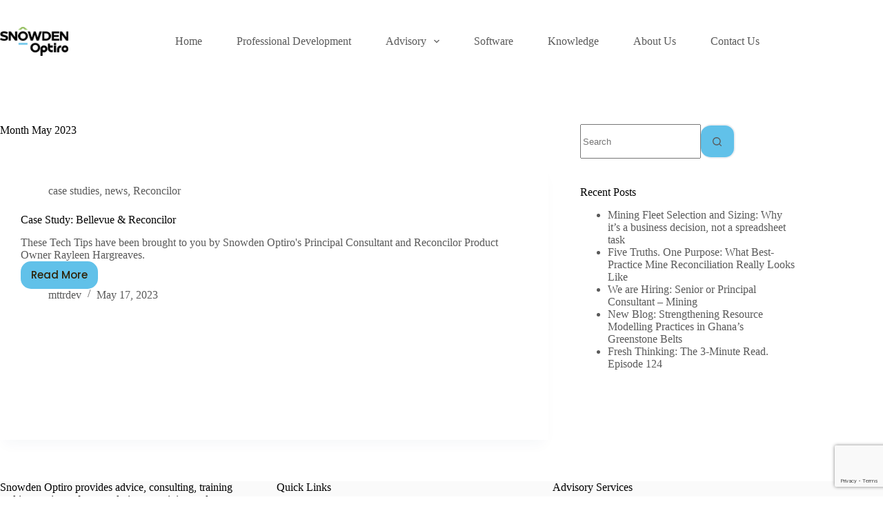

--- FILE ---
content_type: text/html; charset=utf-8
request_url: https://www.google.com/recaptcha/api2/anchor?ar=1&k=6LfcPpYqAAAAAL6XahmjMv7GpVhr5Wn981VOz8qc&co=aHR0cHM6Ly9zbm93ZGVub3B0aXJvLmNvbTo0NDM.&hl=en&v=PoyoqOPhxBO7pBk68S4YbpHZ&size=invisible&anchor-ms=20000&execute-ms=30000&cb=z9u8bcxzc4f4
body_size: 48264
content:
<!DOCTYPE HTML><html dir="ltr" lang="en"><head><meta http-equiv="Content-Type" content="text/html; charset=UTF-8">
<meta http-equiv="X-UA-Compatible" content="IE=edge">
<title>reCAPTCHA</title>
<style type="text/css">
/* cyrillic-ext */
@font-face {
  font-family: 'Roboto';
  font-style: normal;
  font-weight: 400;
  font-stretch: 100%;
  src: url(//fonts.gstatic.com/s/roboto/v48/KFO7CnqEu92Fr1ME7kSn66aGLdTylUAMa3GUBHMdazTgWw.woff2) format('woff2');
  unicode-range: U+0460-052F, U+1C80-1C8A, U+20B4, U+2DE0-2DFF, U+A640-A69F, U+FE2E-FE2F;
}
/* cyrillic */
@font-face {
  font-family: 'Roboto';
  font-style: normal;
  font-weight: 400;
  font-stretch: 100%;
  src: url(//fonts.gstatic.com/s/roboto/v48/KFO7CnqEu92Fr1ME7kSn66aGLdTylUAMa3iUBHMdazTgWw.woff2) format('woff2');
  unicode-range: U+0301, U+0400-045F, U+0490-0491, U+04B0-04B1, U+2116;
}
/* greek-ext */
@font-face {
  font-family: 'Roboto';
  font-style: normal;
  font-weight: 400;
  font-stretch: 100%;
  src: url(//fonts.gstatic.com/s/roboto/v48/KFO7CnqEu92Fr1ME7kSn66aGLdTylUAMa3CUBHMdazTgWw.woff2) format('woff2');
  unicode-range: U+1F00-1FFF;
}
/* greek */
@font-face {
  font-family: 'Roboto';
  font-style: normal;
  font-weight: 400;
  font-stretch: 100%;
  src: url(//fonts.gstatic.com/s/roboto/v48/KFO7CnqEu92Fr1ME7kSn66aGLdTylUAMa3-UBHMdazTgWw.woff2) format('woff2');
  unicode-range: U+0370-0377, U+037A-037F, U+0384-038A, U+038C, U+038E-03A1, U+03A3-03FF;
}
/* math */
@font-face {
  font-family: 'Roboto';
  font-style: normal;
  font-weight: 400;
  font-stretch: 100%;
  src: url(//fonts.gstatic.com/s/roboto/v48/KFO7CnqEu92Fr1ME7kSn66aGLdTylUAMawCUBHMdazTgWw.woff2) format('woff2');
  unicode-range: U+0302-0303, U+0305, U+0307-0308, U+0310, U+0312, U+0315, U+031A, U+0326-0327, U+032C, U+032F-0330, U+0332-0333, U+0338, U+033A, U+0346, U+034D, U+0391-03A1, U+03A3-03A9, U+03B1-03C9, U+03D1, U+03D5-03D6, U+03F0-03F1, U+03F4-03F5, U+2016-2017, U+2034-2038, U+203C, U+2040, U+2043, U+2047, U+2050, U+2057, U+205F, U+2070-2071, U+2074-208E, U+2090-209C, U+20D0-20DC, U+20E1, U+20E5-20EF, U+2100-2112, U+2114-2115, U+2117-2121, U+2123-214F, U+2190, U+2192, U+2194-21AE, U+21B0-21E5, U+21F1-21F2, U+21F4-2211, U+2213-2214, U+2216-22FF, U+2308-230B, U+2310, U+2319, U+231C-2321, U+2336-237A, U+237C, U+2395, U+239B-23B7, U+23D0, U+23DC-23E1, U+2474-2475, U+25AF, U+25B3, U+25B7, U+25BD, U+25C1, U+25CA, U+25CC, U+25FB, U+266D-266F, U+27C0-27FF, U+2900-2AFF, U+2B0E-2B11, U+2B30-2B4C, U+2BFE, U+3030, U+FF5B, U+FF5D, U+1D400-1D7FF, U+1EE00-1EEFF;
}
/* symbols */
@font-face {
  font-family: 'Roboto';
  font-style: normal;
  font-weight: 400;
  font-stretch: 100%;
  src: url(//fonts.gstatic.com/s/roboto/v48/KFO7CnqEu92Fr1ME7kSn66aGLdTylUAMaxKUBHMdazTgWw.woff2) format('woff2');
  unicode-range: U+0001-000C, U+000E-001F, U+007F-009F, U+20DD-20E0, U+20E2-20E4, U+2150-218F, U+2190, U+2192, U+2194-2199, U+21AF, U+21E6-21F0, U+21F3, U+2218-2219, U+2299, U+22C4-22C6, U+2300-243F, U+2440-244A, U+2460-24FF, U+25A0-27BF, U+2800-28FF, U+2921-2922, U+2981, U+29BF, U+29EB, U+2B00-2BFF, U+4DC0-4DFF, U+FFF9-FFFB, U+10140-1018E, U+10190-1019C, U+101A0, U+101D0-101FD, U+102E0-102FB, U+10E60-10E7E, U+1D2C0-1D2D3, U+1D2E0-1D37F, U+1F000-1F0FF, U+1F100-1F1AD, U+1F1E6-1F1FF, U+1F30D-1F30F, U+1F315, U+1F31C, U+1F31E, U+1F320-1F32C, U+1F336, U+1F378, U+1F37D, U+1F382, U+1F393-1F39F, U+1F3A7-1F3A8, U+1F3AC-1F3AF, U+1F3C2, U+1F3C4-1F3C6, U+1F3CA-1F3CE, U+1F3D4-1F3E0, U+1F3ED, U+1F3F1-1F3F3, U+1F3F5-1F3F7, U+1F408, U+1F415, U+1F41F, U+1F426, U+1F43F, U+1F441-1F442, U+1F444, U+1F446-1F449, U+1F44C-1F44E, U+1F453, U+1F46A, U+1F47D, U+1F4A3, U+1F4B0, U+1F4B3, U+1F4B9, U+1F4BB, U+1F4BF, U+1F4C8-1F4CB, U+1F4D6, U+1F4DA, U+1F4DF, U+1F4E3-1F4E6, U+1F4EA-1F4ED, U+1F4F7, U+1F4F9-1F4FB, U+1F4FD-1F4FE, U+1F503, U+1F507-1F50B, U+1F50D, U+1F512-1F513, U+1F53E-1F54A, U+1F54F-1F5FA, U+1F610, U+1F650-1F67F, U+1F687, U+1F68D, U+1F691, U+1F694, U+1F698, U+1F6AD, U+1F6B2, U+1F6B9-1F6BA, U+1F6BC, U+1F6C6-1F6CF, U+1F6D3-1F6D7, U+1F6E0-1F6EA, U+1F6F0-1F6F3, U+1F6F7-1F6FC, U+1F700-1F7FF, U+1F800-1F80B, U+1F810-1F847, U+1F850-1F859, U+1F860-1F887, U+1F890-1F8AD, U+1F8B0-1F8BB, U+1F8C0-1F8C1, U+1F900-1F90B, U+1F93B, U+1F946, U+1F984, U+1F996, U+1F9E9, U+1FA00-1FA6F, U+1FA70-1FA7C, U+1FA80-1FA89, U+1FA8F-1FAC6, U+1FACE-1FADC, U+1FADF-1FAE9, U+1FAF0-1FAF8, U+1FB00-1FBFF;
}
/* vietnamese */
@font-face {
  font-family: 'Roboto';
  font-style: normal;
  font-weight: 400;
  font-stretch: 100%;
  src: url(//fonts.gstatic.com/s/roboto/v48/KFO7CnqEu92Fr1ME7kSn66aGLdTylUAMa3OUBHMdazTgWw.woff2) format('woff2');
  unicode-range: U+0102-0103, U+0110-0111, U+0128-0129, U+0168-0169, U+01A0-01A1, U+01AF-01B0, U+0300-0301, U+0303-0304, U+0308-0309, U+0323, U+0329, U+1EA0-1EF9, U+20AB;
}
/* latin-ext */
@font-face {
  font-family: 'Roboto';
  font-style: normal;
  font-weight: 400;
  font-stretch: 100%;
  src: url(//fonts.gstatic.com/s/roboto/v48/KFO7CnqEu92Fr1ME7kSn66aGLdTylUAMa3KUBHMdazTgWw.woff2) format('woff2');
  unicode-range: U+0100-02BA, U+02BD-02C5, U+02C7-02CC, U+02CE-02D7, U+02DD-02FF, U+0304, U+0308, U+0329, U+1D00-1DBF, U+1E00-1E9F, U+1EF2-1EFF, U+2020, U+20A0-20AB, U+20AD-20C0, U+2113, U+2C60-2C7F, U+A720-A7FF;
}
/* latin */
@font-face {
  font-family: 'Roboto';
  font-style: normal;
  font-weight: 400;
  font-stretch: 100%;
  src: url(//fonts.gstatic.com/s/roboto/v48/KFO7CnqEu92Fr1ME7kSn66aGLdTylUAMa3yUBHMdazQ.woff2) format('woff2');
  unicode-range: U+0000-00FF, U+0131, U+0152-0153, U+02BB-02BC, U+02C6, U+02DA, U+02DC, U+0304, U+0308, U+0329, U+2000-206F, U+20AC, U+2122, U+2191, U+2193, U+2212, U+2215, U+FEFF, U+FFFD;
}
/* cyrillic-ext */
@font-face {
  font-family: 'Roboto';
  font-style: normal;
  font-weight: 500;
  font-stretch: 100%;
  src: url(//fonts.gstatic.com/s/roboto/v48/KFO7CnqEu92Fr1ME7kSn66aGLdTylUAMa3GUBHMdazTgWw.woff2) format('woff2');
  unicode-range: U+0460-052F, U+1C80-1C8A, U+20B4, U+2DE0-2DFF, U+A640-A69F, U+FE2E-FE2F;
}
/* cyrillic */
@font-face {
  font-family: 'Roboto';
  font-style: normal;
  font-weight: 500;
  font-stretch: 100%;
  src: url(//fonts.gstatic.com/s/roboto/v48/KFO7CnqEu92Fr1ME7kSn66aGLdTylUAMa3iUBHMdazTgWw.woff2) format('woff2');
  unicode-range: U+0301, U+0400-045F, U+0490-0491, U+04B0-04B1, U+2116;
}
/* greek-ext */
@font-face {
  font-family: 'Roboto';
  font-style: normal;
  font-weight: 500;
  font-stretch: 100%;
  src: url(//fonts.gstatic.com/s/roboto/v48/KFO7CnqEu92Fr1ME7kSn66aGLdTylUAMa3CUBHMdazTgWw.woff2) format('woff2');
  unicode-range: U+1F00-1FFF;
}
/* greek */
@font-face {
  font-family: 'Roboto';
  font-style: normal;
  font-weight: 500;
  font-stretch: 100%;
  src: url(//fonts.gstatic.com/s/roboto/v48/KFO7CnqEu92Fr1ME7kSn66aGLdTylUAMa3-UBHMdazTgWw.woff2) format('woff2');
  unicode-range: U+0370-0377, U+037A-037F, U+0384-038A, U+038C, U+038E-03A1, U+03A3-03FF;
}
/* math */
@font-face {
  font-family: 'Roboto';
  font-style: normal;
  font-weight: 500;
  font-stretch: 100%;
  src: url(//fonts.gstatic.com/s/roboto/v48/KFO7CnqEu92Fr1ME7kSn66aGLdTylUAMawCUBHMdazTgWw.woff2) format('woff2');
  unicode-range: U+0302-0303, U+0305, U+0307-0308, U+0310, U+0312, U+0315, U+031A, U+0326-0327, U+032C, U+032F-0330, U+0332-0333, U+0338, U+033A, U+0346, U+034D, U+0391-03A1, U+03A3-03A9, U+03B1-03C9, U+03D1, U+03D5-03D6, U+03F0-03F1, U+03F4-03F5, U+2016-2017, U+2034-2038, U+203C, U+2040, U+2043, U+2047, U+2050, U+2057, U+205F, U+2070-2071, U+2074-208E, U+2090-209C, U+20D0-20DC, U+20E1, U+20E5-20EF, U+2100-2112, U+2114-2115, U+2117-2121, U+2123-214F, U+2190, U+2192, U+2194-21AE, U+21B0-21E5, U+21F1-21F2, U+21F4-2211, U+2213-2214, U+2216-22FF, U+2308-230B, U+2310, U+2319, U+231C-2321, U+2336-237A, U+237C, U+2395, U+239B-23B7, U+23D0, U+23DC-23E1, U+2474-2475, U+25AF, U+25B3, U+25B7, U+25BD, U+25C1, U+25CA, U+25CC, U+25FB, U+266D-266F, U+27C0-27FF, U+2900-2AFF, U+2B0E-2B11, U+2B30-2B4C, U+2BFE, U+3030, U+FF5B, U+FF5D, U+1D400-1D7FF, U+1EE00-1EEFF;
}
/* symbols */
@font-face {
  font-family: 'Roboto';
  font-style: normal;
  font-weight: 500;
  font-stretch: 100%;
  src: url(//fonts.gstatic.com/s/roboto/v48/KFO7CnqEu92Fr1ME7kSn66aGLdTylUAMaxKUBHMdazTgWw.woff2) format('woff2');
  unicode-range: U+0001-000C, U+000E-001F, U+007F-009F, U+20DD-20E0, U+20E2-20E4, U+2150-218F, U+2190, U+2192, U+2194-2199, U+21AF, U+21E6-21F0, U+21F3, U+2218-2219, U+2299, U+22C4-22C6, U+2300-243F, U+2440-244A, U+2460-24FF, U+25A0-27BF, U+2800-28FF, U+2921-2922, U+2981, U+29BF, U+29EB, U+2B00-2BFF, U+4DC0-4DFF, U+FFF9-FFFB, U+10140-1018E, U+10190-1019C, U+101A0, U+101D0-101FD, U+102E0-102FB, U+10E60-10E7E, U+1D2C0-1D2D3, U+1D2E0-1D37F, U+1F000-1F0FF, U+1F100-1F1AD, U+1F1E6-1F1FF, U+1F30D-1F30F, U+1F315, U+1F31C, U+1F31E, U+1F320-1F32C, U+1F336, U+1F378, U+1F37D, U+1F382, U+1F393-1F39F, U+1F3A7-1F3A8, U+1F3AC-1F3AF, U+1F3C2, U+1F3C4-1F3C6, U+1F3CA-1F3CE, U+1F3D4-1F3E0, U+1F3ED, U+1F3F1-1F3F3, U+1F3F5-1F3F7, U+1F408, U+1F415, U+1F41F, U+1F426, U+1F43F, U+1F441-1F442, U+1F444, U+1F446-1F449, U+1F44C-1F44E, U+1F453, U+1F46A, U+1F47D, U+1F4A3, U+1F4B0, U+1F4B3, U+1F4B9, U+1F4BB, U+1F4BF, U+1F4C8-1F4CB, U+1F4D6, U+1F4DA, U+1F4DF, U+1F4E3-1F4E6, U+1F4EA-1F4ED, U+1F4F7, U+1F4F9-1F4FB, U+1F4FD-1F4FE, U+1F503, U+1F507-1F50B, U+1F50D, U+1F512-1F513, U+1F53E-1F54A, U+1F54F-1F5FA, U+1F610, U+1F650-1F67F, U+1F687, U+1F68D, U+1F691, U+1F694, U+1F698, U+1F6AD, U+1F6B2, U+1F6B9-1F6BA, U+1F6BC, U+1F6C6-1F6CF, U+1F6D3-1F6D7, U+1F6E0-1F6EA, U+1F6F0-1F6F3, U+1F6F7-1F6FC, U+1F700-1F7FF, U+1F800-1F80B, U+1F810-1F847, U+1F850-1F859, U+1F860-1F887, U+1F890-1F8AD, U+1F8B0-1F8BB, U+1F8C0-1F8C1, U+1F900-1F90B, U+1F93B, U+1F946, U+1F984, U+1F996, U+1F9E9, U+1FA00-1FA6F, U+1FA70-1FA7C, U+1FA80-1FA89, U+1FA8F-1FAC6, U+1FACE-1FADC, U+1FADF-1FAE9, U+1FAF0-1FAF8, U+1FB00-1FBFF;
}
/* vietnamese */
@font-face {
  font-family: 'Roboto';
  font-style: normal;
  font-weight: 500;
  font-stretch: 100%;
  src: url(//fonts.gstatic.com/s/roboto/v48/KFO7CnqEu92Fr1ME7kSn66aGLdTylUAMa3OUBHMdazTgWw.woff2) format('woff2');
  unicode-range: U+0102-0103, U+0110-0111, U+0128-0129, U+0168-0169, U+01A0-01A1, U+01AF-01B0, U+0300-0301, U+0303-0304, U+0308-0309, U+0323, U+0329, U+1EA0-1EF9, U+20AB;
}
/* latin-ext */
@font-face {
  font-family: 'Roboto';
  font-style: normal;
  font-weight: 500;
  font-stretch: 100%;
  src: url(//fonts.gstatic.com/s/roboto/v48/KFO7CnqEu92Fr1ME7kSn66aGLdTylUAMa3KUBHMdazTgWw.woff2) format('woff2');
  unicode-range: U+0100-02BA, U+02BD-02C5, U+02C7-02CC, U+02CE-02D7, U+02DD-02FF, U+0304, U+0308, U+0329, U+1D00-1DBF, U+1E00-1E9F, U+1EF2-1EFF, U+2020, U+20A0-20AB, U+20AD-20C0, U+2113, U+2C60-2C7F, U+A720-A7FF;
}
/* latin */
@font-face {
  font-family: 'Roboto';
  font-style: normal;
  font-weight: 500;
  font-stretch: 100%;
  src: url(//fonts.gstatic.com/s/roboto/v48/KFO7CnqEu92Fr1ME7kSn66aGLdTylUAMa3yUBHMdazQ.woff2) format('woff2');
  unicode-range: U+0000-00FF, U+0131, U+0152-0153, U+02BB-02BC, U+02C6, U+02DA, U+02DC, U+0304, U+0308, U+0329, U+2000-206F, U+20AC, U+2122, U+2191, U+2193, U+2212, U+2215, U+FEFF, U+FFFD;
}
/* cyrillic-ext */
@font-face {
  font-family: 'Roboto';
  font-style: normal;
  font-weight: 900;
  font-stretch: 100%;
  src: url(//fonts.gstatic.com/s/roboto/v48/KFO7CnqEu92Fr1ME7kSn66aGLdTylUAMa3GUBHMdazTgWw.woff2) format('woff2');
  unicode-range: U+0460-052F, U+1C80-1C8A, U+20B4, U+2DE0-2DFF, U+A640-A69F, U+FE2E-FE2F;
}
/* cyrillic */
@font-face {
  font-family: 'Roboto';
  font-style: normal;
  font-weight: 900;
  font-stretch: 100%;
  src: url(//fonts.gstatic.com/s/roboto/v48/KFO7CnqEu92Fr1ME7kSn66aGLdTylUAMa3iUBHMdazTgWw.woff2) format('woff2');
  unicode-range: U+0301, U+0400-045F, U+0490-0491, U+04B0-04B1, U+2116;
}
/* greek-ext */
@font-face {
  font-family: 'Roboto';
  font-style: normal;
  font-weight: 900;
  font-stretch: 100%;
  src: url(//fonts.gstatic.com/s/roboto/v48/KFO7CnqEu92Fr1ME7kSn66aGLdTylUAMa3CUBHMdazTgWw.woff2) format('woff2');
  unicode-range: U+1F00-1FFF;
}
/* greek */
@font-face {
  font-family: 'Roboto';
  font-style: normal;
  font-weight: 900;
  font-stretch: 100%;
  src: url(//fonts.gstatic.com/s/roboto/v48/KFO7CnqEu92Fr1ME7kSn66aGLdTylUAMa3-UBHMdazTgWw.woff2) format('woff2');
  unicode-range: U+0370-0377, U+037A-037F, U+0384-038A, U+038C, U+038E-03A1, U+03A3-03FF;
}
/* math */
@font-face {
  font-family: 'Roboto';
  font-style: normal;
  font-weight: 900;
  font-stretch: 100%;
  src: url(//fonts.gstatic.com/s/roboto/v48/KFO7CnqEu92Fr1ME7kSn66aGLdTylUAMawCUBHMdazTgWw.woff2) format('woff2');
  unicode-range: U+0302-0303, U+0305, U+0307-0308, U+0310, U+0312, U+0315, U+031A, U+0326-0327, U+032C, U+032F-0330, U+0332-0333, U+0338, U+033A, U+0346, U+034D, U+0391-03A1, U+03A3-03A9, U+03B1-03C9, U+03D1, U+03D5-03D6, U+03F0-03F1, U+03F4-03F5, U+2016-2017, U+2034-2038, U+203C, U+2040, U+2043, U+2047, U+2050, U+2057, U+205F, U+2070-2071, U+2074-208E, U+2090-209C, U+20D0-20DC, U+20E1, U+20E5-20EF, U+2100-2112, U+2114-2115, U+2117-2121, U+2123-214F, U+2190, U+2192, U+2194-21AE, U+21B0-21E5, U+21F1-21F2, U+21F4-2211, U+2213-2214, U+2216-22FF, U+2308-230B, U+2310, U+2319, U+231C-2321, U+2336-237A, U+237C, U+2395, U+239B-23B7, U+23D0, U+23DC-23E1, U+2474-2475, U+25AF, U+25B3, U+25B7, U+25BD, U+25C1, U+25CA, U+25CC, U+25FB, U+266D-266F, U+27C0-27FF, U+2900-2AFF, U+2B0E-2B11, U+2B30-2B4C, U+2BFE, U+3030, U+FF5B, U+FF5D, U+1D400-1D7FF, U+1EE00-1EEFF;
}
/* symbols */
@font-face {
  font-family: 'Roboto';
  font-style: normal;
  font-weight: 900;
  font-stretch: 100%;
  src: url(//fonts.gstatic.com/s/roboto/v48/KFO7CnqEu92Fr1ME7kSn66aGLdTylUAMaxKUBHMdazTgWw.woff2) format('woff2');
  unicode-range: U+0001-000C, U+000E-001F, U+007F-009F, U+20DD-20E0, U+20E2-20E4, U+2150-218F, U+2190, U+2192, U+2194-2199, U+21AF, U+21E6-21F0, U+21F3, U+2218-2219, U+2299, U+22C4-22C6, U+2300-243F, U+2440-244A, U+2460-24FF, U+25A0-27BF, U+2800-28FF, U+2921-2922, U+2981, U+29BF, U+29EB, U+2B00-2BFF, U+4DC0-4DFF, U+FFF9-FFFB, U+10140-1018E, U+10190-1019C, U+101A0, U+101D0-101FD, U+102E0-102FB, U+10E60-10E7E, U+1D2C0-1D2D3, U+1D2E0-1D37F, U+1F000-1F0FF, U+1F100-1F1AD, U+1F1E6-1F1FF, U+1F30D-1F30F, U+1F315, U+1F31C, U+1F31E, U+1F320-1F32C, U+1F336, U+1F378, U+1F37D, U+1F382, U+1F393-1F39F, U+1F3A7-1F3A8, U+1F3AC-1F3AF, U+1F3C2, U+1F3C4-1F3C6, U+1F3CA-1F3CE, U+1F3D4-1F3E0, U+1F3ED, U+1F3F1-1F3F3, U+1F3F5-1F3F7, U+1F408, U+1F415, U+1F41F, U+1F426, U+1F43F, U+1F441-1F442, U+1F444, U+1F446-1F449, U+1F44C-1F44E, U+1F453, U+1F46A, U+1F47D, U+1F4A3, U+1F4B0, U+1F4B3, U+1F4B9, U+1F4BB, U+1F4BF, U+1F4C8-1F4CB, U+1F4D6, U+1F4DA, U+1F4DF, U+1F4E3-1F4E6, U+1F4EA-1F4ED, U+1F4F7, U+1F4F9-1F4FB, U+1F4FD-1F4FE, U+1F503, U+1F507-1F50B, U+1F50D, U+1F512-1F513, U+1F53E-1F54A, U+1F54F-1F5FA, U+1F610, U+1F650-1F67F, U+1F687, U+1F68D, U+1F691, U+1F694, U+1F698, U+1F6AD, U+1F6B2, U+1F6B9-1F6BA, U+1F6BC, U+1F6C6-1F6CF, U+1F6D3-1F6D7, U+1F6E0-1F6EA, U+1F6F0-1F6F3, U+1F6F7-1F6FC, U+1F700-1F7FF, U+1F800-1F80B, U+1F810-1F847, U+1F850-1F859, U+1F860-1F887, U+1F890-1F8AD, U+1F8B0-1F8BB, U+1F8C0-1F8C1, U+1F900-1F90B, U+1F93B, U+1F946, U+1F984, U+1F996, U+1F9E9, U+1FA00-1FA6F, U+1FA70-1FA7C, U+1FA80-1FA89, U+1FA8F-1FAC6, U+1FACE-1FADC, U+1FADF-1FAE9, U+1FAF0-1FAF8, U+1FB00-1FBFF;
}
/* vietnamese */
@font-face {
  font-family: 'Roboto';
  font-style: normal;
  font-weight: 900;
  font-stretch: 100%;
  src: url(//fonts.gstatic.com/s/roboto/v48/KFO7CnqEu92Fr1ME7kSn66aGLdTylUAMa3OUBHMdazTgWw.woff2) format('woff2');
  unicode-range: U+0102-0103, U+0110-0111, U+0128-0129, U+0168-0169, U+01A0-01A1, U+01AF-01B0, U+0300-0301, U+0303-0304, U+0308-0309, U+0323, U+0329, U+1EA0-1EF9, U+20AB;
}
/* latin-ext */
@font-face {
  font-family: 'Roboto';
  font-style: normal;
  font-weight: 900;
  font-stretch: 100%;
  src: url(//fonts.gstatic.com/s/roboto/v48/KFO7CnqEu92Fr1ME7kSn66aGLdTylUAMa3KUBHMdazTgWw.woff2) format('woff2');
  unicode-range: U+0100-02BA, U+02BD-02C5, U+02C7-02CC, U+02CE-02D7, U+02DD-02FF, U+0304, U+0308, U+0329, U+1D00-1DBF, U+1E00-1E9F, U+1EF2-1EFF, U+2020, U+20A0-20AB, U+20AD-20C0, U+2113, U+2C60-2C7F, U+A720-A7FF;
}
/* latin */
@font-face {
  font-family: 'Roboto';
  font-style: normal;
  font-weight: 900;
  font-stretch: 100%;
  src: url(//fonts.gstatic.com/s/roboto/v48/KFO7CnqEu92Fr1ME7kSn66aGLdTylUAMa3yUBHMdazQ.woff2) format('woff2');
  unicode-range: U+0000-00FF, U+0131, U+0152-0153, U+02BB-02BC, U+02C6, U+02DA, U+02DC, U+0304, U+0308, U+0329, U+2000-206F, U+20AC, U+2122, U+2191, U+2193, U+2212, U+2215, U+FEFF, U+FFFD;
}

</style>
<link rel="stylesheet" type="text/css" href="https://www.gstatic.com/recaptcha/releases/PoyoqOPhxBO7pBk68S4YbpHZ/styles__ltr.css">
<script nonce="LKPov0yLGALpAnJxYqaA3g" type="text/javascript">window['__recaptcha_api'] = 'https://www.google.com/recaptcha/api2/';</script>
<script type="text/javascript" src="https://www.gstatic.com/recaptcha/releases/PoyoqOPhxBO7pBk68S4YbpHZ/recaptcha__en.js" nonce="LKPov0yLGALpAnJxYqaA3g">
      
    </script></head>
<body><div id="rc-anchor-alert" class="rc-anchor-alert"></div>
<input type="hidden" id="recaptcha-token" value="[base64]">
<script type="text/javascript" nonce="LKPov0yLGALpAnJxYqaA3g">
      recaptcha.anchor.Main.init("[\x22ainput\x22,[\x22bgdata\x22,\x22\x22,\[base64]/[base64]/UltIKytdPWE6KGE8MjA0OD9SW0grK109YT4+NnwxOTI6KChhJjY0NTEyKT09NTUyOTYmJnErMTxoLmxlbmd0aCYmKGguY2hhckNvZGVBdChxKzEpJjY0NTEyKT09NTYzMjA/[base64]/MjU1OlI/[base64]/[base64]/[base64]/[base64]/[base64]/[base64]/[base64]/[base64]/[base64]/[base64]\x22,\[base64]\\u003d\\u003d\x22,\[base64]/DiiU3w4XCvBEEPcObwoVCw4DDo8O0w5zCosK/NcOqw4fDtFMfw5Fdw4B8DsKnHsKAwpASZMOTwooewq4BSMOrw4Y4FzzDucOOwp8Yw7YiTMKAMcOIwrrCs8OiWR1bYj/CuSLCnTbDnMKCYsO9wp7CgMOlBAILDQ/[base64]/CgcOyNMKvY8KqwrrCoz7ClsKsdMKaP3w1w6DDusKiw44SJ8KQw4fCtSzDvMKWM8Kjw6Bsw73CocOMwrzClQ0Mw5Qow7TDucO6NMKMw5bCv8KubcO1KAJ3w5xZwpxjwpXDiDTCosO8Nz02w7jDmcKqWgoLw4DCr8O1w4Aqwr/[base64]/[base64]/CnMOww5PCqiErX3/Dl2TDjhfDrMK4fV8rbsK0CsOhAEYQNGABw5x9SzfDmHRvD1ZCIsKIDD7CpsOuwrTDjgYyIsOqbQXCjRTDrsKBfGdpw4R7OXXCnlIIw5/CjTvDjMKIfgvCjsKdwp1sBsOuW8OKVFrCuAsQwqjDrzHCmMKUw67DoMKoCnc6wqdxw7trJcKWJsOUwrDCj0hpw4bDrx5lw7rDpBzCoGUDwrsvXsO7U8KYwpk4ADnDsm85cMKBP0fCqsKrw6B7w4t6w7wowq/Dt8KUw4zCn0bDoE5pOsOydClkVUTDoVh5wqDCmAbCjMOOHjoew5M6AE5ew4bDkMO3IE3CtkguV8OKNcKYCMKOMsO8wpJUworCrz0zJWjDhnzDqXnCmTpbWcK/[base64]/UsKnw4fCtTF7wpTDocKoTsOSQmLDuSHDjS3ChcKKS2TDn8OUcMO5w6wbSBAYdg/Dh8OnRSjCkGsIPxN8ek7Co0HCocKhEMOfBMKXEVPCoTPDihfDqE1nwogbQMKMZMKLwrDCjmU/ZVDCicKEGCV/w6hYwpkKw54WewYvwpo2N3jCnCfCgVJ9wqDClcK3wpp/w4fDpMOSdFQfdcKnWsOVwo1OY8OAw7RWL38Sw5HCqQcSfcO1d8KTE8OPwqwsc8KCw4HCjx0gIwQ2YMOzKsKHw58lF3HDmnkMD8OTwpHDplPDsTpXwrjDuS3CusKiw4XDgjgyWFV1GsO0wrA7K8KmwpTDl8Kfwp/DvT0sw7piWmRcI8Odw5vDpHkbbcKewpXCrmZKNkzCsSo6asO3K8KqYSLDqMOLRcKFwroDwrTDnRfDiyRlEi5rEFTDusOdAknDiMKYDMK9Ok19GcKlw65xfMKcw4FWw53CtTnCv8KzQk/[base64]/[base64]/CkcOawrXClxxHw4k8YVszwqoHwrjChcKRwrcNwo7CnsK0wrlVwoNhw45BJhzDoipNHVthw4M6Rl9eA8K5wpvDnxdTTExkwqTDjsKBcgojHkcewr/[base64]/[base64]/DsWJhOUMDBADDosKnPcOAd8Otw6LCsiHDnsKeH8OKw7hAe8O/ZVrCssK/PURvNcODE0jDo8OaBzLCkcKzw7LDi8O6XsO/M8KcJ0BmAT3DocKrOy3CscKhw73Cr8OGdAjCmi0VIMKmO0/CmcO2w7MuM8Kzw5djFMKaE8K8w6/Dn8Kbwq/Cq8O0w4VXa8KOwqkyMTIWwpvCtsOBCBNeVzBowo9fwqBHV8KzUMK6w7pWJcKawo0zw5V6wobCpEcGw6R/w7o2PzA7wr3CrEZubcO+w7B6w4sRw51xZsOBw7DDtMKIw5t2W8K2I0HDpgnDr8O5wqTDp1TCuGXDosKhw4DCgyPDgQvDqh3CscKgwqjCjMKeBMKrw5cyYsO/X8K8PcOCPcONw7MOwrVCw5TDoMKOw4N5M8O2wrvDuGBBO8Kow6ZkwpIxwoNlw6syf8KCF8OoIcO8cjACN0ZkaAfDmDzDscK/[base64]/Du8OZw4XCuQvCqsKzW8OJw58ZwroMRz0sfsKsw4zDrcOzwofCtcKdNsOEMQjClhlpwo/CkcOgcMKGwpx3wpt2LMOKw5BeW3vCoMOewoRtb8OAPRDCo8KMVw8LWyIaTEzDpWJzEn/Dt8KCKFNxbcOtf8KAw5vCiEjDmsOAwrQZw7XCvTDCk8KhUUzCsMOaY8K5MGfDm0TCgFJZwopDw7h2wrfCnUXDuMKGWCfCrcKyNRDDqQPDix49w4DChlwlw5oJwrLCrEsSwrtlSMK6HcOIwqrDrT8kw5/Cu8OEOsOawppzw5gWwrrCvykvZUjCkUDCm8KBw4vChVTDi04WYl8HOMO3w7JfwpvCtMOqwpfDu0TDuBAGwrpEccO4wrbCnMKvw6rCqEYHwqZEasKbwqXDg8K6VFABwrYUBsOUZcKlw4ouSi7DuH9Ow4XCscOCIH1USjbCscOPVsKMwqzDmcKHZMKvw4d0aMOsegzCqH/DnMOKZsOQw7HCusKgwqlufAcMw5tQcSnDqcOQw6dDDRLDuRvCkMKtwoN5dm8Aw4TCmSsnwp0QfyjDqsOnw67CskAew6tAwrXCgjfCrhpgw4DCmALDg8KwwqEpbsKXw77DgmDDnzzDrMO/wrI6SEIcw5QIw7cTccO8PsOWwqDCijnCsn7CkMKrGyBiV8KQwq/[base64]/CgifCt8OPD8KiIMKZw5MdwqNDDVlYGn/DgcORNmjDp8OcwoTCnsOpEEcLc8Kiw7Uvw5jCvGZ5VxtTwpYfw6Eseml+TMOdw4A2RlTCjxvCqCQzw5DDocKvw6ZKw63DlC8Vw53CmMKyTMOIPFkoXG4hwq/DnTnDnC1fchDDvsK6QsKRw6MPw6xZJ8KwwrPDnx3DkB54w40NdcOKQMOuw6PCj0t3wqx6fFXDgMKuw7HDuB3DkcOpwoB5w4ERGX/CjG5lUXnCk1fDvsKYFMKMLsKTwoPCl8OBwptsKcO7wpJKQUnDp8K4ZBbCojtwCEjDjsO6wpLDpsKOwqFawrvDrcK3w7EDwrh2w4AQwozCrD5LwrgXwqs/w6BCWMKycMKHRcK/[base64]/wqRHwq07IMO5w6jDgsKMw6hhwrs0C8OxMRtgwrE+KU3DvcKOQ8K4w5rCtGcuNhjDiwfDgsKsw4bCmMOnwr/DtiUGw7bDknzCpcOBw5w1wpbCjy9EUsKBOMKUw4nChsO+JSvCkTRcw7DCh8OiwpF3w7rClGnDgcKmcDk7E1IGWBphQcKSwobDr0ZYR8Kiw5M8K8OHS2rCsMKbwrPDm8KVw69eNiYMN1gJbxdxRsOIw6YFFS/Ch8OxFMOww74LIQrDjE3DiwDCncKNwqjChFFtZw0Bw6NUOmrDqj5kwosOE8Krw7XDuXPCo8Obw41uwr7Cu8KDFMKzR2XChsO0w7XDq8OGVcOMw5/CscKlwo0FwqtlwrNjwpLDisOmw60xw5TDh8K7w4jDiT1mG8K3WsKlWTLDhmEmwpbChXYqwrXDrw9iw4Qow5jCniXCoERQCcOQwpZrM8OqKsK8A8OPwpgaw4XCrTbChcKaME5gTC3Dg1vDtjg1wpYjQcO1Rz9eT8ONw6rCtFpYw71gwp/DglxswqHDqzMMIh3Ch8Ofwp06RcOow5vChcObwq9sKlPCtlcSBVcQB8OyNmpZXmnCt8OBUA0sYFIVw63CrcOqwo/DvMOlf1g3IcKJwrcvwpYEw7TDlsKsIzbDpBdpe8OhBSfCkcKoIwfCpMO9esKowqd8wqPDlh/Dvm/CnDrColDChVvDksOtMxMmwpVrw4goFsKBTcKiESBYGB7CnnvDoRLDljLDgHHDi8Klwr1dwqDCusKvTQ/DvzzCk8OFOBfClF/Cq8KKw5QEUsK9B08lw7PDl3rDizDCu8KxVcOdwpfDvhk2b2HChA/DrnnCgg4sZWHCl8O4w5wIw4LDnsOoWErCjxNmGFLCk8KcwoLDoGDDrMO7JFTDr8KIGCNUw6FwwonDncK8MR/Ct8O1BgAwcsKqJC3DrjDDgMOROm7CmDIED8K+woXCqMKyccOqw6PChB4Jwp9pwq9lMQ/[base64]/[base64]/CrlLDnMKTFcOAGRnDrS7DnsK5w4LCiygzCsOFwoRwCH9DYhHCu28nfsKew5FZwrkvcFTCgEDDpWkTwrtgw7nDuMO9worDmMOKAH0Awp8/[base64]/CtcK5EMKpIsKMw5Qlw41hwpjCnz/CrlQ5wqPCujJow6rCmgPDhcKyH8O+VXdyRcK6Iz9bworCvMOXw6VsR8KvBG/CkjzDsjjClcKOMyJJccK5w6/CpxvCosORwqLDhUdvV3rCqMObwr3CisOtwrTCtxBawqfDlsOrwpBSw7o0w7A6G1E7w5vDjsKJHCHCiMO9fhnDl1vDksOBEmJMwoEMwrpRw6lXwojDgkEVwoU3dcOMw6wSwpPDlR18bcOYwqHDqcOAOsO2eiBnc247cS/CjcOPXMOqPsOYw5YDU8K/K8ObYsKYE8KzwpbCkQvDnAdcagDCtcK2SzHDiMOFw6bCg8KffhfDh8O7XBZGHHPDgGlLwobCscKtYcO4ccKBw4HDlxrDnWZ5wr7CvsK9PhDCv2l/U0XCm0goUwwSbCvCqUZOw4dPwogHcjtRwq10E8OsecKONsOtwrDCr8KkwpfCpGXCqgZvw6xiw7UcNy/[base64]/CoHpOw4Q3w6Qfw5Y2wqFHWsKnGwVWwqU8wptUEgrCrcOow7PCowcow4xxVMOdw7/DnMKrWxNyw4fCqkXCrB/DrMKtfQEbwq7Cp2ojwrnCswlbHETCqMOhw5kmw5HCt8KOwoIrw55HJcO5wofDiW7CpMO/[base64]/CpVogYMO0w6jDmMKjPBc5wrsBwqrDtgYvRV7DrxkwwqlAwplUXnQ5F8OQwqfCrMKXwpkiw4PDq8KXCA/ClMOLwq9swpLCulTCgcObOBjChsK/w6RJw6ccwo/CqcKJwoEGwrHCo0LDv8OiwrBhKyjCv8KbYTDDtF8oShnCi8OvJ8KSFMO+w4lVXcKYw5Z+YTIkNizCqjAeEA9cw5xSSHNIeRISOmwTw6A0w5UvwowrwrXCoy49w6Utw4tdfsOUwo4hIsKxCcOuw6hzw7N9bXpNwoZeU8KRwp8gwqbDkFdkwr5hbMKJIS9Pwp/DrcOAacOAw78ACD9YH8ODPgzDmzkhwpzDkMOQD3HCpjbCscO/[base64]/DhDXDlHUKBWsOwrPDvsKYw5ZDFAcKZgbCnwECM8Osw7wew6DCgcKew7HDusKhw5MRwpVcBcOnwqdFw7l7O8O6wonCm3jCisO/w5jDqMODTMORfMOJw4sZIMONfsOWUHrCl8Knw6vDvT3DrsKQwoMcw6HCo8KMwo7CvllswovDrcOBAsO+bMO/[base64]/CpywXJMOzTCZIwpnDpcKWSTvCr8Kww5V3G8KsdMOlwqZIw75HTcOBw4YBEA9eKykvbVPCr8KhF8KeE0fDr8OoAsKeX3ApwpzCpMO8ZcOcZxHDm8Opw4F4IcKVw71xw64/UjZPH8OkAmTCnQfDqMOfWcKsIHLDocKvwrQnw55uwrLCrMKEw6DDry8bwpYnwqYuccOpLMOFQXAkKcKsw4PCoSNzMl7DqMOxawxze8K/e0Afwo10b0HDk8K1J8KYYQfDoSvCtVAnbsOmwp0+CjgNDQHDjMO/[base64]/Dk8KvVQE/LR3DnMOLw43DnEvCisOUVjt5LCHDvcOlKzLCpcOQw4jCjx/DlX50dcKvw4hywpXDgQkOwpfDrQxCFMOiw6lfw6J6w61mN8K8VMKfQMONTsK7wqgmwpA0w6kgBsO5MsOIVcOOwoTCu8O/wpnDoDJ8w4/DlUkZL8OuZ8KYRsKqdMO2BRJRasOLw4DDocK9wozCucK7XHcMXMKKW2Fzwp7DpMKzwoPCj8KkC8OzGhtaYFUqVU8DVsOMZMOJwonCkMKmwoINw6zCmsOIw7deYcO/QsOIVMOTw7ouw4XCr8K5wrTDvsOtw6IbJ17DuWbCucOZCmLDosO/wojDvWPDmGLCpcKIwrtmH8KoWsOfw7PCoSTCsjR/wqnChsKZU8OwwofDnMO5wqMlAsO/[base64]/DhGrCtsOuwovCkzEew4PDs3fDt0EoGwzDuGggXjnDncOANMO2w6c8w6Ibw5ghYyxfETTChMKRw7fCsWl+w7jDqBHDthfDl8KOw7I6DXUFcMKTw6HDn8K3TsOEw5ZTwq8iwptdO8KmwqU4w5ErwqlAGMOhTyRrfMKzw4ETwoHDosOSw6kIw6bClz7Dgj/Dp8O9Cmc8GsOZdcOpJWULwqdSwpVWwo05wqhzw73CrBDDisKIGMKIw6AYwpXDpsKdaMKTw47DiA44ZgXDgGHCpsKBXsKLHcOAZS9pwpY3w67DoGYRwq/DkmtkSMObUTXCvMOAIcKNfiVyS8Ofw6dMwqINw5/CgEHDmVxJw4pqQ1TChsK9w7LDhsKEwr0YUQ47w6FowrLDpsOaw485wqUEwo/[base64]/CmSdww4ZaOUZcw4LCi8OSw5vCvXtkw7PDmcORLXbCsMOQw4DDicOvwoHCjHLDmMK3WsO2EsK8wp/DtsKdw6bDh8KTw5jDk8KOwqVKSDcwwrfCjH7CkSxrQ8KseMOkwpLCkMOIw5MQw4bCnMKewocKTSVWIiZUw6MTw4HDgsKcecKGBBHCvcKJwprDksOrAsOnG8OiBcK1KsK6albDpyTDtRzDs2LCncOZaEPDo3jDrsKOw4MEwqnDkRBQwq/[base64]/esObDA7CjcK/K1bCscOoET9xwrJPw648UMKxwrLCiMKwJ8OzUigGw4HDoMOfw7EtaMKLwpMEwoXDri5gW8OcdTXDjcONdwbDrmnCqkTCg8KowqPCqcKfJRLCqMKkDicawrkiIH5fw7oBD0vDnh/[base64]/DjkcQwrVwwokzwrc/woYWwrErU3LDui/DvcONBTxMPgbDpsKtwrkwFVrCvcO9chnCnB/DoMK9fMKQGMKsIMOnw6dZwqvDu2DDkhPDrAF7w7TCsMKabgJvw752T8OlccOhwqxcJMO1GWFJS2xGwpITFAfCrw/CsMO1bHzDpMOmwr3CmMKFNB0xwqfClcOfwo3Ct17ChCQyeyxHPMK2IcOXEMOhWsKQwp8fwoXCjcO2ccKjVAzCjj1Yw6pqWcK8wrzCocKbwpMew4BrAm7DqnjCmgrCvm/Cm1ASwogZLGQzICA7wo03QcORwpjDqkXDpMOWKD7DrhDCizXCq15qZGAQYT9yw4tCCMOjR8O5w54GbW3CocKKw4jClBzDq8OwSyEUKwrDoMKNwrgbw7Q2wqrDr2ZDEsKYOMKwUlrDtlkLwo7DqMOQwpF2wrgZccOFw68aw4M0wpBGR8K9w5TCvcKXO8O9DU/[base64]/wqNXwonCu8Kiw5A8InLCtcK/w5YXZ0LDjcOHw7LCtcOEw6tDwpluXwfCoT3DtBnCl8OYwozCslQPK8Kywq7DpVBeAQ/[base64]/DkEbDosOvXBN+w4JVEgw6XMKjf8OBOUXCl0LDlcKyw4J4woN8WXB1w6oSw73Cvw/[base64]/KHvDsg3CmcONw41cZsOVKsKHwohhw5hXYX/CgcOFFcK4BABew4vDgFF1w7RmcUfCghQgw6N9wrtiw7gKTQrCsynCpcOWwqbCusOBw7nCrUbChMOPwpxow7lcw6MaVsK9f8OPS8KEVC/CosKLw7LDjgLDssKLw5svworCimjDnsK2wojCrcODwqLCuMOJU8KMBMO1e0gAwoQCwp5eG0rDj3zCqWDCrcOFw6sBRMOaD3pQwqEeG8OvPBECw4rCrcKZw7/[base64]/DMKvwqAawoLDtR5lwqxPdcKrw5rCgsK4EijDjFNcw5PCnkduw7RDalnCpATCh8KPw5XCv0rCnTzDqQd4MMKSwoXCjsOZw5nDnT1iw47DksOPbg3ChcO/w7TCgsOCTRghwpDClkgsGUosw5zDpMOAwrjCrU1IIFTDlgLDh8KzGMKAGk9+w7XCssKCOMKJwrNFw5J6w5TCqUvDrVEdYR7Cg8KLe8Kpw75qw5TDs07DuFcLw6/CrX7CuMKKLVwoRjV5aALDo3J4wrzDq0fDq8Kww5LDrUzChMO/[base64]/CkhzCrm/CtRLDmmvDlMOGAzhGdTshw7vDt2gvwqLCu8Opw7ofwqHDqsOicmY5w65ywpVUYsKCKErDl0vDksKSOXNyFBbDrsKUfyzDrEwTw5kEw7shPikTGmfCpMKLVVXCkMK5Z8KbasODwqh/dcOaX0AVw4zDoXbCjzsAw6MhfQhUw7NcwqnDo03DtWo5Imdew5fDhsKTw40PwpdlMcKJwpsLwpHCi8Okw5/[base64]/wpPChzrCiMKZwo/DtMODXcKSSyLDhg7CoAzDisKLwrzDs8OSw4QMwodgw63DqWzClsO2wqTCq1LDv8OmC14kwpU3w4NtcMKRwpdMZcKIwrPDoRLDvkHDiw56w4VAwpDDgzTCiMKXdcOrwrjCjsKPw6oOFkfDpyZnwqt3wrpfwoJIw4R/JMKoGQLCjsOhw5rDtsKOTGhxwpV4ahdgw6nDjn3CsHgUBMO/FVzDglvDqMKaw5TDlSYJworCg8OWw64MT8OmwqXDnDzDsk3DpDA/wq7Ct0PDsXcWLcOBFMOlwrPDvD3CnmnDqMKpwpoPwoB5BcO+w4c4w7UkZ8KawoM/[base64]/d8KywroJw5I/d8OeccODEQ3DlcKzZGkjwp7Ctm5wI8OBwrLCq8OYw4nCqsKEwqlMwpoww6ZTw7tIw7zCrnxMwqFtPiTDq8OdXMOawrxpw7DDjhpWw7hfw6fDlEfDlSfDmMKaw5FGfcOVY8K/QxDCiMKcCMKrw6dawpvCrC9qw6sld1rCjRpEw4dXNghlGnXCmcK9w73Dr8OzZHFSwrrCkBBiaMORRRhVw4BowrjCp0DCokrDoELCo8OswpYEw60PwobCj8OrGsOVez7CpMKKwoMpw7liwqN/w6RJw6wKwpBXw5oicWVXw6F5PGUIRBzCr30Fw5XDvMKRw5nCtsODYMObNMOqw41Pwp1ibzbCjjYTAX8PwpDCoSYcw6LDnMKow6I3BS5awp7CrMKQTGvCg8KvCcK/KifDonQOFDHDhsOFSk9ie8KeM2nCssKkK8KKWx7Ds3c0w7vDrMONJMOnw4zDognCtMKWaEjCq0hAw5kkwohCw5pXcsOXJXkJTQsAw5kAIG7DtsKQR8OcwpDDtMKOwrMKMCzDk3/[base64]/DhFnCtcKWw77Cl23Cu3jDj3MYw6/CtsOswqMWYcOTw6LCszTDncKJMBvDl8Onwro9eAxfCcKeDE17w5NkYsOgwq7CucKeKMOaw4nDgMKNwr3ChxNxwoxuwpYHw6fCo8O7R2DCiVjCq8KMZRY6wr9EwqdRN8K4VDk5w4HCr8Oew5IMIBZ/[base64]/[base64]/[base64]/Coi7DkcOvImLDicO6w6vChm1YLMOUexPCjMKuSMOWPsKcw4gEwoNewoDCksKswqHCiMKQwqEawr/Cv8OMwpzDlUTDu19TIip6aDNQw5FbJcK4w7t/wqjCl1cBEVbCnlEIwqcXwrxPw5HDtgjCr3Aew63CkWQKwoHDmnvDlkhFw616w5kHwr5IXyjCnMKWVMO9woTClcOjwplYwrcXNTAkX2toBXTDsC8accKSw4bCt1YJIyjDjnQ+dsKjw4LDksKbWMKXw4Vsw4t/wqjCoxw+w6h2H0tuagtWLcOxNsOJwqJSwqrDssKXwoxfD8Kswo4YDsOIwr4ADQcAwpxOw7/CpcO7DsOmwp7DqMO3w6zCt8OoewUIDSHCqR1QNsO1wr7DtCrDhQbDmBrDscOHwrouBTvDsC7DrcOwRsKcw5sVw6gPw4nDusOLwp50ezXClgh9cCQhwrnDsMKRM8O6wpzChSFRwo4pEz7DmMOjfsOjP8KyRMK8w7/Cm0plw4/CjsKPwp1GwqTCpl7DiMKSbMOzw6hvwr3CqCTCnRpORw3Cv8K/w6NXQm/CkGTDrcKNYETDkgYrJRbDngLDhMODw74AQi5JXsKqw57CtTQBwrTCqMKmwqkqwrFFwpITw7IHacKlwqnCtMKEw4g5DFdPa8KCLkTDk8KFFcKVw5s3w5YBw4FjSUgKwofCrcOWw53CtlN/w4ZMw4Rzw6cDwrvCimzCmlDDm8KORCbCqMOuXGLCqsKVMWvDscOTbmBtQk99wqjDkzgwwq16w4NGw5k/w75mKwPDlXsWMcKHw6nCtMODU8OqDzLCrARtw7IhwpXCmsO1bUFWw4jDq8KaBEHDkMKiw6nCvmXDq8KKwpg3MMOQw6FZfC7DmsK/wpzDnh3Ct3HDtsOiHSbCm8OSUyXDqcKbw7hmwoTDhC8FwrXCv3jDlgnDtcOowqbDl0wqw4XDj8K+wqXCgVDClsKjwr7DscOxVcOPNhU0CcOmTUhYKEcNw4Quw5LDiEDClnjDv8KNExvDphPCiMOfLcK4wrbChsOcw4c0w4XDngzCtD85ZWc/w5vClxbDtMK/worCksKqVsKtw4kuFVtEwr10NH12NmR/P8O4FgPDm8KoNT5dwr9Ow7DDn8OKDsKlRh7DlD1fw6JUNHDCjSMVQMOxw7TDiFPCiXFDdsONLhZBwoHDomIiw6Vpf8KUwoHDnMOZf8KZw5PCqWvDuG1uw55rwpXCl8ODwrJ5P8KNw5jDkMKrw6AdDsKQecO/AF7CuAHCjsKHw4NWT8OYEcK/w7IPCcK/w4jCrHcJw6/DsAPDvAcUOglSwowFYcKjw6HDjn/Du8KAworDvCYFHMOdT8KxOEjDuTXCgB01GAvDrE89EsOhFyrDisOJwoxOOFvClnjDqyjCh8OoDsKMZcK4w4LDoMKFwr4FIhlgwq3DpsKYIMOrBEUsw54CwrLDjjQ/wrjCgsOOwp3Cq8OAw44eFVZqHMOSe8K1w5fCusKAMhbDmcK9w7kBb8Kbwopaw6kZw5jCpcOXcsKpJns2dcKnbAbCu8ODN21VwqAWwqpEZsOKTcKrPwhGw5cww77CtcK8SjfDhsKTwr/DvjUIAMObbEAHMsOLHDDDkcOndMKvOcKBKXjDnnTCocK/enAPSAt/wo0ydCZyw7bCglDCtxTDoTLCsR1GFcOEJVYrwpxywpPDusKRw4nDgsKUVgFMwrTDnBVLw40mZjlwehPCqzjCklDCn8OUwos4w7jDlcO/[base64]/[base64]/w41Nw4B3WTzCvg/CpcK0wpTCs8KAwrrDgMKawq/Ciy/DhmEIEQ7DozRXw6nClcO/SmJtGhRQwpnCvsO5w4NoHsOoaMOAN01DwqfDrMOLw5/CscKmZDfCiMKww6dIw7nDqTcoEcK8w4hfGF3DmcK1FsK7En3CnyElRl9WRcO8fsKZwoAGCsOMwrnDhAhtw6jChMOew7LDvsKiwr7CqcKhd8KfU8ObwrpxG8KJw79QAcOSw7PCucK2ScOXwogCAcKkwo19wrDCkcKOLcOqIl3DqS0hf8KAw6s9wqNpw5Mbw712wo/CmTJVdsKMCsKSwo8tw4nDk8O3AMOPcCjDrcKCw5rCqcKowroPD8KEw6/DgCsBG8KgwrsmSTZzcMObw4x9FBQ3wpgnwp1Owr7DosKxw7hMw69hw4jChSROD8Klw5DCucKww7HCiCHCnsKpP2omw5o/McKfw6BfN03CmkzCu3ZdwrrDuS3DnFLCiMOdc8OWwqREwpXCjFDCtT3DpcKsenfDjcOGZsK1wprDrnJrJFHCoMOyYlvChmliw77CocKpU2LDvMOiwoMdwq4qPcK/CcKqeXbCjVfCrCYGw4cCP27CgMOHwozCrMO9w5bDmcOCwppvw7F/wozCi8KdwqfCrcOJw5sAw53CkzfCu0h9worDh8Oyw4rCmsOpwqPCg8OuEGHCocOqYnNSdcKPCcKiXjvCpMKzwqpKw4nCuMKVwonDsi8CUMKzIMOiwrrCk8O/bifCtiUDw6nDocKvw7fDmcKIwq4Lw6UqwoLCmsO0w5rDh8KkPsKLS2PDl8KJVMORVH/DqsOjFhrCs8KYXmbClMO2e8OqVsKSwqEEwq1Jwo00wpPCvBXCsMOQC8Kqw7/DoCHDuigGTRXCh1c8TVPDnWXCsljDlm7DmsKFw7o0wobCvsOVwoM2w741AVYDwoMDLMObUsOmEcKJwocuw5Ezw4fDijTDiMK1E8KCw5rCmMKAw6peTDPCkz/CqsKtwovDgT43UAtjwoFIFMKbw5ZdcsOHwrcVwrVWVsO9HC9CwrPDnsKULsOwwqpsOj7CowzCoSbClEkNY0DCo1/DlMOqUAU2wpBOw4jCtkFbGhsFTsOdBQ3DjsKle8O+wog0XsOOw65ww5LCicOYw4k7w74rw4MHW8KSw4AIDGHCiTt+w5kiwqzCqcOZPiY2U8OWMSfDpFrCqC1FIyQfwqFZwoXCvQbDo3DDrn9xwpXClF/DnChiwqsMwpHCtnHDlMOqw6oVV0NECsK0w6nCiMOww6vDhsO8wpfClXEFU8K+w5dfw4zDrMKHEkdkwoXDp0IjIcKUw7TCoMOuCMOUwoITesO+IsKpO2l4w4YkMsOvw4bDkyvCqsOoYD4RPngow6/DgD1ZwrHDkRFXRsKaw7N/[base64]/CqMKGwrzCrsO4F8OIJcK1D0TCtWwTdcK4worDosK3wp/DosK/w7MuwrtTwoXDmsKPf8KVwo7ChFXCpcKaW3LDncO/wo8SNhzCusKZFsOsDcK3w6DCocKvTD7CjXPCgMKgw7krwpJpw79cVEYiOF1sw4fCokXDmi1cYgxKw6IJdyEzP8OcZF8Iw693I3tCw7UpMcKcLcKcQBvClXjDqsKRwr7DlWXCtcKwJRgjNV/CvcKBw7bDhMKCS8OjMcOyw43ChFjDuMKcHBbCn8KABcO+wqjCjMO7ei7Coi3DsyjDrsO/ZcOUa8KKBsOcwocxJcOywqHCg8KtbSnCiXAEwqjCkkgiwoJcw6DDqMKfw6sjIMOowoXDkE/DsWfDksKxLUteJ8O2w4PDl8KTFnNpw6jCpsK7wqBMMsOVw7jDu3lyw7zDoAgrwpTDjR8Qwoh9GMKTwqMiw4dLVsOMZX3CvBZCfsKQwofCjsOXw73Ck8Orw6lQQz/CmsOZwrTCnjsWYcOWw649cMOnw4RHZMKGw5rDliR/w4UrwqTCtTt/XcOjwp/Dj8OIAMK5wofCjcKPUMOvwpbCsnJIQVZfcijCocKow6JpMcOpUiRaw7DCrH/[base64]/wpMbaDUQw73CoUJDwovCgcKwIsO6wqIXwqtUw6RJwol1wrXDgFXCnlbDix3DjjjCqDNZHMOYL8KjQ1zDog3Dmhs4IcK8w7bCmsKGw5BIWcKjA8KSwp7CpsKSdW7DtMOUw6cFwoN8woPCtMOvURHCq8KmGcKrw4rCksKSw7kSwqQ3WjDDhsKXU27Cqi/Ct2BkZGRYXcOKwrbCoVdobAjDvsKmCsO2LcOODx0RSlgRLw/CjmzDpMK1w4/ChcKSwrRrw6DDoBvCvgrCoB/CscOHw4DCksO4wqcNwpkmI2VRcwhpw7HDr3rDlyrCpTXCuMKIHCBbUkhiwpoAwrcKQcKMw4N2OnrClcK0w4rCrcKaM8KBU8Kdw6PCt8OjwpzCiRPCqsORw4zDtsKTACwcwo3CqsK3wo/DsyR6w5nDssKbw7bCoggiw4EeB8KHUTbCosKaw5MMY8OrBXbCvnVdIBgqfsK0w6cfNTfDlzHClRdvJQ1vSivDpMOXwoPCu1TCtScqWzh/wqI5L3wpwrTCuMKBwr5Aw5pUw5zDr8KQwrANw5QFwrnDrRHCuzDCnMKlwqbDpDzCo2PDkMOHwrgUwoFFwr8HNsOQwrHCsC4SecOyw44YL8OmEsOzYMKFWAt9G8KqDcOfR0AmbFVHwp9Pw5XDpisbe8KTXHFTwr1zHQDCpB/CtsOzwqgzwqXDqMKswo/DpErDqFsjwqonfsOQw4Vhw6XDlsOjTcKOw53CnzQcw60+cMKIw4kOPHg1w4bCvcKdDsOpw4MAEHnCosO1cMOrw5nCv8Opw5dxCMOVwofCusK5UcKyAF/[base64]/ecKXb8KfwrQQdnA5wrnDsx0UaMO8wrjClg8ieMKqwpRGw5MYRBhNwql2OGQPw7xVw5sJCw9FwqjDjsOKwoQawqxjEi3DlMOdJzPDu8KHNcOuwp3DkCs/VsKhwqphwqwaw5NxwooFMxPDohzDjMKpCsOEw4AMXMKzwrLCg8KDwp52wqs2FWMcwqbCqcKlH3lYExXDnMOjwrkzw5Y+BmM5wqzDm8OvwrDDkx/DocOTwrd0K8OWaiFlCCN9wpDDhXPCm8K/ScOMwokvw71Sw69KeCPCgANVO3N4XVDCn3rCp8KKw70AwoTCrMKTcsKyw553w4nDmR3ClTDDlSZrcXNmGsOlNG1/[base64]/Dt2vDjcKLR8K1FsOTLTQwwqXDgXHDscKJJsK4XcK3BQcTX8O4YMOlJBfDvwQFaMKXw7TDqcORw7DCunAhw50rw698w55dwrzCuAnDnjYtw4bDhB3CscORfBF9w5hdw6A6wqA2BMKiwpwMHsK5wofDm8KzfcK4V3Nbw77CosOGBwRKX0LCpsOswo/CmwDDhUHCq8KSJ2vDocOnw6/DtT8WRsKVwox4cC42ZsOKw4bDqSTDrnkPwrxVY8KaUzlKwq7CosOfU2MtQwzCt8K1HWHDlSvChsKYY8OBV2Z9wq5RQcKOwonDrStEfsO2ZMKpGnbDosO7wph/wpTDm0PDpcOZwqMndnMCw6/Dh8OpwoJ3wpEwZ8OMSz9cwo/DgMKQDGDDvjfCsSFZVMKSw7VbEsOSe3xvwo3DuwBoaMKMV8OZwpvDvMOIEcOsw7bDhVPCqcOJCG4kTxY7CVfDnDnDmsKfH8KPN8OsTnrCr2EmdAI4PMOCwrAUw5DDv0whKUx7N8OBwqNlb0pAaQJ6w4pawqomKXB7M8O1w5wXwr9vSXtkV00aKEfCq8OJKiIUwp/CgMOyIsK+CgfDpB/CnkkvdzLCu8KZB8OXCsKBwrjDklnClQ19w5rDlDTCv8Kjwp0MdMOBwrViwqwuw7vDhMOlw6rDkcKvFcO1PyFLBsK3DVEpQsKFw4fDujLCtcOVwp/CtsOvDjTDsjIqXcOGKS3DhMOtAMOwHU3DvsOIBsOeH8Ksw6DDuVoMwoEXw5/ChMKlwrB3dVnDvsOtw5J1DTQtw7FTP8OWIDLDlcOvbXZBw4vDvVkKJcKeSk/[base64]/CvyBnw6M3w5Z7wo3CnE/Cr8Ofw4zDvFJ3wpnCp8OxfADClMOKw5p7wrTCrmtLw5Vuw41cw59Hw6rDqsKyeMO5wqQTwrlXBMK0HcOBWSvCh37DrcOxasO5RsKQwpVrw59EOcOBw4EKwrpTw6I1LcK6w7XCv8KhUQ4Aw64Jwp/[base64]/w5bDk8OTw43DlQlQEDhWaANXJxLDocOVw5bCmcKidiJ2JTXCqsKGBURdw65Xb35ow7klXxN+MsK/w43ChyMUWsONRsOaUcK4w70fw4PDrBZww53DuMKlesOMQcOmE8Olwq00SRDCu2TCqMKVccO5HD3DomErGiNUwrIAw4jDkMOpw7lwBsOyw7JNwoDCuAgbw5TDsgjDvcKOKTlmw7pIMWBhw4rCoV3Ci8KOdsKZfT0JRcOPwrvCkg/CnMKieMKjwrbCt1bDjAs6aMOyf17Cq8O/w5ogwobDuzLDgGtdw5FBXBLCkcK1JMO1w5rDrAdUQhNZRMKjYcOuExbDt8OjG8KMwo5rWMKew4FNSMOSwqIffhTDuMOww5nDsMO6w7IMDiBKwqPCm3Uecm/[base64]/RGnCgxbCpcKuSU9uOgMkGUjCmsKdwoYCw5XCq8KgwqcdBAEPAEYaV8O4F8OOw6l0b8KGw4URwq1zw4vDrCjDnQ7CrcKORm0iw6jCswdOw4LDuMKzw50Uw4l1E8Kgwq4LNMKFwqY4w6nDj8OAZMONw5bCmsOqHcKaHcK/fsOBDATCuSDDiTx/w5/CuQN+U0/CmcOlccOmw6VLwqAHccOqwr7DkcKWfALDowtXw6/CtxnDvl1+wrZhw5DCrX0YNzwyw5fDp39swq3Ch8Kiw5wrw6AAw57CjsOrSww/UQPDjVcPU8OFd8KnM0fCksO+HG1aw5nDksOzw7nChWPDn8KiUVgzwo9Ww4LCoUvDrsOPw57CoMK5wpvDgcK7wq5nSsKaGiRMwpgfD3Vuw5FmwoHCp8OBw49iMsKxesOdBMODCBPCi0fCjUMiw4vChcO2YQkbbWTDmhg9L1zCtcKnT2/CriHDnCrCnWwBwp1Tfm3DiMOwHMKaw7zCjMKHw6PDl0EFIsKEVx/DlMOmw5DCgXLDmQjCkMOZOMO0dcKawqdAw7rDsk5FJkBow784wrlGG0RyV0l/w6s0w69Nw5PDnAdWOHDDg8KHw6BLw7A9wrPCksKIwpHDr8K+bsKATy91w7Rewo4iw5EUw4QhwqvCgCPDuHXCssOGw7ZFZk9kwqvDhMOkUsOIW2NlwogcJDAOZsOpWjQTbcOFJsOtw67DlsOTXGzDlcO/TQtiVnNXw5bDnWnClGrDnl0/SsKfWTLDjxpnRMO6N8OJGMOhwr/DlMKBJ3E9w6TCtsOmw7wveD1qcm7CozxKw6PCpMKyAF7CkFYcNTbDvA/Dm8KtMF96M0zDvnhew4pYwq7DlcOLwrfDg1rDrMKIK8OAw7bCm14Dwp3CrnjDhVg/FnXDmwxzwoM+GsOrw4kyw404wpRnw58kw55SE8K/w4w/w5LDpRU6ETbCucKzacOeH8O4w6AYA8O1TTPCg1UvwqvCshfDqwJBw7Iww4MlDBlzI13Dg3DDpsKMHcOocTLDicK+w4FMLyNcw5bCmsKUYwnCkRJuw5/CisKowpHDlcOsTMKdeRhhWzEEwpkowoM9w75Vw5TDsmnDrXbCpQ43w6PCkEoIw44rZUoAwqLCpx7CrsOGCzBQfFPClHDDqsKyFg/[base64]/CumHCg8K+N0LDgHnClSkcwpXDh1PCrcOfwonDvj5JS8OmdcKXw4E0QcKMw7dBW8K7wrLDpwg7Kn41GlXDnSpJwrJBX3gYWxkaw692woXDhzwyAsOAW0XDlB3CmQLDsMKUf8Oiw4ZxWmY3wowVVUsXY8OUbkAywr/[base64]/V1TDqMOmKRk8OsKVw5rDrzLCqDMdEixzwpHCt8KLecKbw4I1wotAwphYw6F6fMO6wrLDhMO3KH3DncOhwobDhMORMkTCkMKmwqHCuxPDoWvDpcO1XCUlYMK5w7dawoTCqE3DjMKcMMKsUgfDgX7DnMO1JsOMMWk2w6YFe8OUwpEYDcO5LRQawqjCicOkwqtbwrUaa3/Drk4Swq/DgcKBw7DDicKDwrRtMzPCrsKhLnMFw43Do8KZHCorL8OZwqHDnhTDkMOne08CwpDCpMKYZsOibxfDn8O/[base64]/Y8KTwovDqxrClcKYwqjDq8KJO1/[base64]/[base64]/CnMKwME/DuMO+w6PCgETCjsK+NsOYVcKqwrMSwqgBworCqRXCpC/DtsKDw4N5A01NLcKbworDkVzDksKqMz3DuX1swrPDo8OMwoQPw6HCjcOWwq/Di0zDjVc6FUPCiRxnIcKsSMO7w5MLScKCasORAkwLwqrCqcOyQj7CjsOWwpB6UX3Dk8Oqw5llwqUoNcOzIcK4ExDCqw1sL8KrwrDDkx9WCMOyEcOAw6FocsOxwpNVKC8Hw6gDFn/DqsO4w7hhOBDDkEITLAjDl201IsOjw5DCjzIbw5TDg8KIw5sTVsKBw6LDssOnS8Ozw6HDlhbDkA8oe8KTwrN/w4FdN8Oywp4RZcKkw6LCm3BcAzbDtj0GSHIow6PCoXrCpsKgw47Do39qPcKCPg/CjlbDtBPDjhvCvzLDqcK+w7rDtFViw4g7f8OZw7PCijDCgcOKesKew7zCpxI8bkrCl8OawrDDhBUENmPDvMKPZcKcw4p0wp3DhsKuXU/CrE3DvxjCrcK1wrzDuUVMUMOQK8OYAcKCwoVLwp3CiwvDmsOlw5I9W8KvZMOddsK9QMKww4YFw6Mwwp1vX8OuwonDicKdw4tywrfDv8Onw4ULwpA6wpNjw5bCgXNZw446w4bDl8KQw5/CmA/CrgHCjwDDnVvDnMKVwpzCksKpwptYZwAiAQhMZ27CoyjDsMOww6HDm8KgRcOpw51HOX/CsksxVQfDglZuYsKiMcKJC23Ci1zDnxPCgzDDpzfCpMKVJ0V0w7/DhMOiPm3CgcKOc8OfwrFAwrnCkcOuwr3Cr8KUw6vDpcOnUsK+CX3DvMK7aWlXw4nDkCPCrsKBU8K5wox5wqTCr8OEw5InwqnDmEASYcOewodVUEcBbjgibGlvXMKJw7IGRSXCvxzCtRcbREDCuMODwpp6aCg3w5MUREFgdQt6wr1nw5cJw5Y5wpbCuh/[base64]/Cr8OIw68SYcKawqbCq8K8VmE1wovDlW/CrcKJwqdqwpIkP8Kfc8KUAMOJQxgmwo0/JMKzwrTDi0DCshlkwqfCkcO4EsK2wrp3XMK9cmEqwr1gw4MhasK3DsKqIMOGQXVNwrvCu8OhHkANbnlLGXx+ZHPDll8AC8ORfMKxwqfDv8K4QxpxcsOgBS4OSsKQw6nDijRKw4t5VBXCsGcsbVnDp8OKw53DhMKLEw3CjlZBPxTCqkfDhcKiGknDmEI/[base64]/DusKAfELCpW0Pw4IVwrbCgU9OwqFiwqgXHFjDi1VRI25qw7rDo8O3CsKnOX3DjsO9wrk6wpnDuMO2dsKUw6hww78ZaTg\\u003d\x22],null,[\x22conf\x22,null,\x226LfcPpYqAAAAAL6XahmjMv7GpVhr5Wn981VOz8qc\x22,0,null,null,null,1,[21,125,63,73,95,87,41,43,42,83,102,105,109,121],[1017145,101],0,null,null,null,null,0,null,0,null,700,1,null,0,\[base64]/76lBhnEnQkZnOKMAhk\\u003d\x22,0,0,null,null,1,null,0,0,null,null,null,0],\x22https://snowdenoptiro.com:443\x22,null,[3,1,1],null,null,null,1,3600,[\x22https://www.google.com/intl/en/policies/privacy/\x22,\x22https://www.google.com/intl/en/policies/terms/\x22],\x22wazpzXDOb2ha0SD2ifyEvIQbmdod6N8Ii/lUoFr4vMk\\u003d\x22,1,0,null,1,1768720659918,0,0,[52,43,227,217,235],null,[182,135,113],\x22RC-4sV5MIPDqTq92w\x22,null,null,null,null,null,\x220dAFcWeA5OmLvCUgYQCl98SEZLMXpph-QYsGJF1uhumEXa71RA1TjsHGAtZbQ4eTLR8P5FIZ-yjveaJ6heiUsoVlWmmSm9yrD1ug\x22,1768803459989]");
    </script></body></html>

--- FILE ---
content_type: text/css
request_url: https://snowdenoptiro.com/wp-content/cache/min/1/wp-content/uploads/tlp-team/team-sc.css?ver=1768263552
body_size: 63
content:
.rt-team-container.rt-team-container-13666 .rt-pagination-wrap .rt-loadmore-btn,.rt-team-container.rt-team-container-13666 .rt-pagination-wrap .pagination>li>a,.rt-team-container.rt-team-container-13666 .rt-pagination-wrap .pagination>li>span,.rt-team-container.rt-team-container-13666 .ttp-isotope-buttons.button-group button,.rt-team-container.rt-team-container-13666 .rt-pagination-wrap .rt-loadmore-btn,.rt-team-container.rt-team-container-13666 .rt-carousel-holder .swiper-arrow,.rt-team-container.rt-team-container-13666 .rt-carousel-holder.swiper .swiper-pagination-bullet,.rt-team-container.rt-team-container-13666 .rt-layout-filter-container .rt-filter-wrap .rt-filter-item-wrap.rt-filter-dropdown-wrap .rt-filter-dropdown .rt-filter-dropdown-item,.rt-team-container.rt-team-container-13666 .rt-pagination-wrap .paginationjs .paginationjs-pages li>a{background-color:#95bf60}.rt-team-container.rt-team-container-13666 .rt-carousel-holder .swiper-arrow{border-color:#95bf60}.rt-team-container.rt-team-container-13666 .rt-pagination-wrap .rt-infinite-action .rt-infinite-loading{color:rgba(149,191,96,.5)}

--- FILE ---
content_type: text/css
request_url: https://snowdenoptiro.com/wp-content/cache/background-css/1/snowdenoptiro.com/wp-content/plugins/tlp-team-pro/assets/css/tlp-el-team-pro.min.css?ver=3.2.3&wpr_t=1768745856
body_size: 17266
content:
:root{--rttm-primary-color:#007acc}
.rt-elementor-container *{-webkit-box-sizing:border-box;box-sizing:border-box}
.rt-elementor-container *::before,.rt-elementor-container *::after{-webkit-box-sizing:border-box;box-sizing:border-box}
.rt-elementor-container figure{width:100%;overflow:hidden}
.rt-elementor-container .swiper-lazy-preloader{width:30px;height:30px;margin-left:-15px;margin-top:-15px;border-width:2px;border-color:var(--rttm-primary-color);border-top-color:transparent}
.rt-elementor-container .table-responsive{overflow-x:auto;min-height:.01%;display:block;width:100%}
.rt-clear::after{clear:both;display:block;content:""}
.rt-row::before,.rt-row::after,.rt-container-fluid::before,.rt-container-fluid::after,.rt-container::before,.rt-container::after{content:" ";display:table}
.rt-elementor-container .special01 .image-wrapper::after,.rt-elementor-container .layout11 .single-team-area .social-icons,.rt-elementor-container .isotope-el-3 .tlp-overlay,.rt-elementor-container .layout9 .tlp-overlay,.rt-elementor-container .carousel3 .tlp-overlay h3,.rt-elementor-container .layout-el-8 .tlp-overlay h3,.rt-elementor-container .isotope4 .tlp-team-item:hover .tpl-social,.rt-elementor-container .layout7 .tlp-team-item:hover .tpl-social,.rt-elementor-container .isotope4 .tlp-team-item figcaption,.rt-elementor-container .layout7 .tlp-team-item figcaption,.rt-elementor-container .layout5 .table i+a span,.rt-elementor-container .button-group button,.rt-elementor-container .contact-info i,.rt-elementor-container .contact-info ul li>span,.rt-elementor-container .contact-info ul li,.rt-elementor-container .social-icons a .fa,.rt-elementor-container .social-icons a .fas,.rt-elementor-container .social-icons a .fab,.rt-elementor-container .social-icons a .far,.rt-elementor-container .short-bio,.rt-elementor-container .tlp-department,.rt-elementor-container .tlp-position,.rt-elementor-container h3,.rt-elementor-container a{-webkit-transition:all .3s;-o-transition:all .3s;transition:all .3s}
.rt-elementor-container .carousel9 .single-team-area .tlp-overlay .tlp-position a,.rt-elementor-container .special01 .rt-el-special-wrapper .rt-row .tlp-position a,.rt-elementor-container .isotope10 .single-team-area .tlp-position a,.rt-elementor-container .carousel11 .single-team-area .tlp-position a,.rt-elementor-container .layout15 .single-team-area .tlp-position a,.rt-elementor-container .isotope9 .rt-grid-item .tlp-overlay .tlp-position a,.rt-elementor-container .carousel8 .rt-grid-item .tlp-overlay .tlp-position a,.rt-elementor-container .layout14 .rt-grid-item .tlp-overlay .tlp-position a,.rt-elementor-container .layout13 .single-team-area .tlp-overlay .tlp-position a,.rt-elementor-container .layout11 .single-team-area .tlp-title .tlp-position a,.rt-elementor-container .carousel5 .tlp-position a,.rt-elementor-container .layout-el-10 .tlp-position a,.rt-elementor-container .isotope-el-3 .tlp-position a,.rt-elementor-container .layout9 .tlp-position a,.rt-elementor-container .carousel3 .tlp-overlay h3 a,.rt-elementor-container .layout-el-8 .tlp-overlay h3 a,.rt-elementor-container .carousel3 .tlp-overlay .tlp-position a,.rt-elementor-container .layout-el-8 .tlp-overlay .tlp-position a,.rt-elementor-container .isotope4 .tlp-team-item .tlp-position a,.rt-elementor-container .layout7 .tlp-team-item .tlp-position a,.rt-elementor-container .isotope4 .tlp-team-item h3 a,.rt-elementor-container .layout7 .tlp-team-item h3 a,.rt-elementor-container .layout-el-6 .tlp-position a,.rt-elementor-container .layout-el-6 .tlp-info-block h3 a,.rt-elementor-container .layout5 .table .tlp-position a,.rt-elementor-container .layout-el-4 .tlp-position a,.rt-elementor-container .layout-el-4 .single-team-area h3 a,.rt-elementor-container .layout2 .rttm-content-area h3 a,.rt-elementor-container .layout2 .rttm-content-area .tlp-position a,.rt-elementor-container .tlp-content h3 a,.rt-elementor-container .tlp-content .tlp-department a,.rt-elementor-container .tlp-content .tlp-position a,.rt-elementor-container h3 a{-webkit-transition:none;-o-transition:none;transition:none}
.rt-elementor-container .layout5 .table i+a,.rt-elementor-container h3 a,.rt-elementor-container .tlp-department a:hover,.rt-elementor-container .tlp-position a:hover,.rt-elementor-container h3 a:hover,.rt-elementor-container .short-bio a:hover{color:inherit}
.rt-elementor-container .special01 .rt-el-special-wrapper .rt-row .special-selected-top-wrap,.rt-elementor-container .carousel3 .tlp-overlay .tlp-title,.rt-elementor-container .layout-el-8 .tlp-overlay .tlp-title,.tlp-el-popup-wrap .rt-elementor-container>.rt-row,.rt-elementor-container>.rt-row>.rt-el-special-wrapper,.rt-row.special-items-wrapper,.rt-inner-content,.rt-elementor-container[data-layout*=layout] .rt-row.ttp-even,.rt-d-flex,.rt-elementor-container .layout2 .single-team-area{display:-webkit-box;display:-ms-flexbox;display:flex}
.rt-elementor-container .special01 .rt-el-special-wrapper .rt-row .special-selected-top-wrap,.rt-elementor-container .carousel3 .tlp-overlay .tlp-title,.rt-elementor-container .layout-el-8 .tlp-overlay .tlp-title,.tlp-el-popup-wrap .rt-elementor-container>.rt-row,.rt-elementor-container>.rt-row>.rt-el-special-wrapper,.rt-row.special-items-wrapper,.rt-inner-content,.rt-elementor-container[data-layout*=layout] .rt-row.ttp-even,.rt-flex-wrap,.rt-elementor-container .layout2 .single-team-area{-ms-flex-wrap:wrap;flex-wrap:wrap}
.rt-justify-content-center{-webkit-box-pack:center;-ms-flex-pack:center;justify-content:center}
.rt-align-items-center{-webkit-box-align:center;-ms-flex-align:center;align-items:center}
.rt-pos-s{position:static !important}
.rt-pos-r,.rt-elementor-container .isotope-el-6 .single-team-area h3,.rt-elementor-container .isotope-el-6 .single-team-area .tlp-position,.rt-elementor-container .isotope-el-6 .single-team-area .short-bio,.rt-elementor-container .isotope-el-6 .single-team-area .social-icons,.rt-elementor-container .isotope-el-6 .single-team-area,.rt-elementor-container .isotope5 .tlp-overlay,.rt-elementor-container .layout12 .single-team-area h3,.rt-elementor-container .layout12 .single-team-area .tlp-position,.rt-elementor-container .layout12 .single-team-area .short-bio,.rt-elementor-container .layout12 .single-team-area .social-icons,.rt-elementor-container .layout12 .single-team-area,.rt-elementor-container .layout5 .table i,.rt-row,.rt-elementor-container .pagination>li>span,.rt-elementor-container .pagination>li>a,.rt-elementor-container .contact-info i,.rt-elementor-container .single-team,.rt-elementor-container .ttp-pre-loader,.rt-ball-clip-rotate>div,.rt-ball-clip-rotate,.rt-elementor-container figure{position:relative}
.rt-default-gutter,.rt-elementor-container .equal-height,.rt-elementor-container .masonry-grid-item,.rt-elementor-container .even-grid-item{margin-bottom:30px}
.rt-gutter-half,.rt-elementor-container .short-bio{margin-top:15px;margin-bottom:15px}
.rt-primary-color,#rt-el-smart-modal-container .rt-smart-modal-main .rt-smart-modal .rt-smart-modal-main-content-wrapper .author-latest-post a:hover,.rt-elementor-container .isotope8 .tlp-position,.rt-elementor-container .isotope8 .tlp-overlay h3,.rt-elementor-container .isotope8 .single-team-area .tlp-overlay .social-icons a,.rt-elementor-container .carousel-el-1 .tlp-overlay1 h3,.rt-elementor-container .carousel-el-1 .tlp-overlay1 .tlp-position,.rt-elementor-container .layout5 .table i+a:hover,.rt-elementor-container .layout5 .table i,.rt-elementor-container .layout3 .tlp-content h3,.rt-elementor-container .layout3 .tlp-content .tlp-position,.rt-elementor-container .layout2 .rttm-content-area h3,.rt-elementor-container .layout2 .rttm-content-area .tlp-position,.rt-elementor-container .pagination>li>span,.rt-elementor-container .contact-info i,.rt-elementor-container .contact-info ul li:hover a,.rt-elementor-container .contact-info ul li:hover i,.isotope-free .single-team-area .social-icons a,.rt-elementor-container .social-icons a,.rt-elementor-container .rt-loading{color:var(--rttm-primary-color)}
.rt-primary-color-bg,#rt-el-smart-modal-container .rt-smart-modal-main .rt-smart-modal-header,.tlp-el-popup-wrap .tlp-popup-navigation-wrap,.md-el-content,.rt-elementor-container .isotope7 .tlp-overlay .social-icons a,.rt-elementor-container .isotope-el-6 .single-team-area h3 .team-name,.rt-elementor-container .isotope-free .tlp-content,.rt-elementor-container .carousel9 .single-team-area .tlp-overlay,.rt-elementor-container .special01 .rt-el-special-wrapper .rt-row .ttp-label,.rt-elementor-container .isotope9 .rt-grid-item:hover .tlp-overlay,.rt-elementor-container .carousel8 .rt-grid-item:hover .tlp-overlay,.rt-elementor-container .layout14 .rt-grid-item:hover .tlp-overlay,.rt-elementor-container .isotope9 .rt-grid-item .tlp-overlay,.rt-elementor-container .carousel8 .rt-grid-item .tlp-overlay,.rt-elementor-container .layout14 .rt-grid-item .tlp-overlay,.rt-elementor-container .layout12 .single-team-area h3 .team-name,.rt-elementor-container .layout-el-6 .tlp-info-block,.rt-elementor-container .layout1 .tlp-content,.tooltip-inner,.tlp-team-skill .skill-prog .fill,.rt-elementor-container .nothing-to-load p,.rt-elementor-container .rt-pagination-wrap .rt-loadmore-btn,.rt-elementor-container .rt-pagination-wrap .rt-page-numbers .paginationjs .paginationjs-pages ul li.active>a,.rt-elementor-container .rt-pagination-wrap .rt-page-numbers .paginationjs .paginationjs-pages ul li>a:hover,.rt-elementor-container .pagination>.active>span:focus,.rt-elementor-container .pagination>.active>span:hover,.rt-elementor-container .pagination>.active>span,.rt-elementor-container .pagination>.active>a:focus,.rt-elementor-container .pagination>.active>a:hover,.rt-elementor-container .pagination>.active>a,.rt-elementor-container .pagination>li>span:focus,.rt-elementor-container .pagination>li>span:hover,.rt-elementor-container .pagination>li>a:focus,.rt-elementor-container .pagination>li>a:hover,.rt-elementor-container .button-group .selected,.rt-elementor-container .button-group button:hover,.rt-elementor-container .tlp-content{background-color:var(--rttm-primary-color)}
.rt-elementor-container .layout-el-4 .social-icons a,.rt-white-color,#rt-el-smart-modal-container .rt-smart-modal-main .rt-smart-modal .rt-smart-modal-main-content-wrapper .rt-smart-modal-main-content .rt-elementor-container h3,#rt-el-smart-modal-container .rt-smart-modal-main .rt-smart-modal .rt-smart-modal-main-content-wrapper .rt-smart-modal-main-content,#rt-el-smart-modal-container .rt-smart-modal-main .rt-smart-modal .rt-smart-modal-main-content-wrapper .author-latest-post a,#rt-el-smart-modal-container .rt-smart-modal-main .rt-smart-modal .rt-smart-modal-main-content-wrapper .rt-elementor-container .contact-info i,#rt-el-smart-modal-container .rt-smart-modal-main .rt-smart-modal .rt-smart-modal-main-content-wrapper .social-icons a,#rt-el-smart-modal-container .rt-smart-modal-main .rt-smart-modal-header a,.tlp-popup-navigation .tlp-popup-next,.tlp-popup-navigation .tlp-popup-close,.tlp-popup-navigation .tlp-popup-prev,.tlp-el-popup-wrap .social-icons a i,#tlp-el-popup-wrap .tlp-el-popup-singlePage-counter,.tlp-md-el-content.rt-elementor-container a,.md-el-content .tlp-md-el-content-holder>.md-header h3,.md-el-content .tlp-md-el-content-holder>.md-header h4,.md-el-content,.md-el-modal .rt-elementor-container h3,.md-el-modal .rt-elementor-container .contact-info ul li,.md-el-modal .rt-elementor-container .contact-info ul li i,.md-el-modal .rt-elementor-container .contact-info ul li a,.md-el-modal .social-icons a,.rt-elementor-container .isotope7 .tlp-overlay .social-icons a,.rt-elementor-container .isotope-el-6 .single-team-area .social-icons a,.rt-elementor-container .isotope-el-6 .single-team-area h3,.rt-elementor-container .isotope-el-6 .single-team-area .tlp-position,.rt-elementor-container .isotope-el-6 .single-team-area .short-bio,.rt-elementor-container .isotope-el-6 .single-team-area .social-icons,.rt-elementor-container .isotope-el-6 .single-team-area .tlp-position span,.rt-elementor-container .isotope-el-6 .single-team-area h3 .team-name,.rt-elementor-container .isotope5 .tlp-overlay .social-icons a,.rt-elementor-container .isotope5 .tlp-overlay h3,.rt-elementor-container .isotope5 .tlp-overlay .tlp-title,.rt-elementor-container .isotope5 .tlp-position,.rt-elementor-container .isotope1 .team-member .overlay .tlp-position,.rt-elementor-container .isotope1 .team-member .overlay,.rt-elementor-container .isotope1 .team-member h3,.rt-elementor-container .isotope-free .tlp-content,.rt-elementor-container .isotope-free h3,.rt-elementor-container .isotope-free .tlp-position,.rt-elementor-container .carousel9 .single-team-area .tlp-overlay h3,.rt-elementor-container .carousel9 .single-team-area .tlp-overlay .tlp-position,.rt-elementor-container .carousel9 .single-team-area .tlp-overlay .social-icons a,.rt-elementor-container .special01 .rt-el-special-wrapper .rt-row .tlp-department,.rt-elementor-container .special01 .rt-el-special-wrapper .rt-row .tlp-position,.rt-elementor-container .special01 .rt-el-special-wrapper .rt-row h3,.rt-elementor-container .isotope10 .single-team-area h3,.rt-elementor-container .isotope10 .single-team-area .tlp-position,.rt-elementor-container .carousel11 .single-team-area h3,.rt-elementor-container .carousel11 .single-team-area .tlp-position,.rt-elementor-container .layout15 .single-team-area h3,.rt-elementor-container .layout15 .single-team-area .tlp-position,.rt-elementor-container .isotope10 .single-team-area .social-icons a,.rt-elementor-container .carousel11 .single-team-area .social-icons a,.rt-elementor-container .layout15 .single-team-area .social-icons a,.rt-elementor-container .isotope9 .rt-grid-item .tlp-overlay h3,.rt-elementor-container .carousel8 .rt-grid-item .tlp-overlay h3,.rt-elementor-container .layout14 .rt-grid-item .tlp-overlay h3,.rt-elementor-container .isotope9 .rt-grid-item .tlp-overlay .social-icons a,.rt-elementor-container .carousel8 .rt-grid-item .tlp-overlay .social-icons a,.rt-elementor-container .layout14 .rt-grid-item .tlp-overlay .social-icons a,.rt-elementor-container .isotope9 .rt-grid-item .tlp-overlay .tlp-position,.rt-elementor-container .carousel8 .rt-grid-item .tlp-overlay .tlp-position,.rt-elementor-container .layout14 .rt-grid-item .tlp-overlay .tlp-position,.rt-elementor-container .layout13 .single-team-area .tlp-overlay .short-bio,.rt-elementor-container .layout13 .single-team-area .tlp-overlay .social-icons a,.rt-elementor-container .layout13 .single-team-area .tlp-overlay h3,.rt-elementor-container .layout13 .single-team-area .tlp-overlay .tlp-position,.rt-elementor-container .layout12 .single-team-area .social-icons a,.rt-elementor-container .layout12 .single-team-area h3,.rt-elementor-container .layout12 .single-team-area .tlp-position,.rt-elementor-container .layout12 .single-team-area .short-bio,.rt-elementor-container .layout12 .single-team-area .social-icons,.rt-elementor-container .layout12 .single-team-area .tlp-position span,.rt-elementor-container .layout12 .single-team-area h3 .team-name,.rt-elementor-container .layout11 .single-team-area .social-icons a,.rt-elementor-container .layout11 .single-team-area .tlp-title .tlp-position,.rt-elementor-container .layout11 .single-team-area .tlp-title h3,.rt-elementor-container .layout11 .single-team-area .tlp-overlay,.rt-elementor-container .layout11 .tlp-position,.rt-elementor-container .carousel5 .tlp-team-item .social-icons a,.rt-elementor-container .layout-el-10 .tlp-team-item .social-icons a,.rt-elementor-container .carousel5 .tlp-department,.rt-elementor-container .layout-el-10 .tlp-department,.rt-elementor-container .carousel5 .tlp-position,.rt-elementor-container .layout-el-10 .tlp-position,.rt-elementor-container .carousel5 .tlp-overlay .short-bio:hover,.rt-elementor-container .layout-el-10 .tlp-overlay .short-bio:hover,.rt-elementor-container .carousel5 .tlp-overlay .short-bio,.rt-elementor-container .layout-el-10 .tlp-overlay .short-bio,.rt-elementor-container .isotope-el-3 .tlp-overlay,.rt-elementor-container .layout9 .tlp-overlay,.rt-elementor-container .isotope-el-3 .single-team-area .social-icons a,.rt-elementor-container .layout9 .single-team-area .social-icons a,.rt-elementor-container .isotope-el-3 .single-team-area .short-bio a:hover,.rt-elementor-container .layout9 .single-team-area .short-bio a:hover,.rt-elementor-container .isotope-el-3 .single-team-area h3,.rt-elementor-container .layout9 .single-team-area h3,.rt-elementor-container .carousel3 .tlp-overlay .social-icons a,.rt-elementor-container .layout-el-8 .tlp-overlay .social-icons a,.rt-elementor-container .carousel3 .tlp-overlay h3,.rt-elementor-container .layout-el-8 .tlp-overlay h3,.rt-elementor-container .carousel3 .tlp-overlay .tlp-position,.rt-elementor-container .layout-el-8 .tlp-overlay .tlp-position,.rt-elementor-container .carousel3 .tlp-overlay .tlp-title,.rt-elementor-container .layout-el-8 .tlp-overlay .tlp-title,.rt-elementor-container .carousel3 .tlp-overlay,.rt-elementor-container .layout-el-8 .tlp-overlay,.rt-elementor-container .carousel3 .tlp-position,.rt-elementor-container .layout-el-8 .tlp-position,.rt-elementor-container .isotope4 .short-bio,.rt-elementor-container .layout7 .short-bio,.rt-elementor-container .isotope4 .social-icons a,.rt-elementor-container .layout7 .social-icons a,.rt-elementor-container .isotope4 .tlp-position,.rt-elementor-container .layout7 .tlp-position,.rt-elementor-container .isotope4 .tlp-team-item h3,.rt-elementor-container .layout7 .tlp-team-item h3,.rt-elementor-container .layout-el-6 .contact-info li:hover a,.rt-elementor-container .layout-el-6 .contact-info li:hover i,.rt-elementor-container .layout-el-6 .contact-info i,.rt-elementor-container .layout-el-6 .short-bio a:hover,.rt-elementor-container .layout-el-6 .tlp-position,.rt-elementor-container .layout-el-6 .tlp-info-block,.rt-elementor-container .layout-el-6 .tlp-info-block h3,.rt-elementor-container .layout-el-6 .social-icons a,.rt-elementor-container .layout-el-4 .short-bio,.rt-elementor-container .layout-el-4 .tlp-position,.rt-elementor-container .layout-el-4 .single-team-area .overlay,.rt-elementor-container .layout-el-4 .single-team-area h3,.rt-elementor-container .layout1 .tlp-content,.rt-elementor-container .layout1 h3,.rt-elementor-container .layout1 .tlp-position,.tooltip-inner,.rt-carousel-holder .swiper-arrow,.rt-elementor-container .nothing-to-load p,.rt-elementor-container .rt-pagination-wrap .rt-loadmore-style .rt-loadmore-loading,.rt-elementor-container .rt-pagination-wrap .rt-loadmore-btn,.rt-elementor-container .rt-pagination-wrap .rt-page-numbers .paginationjs .paginationjs-pages ul li.active>a,.rt-elementor-container .rt-pagination-wrap .rt-page-numbers .paginationjs .paginationjs-pages ul li>a:hover,.rt-elementor-container .pagination>.active>span:focus,.rt-elementor-container .pagination>.active>span:hover,.rt-elementor-container .pagination>.active>span,.rt-elementor-container .pagination>.active>a:focus,.rt-elementor-container .pagination>.active>a:hover,.rt-elementor-container .pagination>.active>a,.rt-elementor-container .pagination>li>span:focus,.rt-elementor-container .pagination>li>span:hover,.rt-elementor-container .pagination>li>a:focus,.rt-elementor-container .pagination>li>a:hover,.rt-elementor-container .button-group button,.la-fire,.rt-ball-clip-rotate{color:#fff}
.rt-white-color-bg,.tlp-popup-content,.tlp-team-skill .skill-prog,.rt-elementor-container .pagination>.disabled>a:focus,.rt-elementor-container .pagination>.disabled>a:hover,.rt-elementor-container .pagination>.disabled>a,.rt-elementor-container .pagination>.disabled>span:focus,.rt-elementor-container .pagination>.disabled>span:hover,.rt-elementor-container .pagination>.disabled>span,.rt-elementor-container .pagination>li>span,.rt-elementor-container .pagination>li>a{background-color:#fff}
.rt-elementor-container .carousel-el-1 .tlp-overlay1{text-align:center}
.rt-mb-0,.rt-elementor-container .short-bio p:last-child,.rt-elementor-container figure{margin-bottom:0}
.rt-elementor-container .rt-col-xs-12,.rt-elementor-container .rt-col-sm-12,.rt-elementor-container .rt-col-md-12,.rt-elementor-container .rt-col-lg-12,.rt-elementor-container .rt-col-xs-11,.rt-elementor-container .rt-col-sm-11,.rt-elementor-container .rt-col-md-11,.rt-elementor-container .rt-col-lg-11,.rt-elementor-container .rt-col-xs-10,.rt-elementor-container .rt-col-sm-10,.rt-elementor-container .rt-col-md-10,.rt-elementor-container .rt-col-lg-10,.rt-elementor-container .rt-col-xs-9,.rt-elementor-container .rt-col-sm-9,.rt-elementor-container .rt-col-md-9,.rt-elementor-container .rt-col-lg-9,.rt-elementor-container .rt-col-xs-8,.rt-elementor-container .rt-col-sm-8,.rt-elementor-container .rt-col-md-8,.rt-elementor-container .rt-col-lg-8,.rt-elementor-container .rt-col-xs-7,.rt-elementor-container .rt-col-sm-7,.rt-elementor-container .rt-col-md-7,.rt-elementor-container .rt-col-lg-7,.rt-elementor-container .rt-col-xs-6,.rt-elementor-container .rt-col-sm-6,.rt-elementor-container .rt-col-md-6,.rt-elementor-container .rt-col-lg-6,.rt-elementor-container .rt-col-xs-5,.rt-elementor-container .rt-col-sm-5,.rt-elementor-container .rt-col-md-5,.rt-elementor-container .rt-col-lg-5,.rt-elementor-container .rt-col-xs-4,.rt-elementor-container .rt-col-sm-4,.rt-elementor-container .rt-col-md-4,.rt-elementor-container .rt-col-lg-4,.rt-elementor-container .rt-col-xs-3,.rt-elementor-container .rt-col-sm-3,.rt-elementor-container .rt-col-md-3,.rt-elementor-container .rt-col-lg-3,.rt-elementor-container .rt-col-xs-2,.rt-elementor-container .rt-col-sm-2,.rt-elementor-container .rt-col-md-2,.rt-elementor-container .rt-col-lg-2,.rt-elementor-container .rt-col-xs-1,.rt-elementor-container .rt-col-sm-1,.rt-elementor-container .rt-col-md-1,.rt-elementor-container .rt-col-lg-1{position:relative;width:100%;min-height:1px;padding-right:15px;padding-left:15px}
.rt-elementor-container .rt-col-xs-1{-webkit-box-flex:0;-ms-flex:0 0 8.3333333333%;flex:0 0 8.3333333333%;max-width:8.3333333333%}
.rt-elementor-container .rt-col-xs-2{-webkit-box-flex:0;-ms-flex:0 0 16.6666666667%;flex:0 0 16.6666666667%;max-width:16.6666666667%}
.rt-elementor-container .rt-col-xs-3{-webkit-box-flex:0;-ms-flex:0 0 25%;flex:0 0 25%;max-width:25%}
.rt-elementor-container .rt-col-xs-4{-webkit-box-flex:0;-ms-flex:0 0 33.3333333333%;flex:0 0 33.3333333333%;max-width:33.3333333333%}
.rt-elementor-container .rt-col-xs-5{-webkit-box-flex:0;-ms-flex:0 0 41.6666666667%;flex:0 0 41.6666666667%;max-width:41.6666666667%}
.rt-elementor-container .rt-col-xs-6{-webkit-box-flex:0;-ms-flex:0 0 50%;flex:0 0 50%;max-width:50%}
.rt-elementor-container .rt-col-xs-7{-webkit-box-flex:0;-ms-flex:0 0 58.3333333333%;flex:0 0 58.3333333333%;max-width:58.3333333333%}
.rt-elementor-container .rt-col-xs-8{-webkit-box-flex:0;-ms-flex:0 0 66.6666666667%;flex:0 0 66.6666666667%;max-width:66.6666666667%}
.rt-elementor-container .rt-col-xs-9{-webkit-box-flex:0;-ms-flex:0 0 75%;flex:0 0 75%;max-width:75%}
.rt-elementor-container .rt-col-xs-10{-webkit-box-flex:0;-ms-flex:0 0 83.3333333333%;flex:0 0 83.3333333333%;max-width:83.3333333333%}
.rt-elementor-container .rt-col-xs-11{-webkit-box-flex:0;-ms-flex:0 0 91.6666666667%;flex:0 0 91.6666666667%;max-width:91.6666666667%}
.rt-elementor-container .rt-col-xs-12{-webkit-box-flex:0;-ms-flex:0 0 100%;flex:0 0 100%;max-width:100%}
.rt-ball-clip-rotate{width:32px;height:32px;display:block;font-size:0;-webkit-box-sizing:border-box;box-sizing:border-box}
.rt-ball-clip-rotate>div{-webkit-box-sizing:border-box;box-sizing:border-box;display:inline-block;float:none;background-color:currentColor;border:0 solid currentColor;width:32px;height:32px;background:transparent;border-width:2px;border-bottom-color:transparent;border-radius:100%;-webkit-animation:ball-clip-rotate .75s linear infinite;animation:ball-clip-rotate .75s linear infinite}
.animated{-webkit-animation-duration:1s;animation-duration:1s;-webkit-animation-fill-mode:both;animation-fill-mode:both}
.rt-ball-scale-multiple.rt-2x{width:64px;height:64px}
.rt-ball-scale-multiple.rt-2x>div{width:64px;height:64px}
.rt-ball-scale-multiple{position:relative;-webkit-box-sizing:border-box;box-sizing:border-box}
.rt-ball-scale-multiple>div{position:relative;-webkit-box-sizing:border-box;box-sizing:border-box;display:inline-block;float:none;background-color:currentColor;border:0 solid currentColor;position:absolute;top:0;left:0;width:32px;height:32px;border-radius:100%;opacity:0;-webkit-animation:ball-scale-multiple 1s 0s linear infinite;animation:ball-scale-multiple 1s 0s linear infinite}
.rt-ball-scale-multiple>div:nth-child(2){-webkit-animation-delay:.2s;animation-delay:.2s}
.la-fire{position:relative;-webkit-box-sizing:border-box;box-sizing:border-box;display:block;font-size:0;width:32px;height:32px;opacity:.7}
.la-fire>div{position:relative;-webkit-box-sizing:border-box;box-sizing:border-box;display:inline-block;float:none;background-color:var(--rttm-primary-color);border:0 solid var(--rttm-primary-color);position:absolute;bottom:0;left:50%;width:12px;height:12px;border-radius:0;border-radius:2px;-webkit-transform:translateY(0) translateX(-50%) rotate(45deg) scale(0);-ms-transform:translateY(0) translateX(-50%) rotate(45deg) scale(0);transform:translateY(0) translateX(-50%) rotate(45deg) scale(0);-webkit-animation:fire-diamonds 1.5s infinite linear;animation:fire-diamonds 1.5s infinite linear}
.la-fire>div:nth-child(1){-webkit-animation-delay:-0.85s;animation-delay:-0.85s}
.la-fire>div:nth-child(2){-webkit-animation-delay:-1.85s;animation-delay:-1.85s}
.la-fire>div:nth-child(3){-webkit-animation-delay:-2.85s;animation-delay:-2.85s}
.la-fire.la-dark{color:#333}
.la-fire.la-sm{width:16px;height:16px}
.la-fire.la-sm>div{width:6px;height:6px}
.la-fire.la-2x{width:64px;height:64px}
.la-fire.la-2x>div{width:24px;height:24px}
.la-fire.la-3x{width:96px;height:96px}
.la-fire.la-3x>div{width:36px;height:36px}
.bounce{-webkit-animation-name:bounce;animation-name:bounce;-webkit-transform-origin:center bottom;-ms-transform-origin:center bottom;transform-origin:center bottom}
.flash{-webkit-animation-name:flash;animation-name:flash}
.pulse{-webkit-animation-name:pulse;animation-name:pulse}
.rubberBand{-webkit-animation-name:rubberBand;animation-name:rubberBand}
.shake{-webkit-animation-name:shake;animation-name:shake}
.headShake{-webkit-animation-timing-function:ease-in-out;animation-timing-function:ease-in-out;-webkit-animation-name:headShake;animation-name:headShake}
.swing{-webkit-transform-origin:top center;-ms-transform-origin:top center;transform-origin:top center;-webkit-animation-name:swing;animation-name:swing}
.tada{-webkit-animation-name:tada;animation-name:tada}
.wobble{-webkit-animation-name:wobble;animation-name:wobble}
.jello{-webkit-animation-name:jello;animation-name:jello;-webkit-transform-origin:center;-ms-transform-origin:center;transform-origin:center}
.bounceIn{-webkit-animation-name:bounceIn;animation-name:bounceIn}
.bounceInDown{-webkit-animation-name:bounceInDown;animation-name:bounceInDown}
.bounceInLeft{-webkit-animation-name:bounceInLeft;animation-name:bounceInLeft}
.bounceInRight{-webkit-animation-name:bounceInRight;animation-name:bounceInRight}
.bounceInUp{-webkit-animation-name:bounceInUp;animation-name:bounceInUp}
.bounceOut{-webkit-animation-name:bounceOut;animation-name:bounceOut}
.bounceOutDown{-webkit-animation-name:bounceOutDown;animation-name:bounceOutDown}
.bounceOutLeft{-webkit-animation-name:bounceOutLeft;animation-name:bounceOutLeft}
.bounceOutRight{-webkit-animation-name:bounceOutRight;animation-name:bounceOutRight}
.bounceOutUp{-webkit-animation-name:bounceOutUp;animation-name:bounceOutUp}
.fadeIn{-webkit-animation-name:fadeIn;animation-name:fadeIn}
.fadeInDown{-webkit-animation-name:fadeInDown;animation-name:fadeInDown}
.fadeInDownBig{-webkit-animation-name:fadeInDownBig;animation-name:fadeInDownBig}
.fadeInLeft{-webkit-animation-name:fadeInLeft;animation-name:fadeInLeft}
.fadeInLeftBig{-webkit-animation-name:fadeInLeftBig;animation-name:fadeInLeftBig}
.fadeInRight{-webkit-animation-name:fadeInRight;animation-name:fadeInRight}
.fadeInRightBig{-webkit-animation-name:fadeInRightBig;animation-name:fadeInRightBig}
.fadeInUp{-webkit-animation-name:fadeInUp;animation-name:fadeInUp}
.fadeInUpBig{-webkit-animation-name:fadeInUpBig;animation-name:fadeInUpBig}
.fadeOut{-webkit-animation-name:fadeOut;animation-name:fadeOut}
.fadeOutDown{-webkit-animation-name:fadeOutDown;animation-name:fadeOutDown}
.fadeOutDownBig{-webkit-animation-name:fadeOutDownBig;animation-name:fadeOutDownBig}
.fadeOutLeft{-webkit-animation-name:fadeOutLeft;animation-name:fadeOutLeft}
.fadeOutLeftBig{-webkit-animation-name:fadeOutLeftBig;animation-name:fadeOutLeftBig}
.fadeOutRight{-webkit-animation-name:fadeOutRight;animation-name:fadeOutRight}
.fadeOutRightBig{-webkit-animation-name:fadeOutRightBig;animation-name:fadeOutRightBig}
.fadeOutUp{-webkit-animation-name:fadeOutUp;animation-name:fadeOutUp}
.fadeOutUpBig{-webkit-animation-name:fadeOutUpBig;animation-name:fadeOutUpBig}
.animated.flip{-webkit-backface-visibility:visible;backface-visibility:visible;-webkit-animation-name:flip;animation-name:flip}
.flipInX{-webkit-backface-visibility:visible !important;backface-visibility:visible !important;-webkit-animation-name:flipInX;animation-name:flipInX}
.flipInY{-webkit-backface-visibility:visible !important;backface-visibility:visible !important;-webkit-animation-name:flipInY;animation-name:flipInY}
.flipOutX{-webkit-animation-name:flipOutX;animation-name:flipOutX;-webkit-backface-visibility:visible !important;backface-visibility:visible !important}
.flipOutY{-webkit-backface-visibility:visible !important;backface-visibility:visible !important;-webkit-animation-name:flipOutY;animation-name:flipOutY}
.lightSpeedIn{-webkit-animation-name:lightSpeedIn;animation-name:lightSpeedIn;-webkit-animation-timing-function:ease-out;animation-timing-function:ease-out}
.lightSpeedOut{-webkit-animation-name:lightSpeedOut;animation-name:lightSpeedOut;-webkit-animation-timing-function:ease-in;animation-timing-function:ease-in}
.rotateIn{-webkit-animation-name:rotateIn;animation-name:rotateIn}
.rotateInDownLeft{-webkit-animation-name:rotateInDownLeft;animation-name:rotateInDownLeft}
.rotateInDownRight{-webkit-animation-name:rotateInDownRight;animation-name:rotateInDownRight}
.rotateInUpLeft{-webkit-animation-name:rotateInUpLeft;animation-name:rotateInUpLeft}
.rotateInUpRight{-webkit-animation-name:rotateInUpRight;animation-name:rotateInUpRight}
.rotateOut{-webkit-animation-name:rotateOut;animation-name:rotateOut}
.rotateOutDownLeft{-webkit-animation-name:rotateOutDownLeft;animation-name:rotateOutDownLeft}
.rotateOutDownRight{-webkit-animation-name:rotateOutDownRight;animation-name:rotateOutDownRight}
.rotateOutUpLeft{-webkit-animation-name:rotateOutUpLeft;animation-name:rotateOutUpLeft}
.rotateOutUpRight{-webkit-animation-name:rotateOutUpRight;animation-name:rotateOutUpRight}
.hinge{-webkit-animation-name:hinge;animation-name:hinge}
.jackInTheBox{-webkit-animation-name:jackInTheBox;animation-name:jackInTheBox}
.rollIn{-webkit-animation-name:rollIn;animation-name:rollIn}
.rollOut{-webkit-animation-name:rollOut;animation-name:rollOut}
.zoomIn{-webkit-animation-name:zoomIn;animation-name:zoomIn}
.zoomInDown{-webkit-animation-name:zoomInDown;animation-name:zoomInDown}
.zoomInLeft{-webkit-animation-name:zoomInLeft;animation-name:zoomInLeft}
.zoomInRight{-webkit-animation-name:zoomInRight;animation-name:zoomInRight}
.zoomInUp{-webkit-animation-name:zoomInUp;animation-name:zoomInUp}
.zoomOut{-webkit-animation-name:zoomOut;animation-name:zoomOut}
.zoomOutDown{-webkit-animation-name:zoomOutDown;animation-name:zoomOutDown}
.zoomOutLeft{-webkit-animation-name:zoomOutLeft;animation-name:zoomOutLeft}
.zoomOutRight{-webkit-animation-name:zoomOutRight;animation-name:zoomOutRight}
.zoomOutUp{-webkit-animation-name:zoomOutUp;animation-name:zoomOutUp}
.slideInDown{-webkit-animation-name:slideInDown;animation-name:slideInDown}
.slideInLeft{-webkit-animation-name:slideInLeft;animation-name:slideInLeft}
.slideInRight{-webkit-animation-name:slideInRight;animation-name:slideInRight}
.slideInUp{-webkit-animation-name:slideInUp;animation-name:slideInUp}
.slideOutDown{-webkit-animation-name:slideOutDown;animation-name:slideOutDown}
.slideOutLeft{-webkit-animation-name:slideOutLeft;animation-name:slideOutLeft}
.slideOutRight{-webkit-animation-name:slideOutRight;animation-name:slideOutRight}
.slideOutUp{-webkit-animation-name:slideOutUp;animation-name:slideOutUp}
.rt-elementor-container .ttp-pre-loader{overflow:hidden}
.rt-elementor-container .ttp-pre-loader .rt-loading-overlay{opacity:.85;visibility:visible}
.rt-elementor-container .ttp-pre-loader .rt-loading-overlay+.rt-loading{opacity:.85;visibility:visible}
.rt-elementor-container .ttp-pre-loader .rt-loading-overlay.full-op{opacity:1}
.rt-elementor-container .ttp-pre-loader .rt-loading-overlay.full-op+.rt-loading{opacity:1}
.rt-elementor-container .ttp-pre-loader.element-loading .rt-loading-overlay,.rt-elementor-container .ttp-pre-loader.element-loading .rt-loading{opacity:1}
.rt-elementor-container .rt-loading-overlay{opacity:0;visibility:hidden;position:absolute;-webkit-transition:all .5s;-o-transition:all .5s;transition:all .5s;top:0;left:0;width:100%;height:100%;z-index:49;background-color:#fff}
.rt-elementor-container .rt-loading{position:absolute;top:60px;left:50%;margin-left:-16px;z-index:50;opacity:0;visibility:hidden}
.rt-elementor-container[data-layout*=carousel] .rt-loading{z-index:100}
.rt-elementor-container[data-layout*=carousel] .rt-loading-overlay{z-index:99}
.rt-elementor-container[data-layout*=carousel] .ttp-pre-loader .rt-loading-overlay{opacity:1}
.rt-elementor-container .carousel10 .ttp-pre-loader .rt-loading-overlay{opacity:1}
.rt-elementor-container .carousel10 .ttp-pre-loader .rt-loading-overlay+.rt-loading{opacity:1}
.rt-elementor-container .ttp-pre-loader.rt-lm-loading .rt-loading-overlay{display:none}
.rt-elementor-container .ttp-pre-loader.rt-lm-loading .rt-loading-overlay+.rt-loading{display:none}
.rt-elementor-container .margin-bottom{margin-bottom:30px}
.rt-elementor-container .paddingl0{padding-left:0}
.rt-elementor-container .paddingr0{padding-right:0}
.rt-elementor-container .no-margin{margin:0 !important;padding:0 !important}
.tlp-equal-height .paddingl0{padding-left:0}
.tlp-equal-height .paddingr0{padding-right:0}
.single-team-content-area{margin-top:50px}
.rt-elementor-container h3{line-height:1.3;font-weight:500;padding:0;margin:0 0 10px 0;font-size:22px}
.rt-elementor-container h3 a,.rt-elementor-container .tlp-department a:hover,.rt-elementor-container .tlp-position a:hover,.rt-elementor-container h3 a:hover,.rt-elementor-container .short-bio a:hover{text-decoration:none !important;outline:0}
.rt-elementor-container .tlp-department,.rt-elementor-container .tlp-position{font-weight:400;line-height:1.3}
.rt-elementor-container a{display:block;text-decoration:none;-webkit-box-shadow:none;box-shadow:none;border:0}
.rt-elementor-container-item-count{display:none}
.rt-elementor-container .tlp-content{padding:15px}
.rt-elementor-container .tlp-content h3 a,.rt-elementor-container .tlp-content .tlp-department a,.rt-elementor-container .tlp-content .tlp-position a{color:inherit;outline:0}
.rt-elementor-container .tlp-position a,.rt-elementor-container .team-name a{color:inherit}
.rt-elementor-container .short-bio a{color:inherit;outline:0}
.rt-elementor-container.rt-container-fluid a{color:inherit;outline:0}
.rt-elementor-container .single-team{overflow:hidden}
.rt-elementor-container .social-icons{margin:10px 0 0;padding:0;display:block}
.rt-elementor-container .social-icons a{text-align:center;text-decoration:none;display:inline-block;margin-right:4px;margin-bottom:3px;padding:0;text-decoration:none !important;line-height:1}
.rt-elementor-container .social-icons a:before{content:none}
.rt-elementor-container .social-icons a i{font-size:20px}
.rt-elementor-container .social-icons a .fa,.rt-elementor-container .social-icons a .fas,.rt-elementor-container .social-icons a .fab,.rt-elementor-container .social-icons a .far{width:30px;height:30px;line-height:30px}
.rt-elementor-container .social-icons a:hover .fa-facebook-f,.rt-elementor-container .social-icons a:hover .fa-twitter,.rt-elementor-container .social-icons a:hover .fa-xing,.rt-elementor-container .social-icons a:hover .fa-google-plus,.rt-elementor-container .social-icons a:hover .fa-envelope,.rt-elementor-container .social-icons a:hover .fa-youtube,.rt-elementor-container .social-icons a:hover .fa-vimeo,.rt-elementor-container .social-icons a:hover .fa-instagram,.rt-elementor-container .social-icons a:hover .fa-soundcloud,.rt-elementor-container .social-icons a:hover .fa-linkedin{color:#fff !important}
.rt-elementor-container .social-icons a:hover .fa-facebook-f{background:#3b5999 !important}
.rt-elementor-container .social-icons a:hover .fa-twitter{background:#3aa9e0 !important}
.rt-elementor-container .social-icons a:hover .fa-linkedin{background:#0080b1 !important}
.rt-elementor-container .social-icons a:hover .fa-xing{background:#1c5d5b !important}
.rt-elementor-container .social-icons a:hover .fa-google-plus,.rt-elementor-container .social-icons a:hover .fa-envelope{background:#d04333 !important}
.rt-elementor-container .social-icons a:hover .fa-youtube{background:#cd322d !important}
.rt-elementor-container .social-icons a:hover .fa-soundcloud{background:#f50 !important}
.rt-elementor-container .social-icons a:hover .fa-vimeo{background:#4bf !important}
.rt-elementor-container .social-icons a:hover .fa-instagram{background:#4bf !important}
.rt-elementor-container .tlp-detail .social-icons a{background-color:#00afd1}
.isotope-free .single-team-area .social-icons a{font-size:16px;background:transparent}
.rt-elementor-container .contact-info{margin:0;padding:0 0 10px 0}
.rt-elementor-container .contact-info ul{margin:0;padding:0;list-style:none}
.rt-elementor-container .contact-info ul li{margin:0;padding:0;line-height:22px;list-style:none !important;border:0;background:no-repeat}
.rt-elementor-container .contact-info ul li a,.rt-elementor-container .contact-info ul li span{color:inherit;display:inline-block}
.rt-elementor-container .contact-info ul li+li{margin-top:10px}
.rt-elementor-container .contact-info i{width:20px;margin-right:4px;text-align:center;display:inline-block}
.rt-elementor-container .single-team-area figure{text-align:center}
.rt-elementor-container .single-team-area .default-img{width:100%}
.rt-elementor-container img{max-width:100%;height:auto;vertical-align:middle}
.rt-elementor-container img.default-img+.swiper-lazy-preloader{display:none}
.rt-elementor-container .round-img img{border-radius:50%}
.rt-elementor-container .img-responsive{display:block;max-width:100%;margin:0 auto;height:auto}
.rt-elementor-container .img-responsive.swiper-lazy:not(.swiper-lazy-loaded){visibility:hidden;opacity:0}
.rt-elementor-container .img-rounded{border-radius:6px}
.rt-elementor-container .img-thumbnail{padding:4px;line-height:1.42857143;background-color:#fff;border:1px solid #ddd;border-radius:4px;-webkit-transition:all .2s ease-in-out;-o-transition:all .2s ease-in-out;transition:all .2s ease-in-out;display:inline-block;max-width:100%;height:auto}
.rt-elementor-container .img-circle{border-radius:50%}
.rt-elementor-container[class*=rt-hover-zoom] .rt-el-special-wrapper .image-wrapper img,.rt-elementor-container[class*=rt-hover-zoom] .team-member img,.rt-elementor-container[class*=rt-hover-zoom] .rt-inner-content img,.rt-elementor-container[class*=rt-hover-zoom] .single-team-area img{-webkit-transition:all .6s;-o-transition:all .6s;transition:all .6s;-webkit-backface-visibility:hidden;backface-visibility:hidden}
.rt-elementor-container .rt-el-special-wrapper .img,.rt-elementor-container .rt-el-special-wrapper .image-wrapper{overflow:hidden}
.rt-elementor-container.rt-hover-zoom_in .rt-el-special-wrapper .image-wrapper img,.rt-elementor-container.rt-hover-zoom_in .team-member img,.rt-elementor-container.rt-hover-zoom_in .rt-inner-content img,.rt-elementor-container.rt-hover-zoom_in .single-team-area img{-webkit-transform:scale3d(1,1,1);transform:scale3d(1,1,1)}
.rt-elementor-container.rt-hover-zoom_in .rt-el-special-wrapper .image-wrapper:hover img,.rt-elementor-container.rt-hover-zoom_in .team-member:hover img,.rt-elementor-container.rt-hover-zoom_in .rt-inner-content:hover img,.rt-elementor-container.rt-hover-zoom_in .single-team-area:hover img{-webkit-transform:scale3d(1.1,1.1,1);transform:scale3d(1.1,1.1,1)}
.rt-elementor-container.rt-hover-zoom_out .rt-el-special-wrapper .image-wrapper img,.rt-elementor-container.rt-hover-zoom_out .team-member img,.rt-elementor-container.rt-hover-zoom_out .rt-inner-content img,.rt-elementor-container.rt-hover-zoom_out .single-team-area img{-webkit-transform:scale3d(1.15,1.15,1);transform:scale3d(1.15,1.15,1)}
.rt-elementor-container.rt-hover-zoom_out .rt-el-special-wrapper .image-wrapper:hover img,.rt-elementor-container.rt-hover-zoom_out .team-member:hover img,.rt-elementor-container.rt-hover-zoom_out .rt-inner-content:hover img,.rt-elementor-container.rt-hover-zoom_out .single-team-area:hover img{-webkit-transform:scale3d(1,1,1);transform:scale3d(1,1,1)}
.rt-elementor-container.rt-grayscale img.rt-team-img,.rt-elementor-container.rt-grayscale img.rt-profile-img{filter:url("data:image/svg+xml;utf8,<svg xmlns='http://www.w3.org/2000/svg'><filter id='grayscale'><feColorMatrix type='matrix' values='0.3333 0.3333 0.3333 0 0 0.3333 0.3333 0.3333 0 0 0.3333 0.3333 0.3333 0 0 0 0 0 1 0'/></filter></svg>#grayscale");-webkit-filter:grayscale(100%);filter:grayscale(100%)}
.rt-elementor-container.rt-grayscale .single-team-area:hover img.rt-team-img,.rt-elementor-container.rt-grayscale .single-team-area:hover img.rt-profile-img{-webkit-filter:none;filter:none;-webkit-filter:grayscale(0);filter:grayscale(0)}
.rt-elementor-container.rt-grayscale .rt-grid-item:hover img.rt-profile-img{-webkit-filter:none;filter:none;-webkit-filter:grayscale(0);filter:grayscale(0)}
.rt-carousel-holder .default-img{width:100%}
.rt-elementor-container .button-group{text-align:center;padding-bottom:20px;padding-left:10px;padding-right:10px}
.rt-elementor-container .button-group button{background:#000;border:0;text-transform:none;font-weight:400;margin:5px;padding:10px 15px;outline:0;-webkit-box-shadow:none;box-shadow:none;text-shadow:none}
.rt-elementor-container .tlp-pagination{text-align:center}
.rt-elementor-container .pagination{display:-webkit-box;display:-ms-flexbox;display:flex;-webkit-box-pack:center;-ms-flex-pack:center;justify-content:center;-webkit-box-align:center;-ms-flex-align:center;align-items:center;padding-left:0;margin:20px 0}
.rt-elementor-container .pagination>li{display:inline;margin-left:3px;margin-right:3px}
.rt-elementor-container .pagination>li>a{float:left;padding:6px 12px;line-height:1.4;text-decoration:none;border:0;margin-left:-1px;outline:0;color:inherit;border-radius:0}
.rt-elementor-container .pagination>li>a:hover{z-index:2}
.rt-elementor-container .pagination>li>a:focus{z-index:2}
.rt-elementor-container .pagination>li>span{float:left;padding:6px 12px;line-height:1.4;text-decoration:none;border:0;margin-left:-1px}
.rt-elementor-container .pagination>li>span:hover{z-index:2}
.rt-elementor-container .pagination>li>span:focus{z-index:2}
.rt-elementor-container .pagination>li:first-child>a{margin-left:0}
.rt-elementor-container .pagination>li:first-child>span{margin-left:0}
.rt-elementor-container .pagination>li:last-child>a{margin-left:0;border-radius:0}
.rt-elementor-container .pagination>li:last-child>span{margin-left:0}
.rt-elementor-container .pagination>.active>a{z-index:3;cursor:default}
.rt-elementor-container .pagination>.active>a:hover{z-index:3;cursor:default}
.rt-elementor-container .pagination>.active>a:focus{z-index:3;cursor:default}
.rt-elementor-container .pagination>.active>span{z-index:3;cursor:default}
.rt-elementor-container .pagination>.active>span:hover{z-index:3;cursor:default}
.rt-elementor-container .pagination>.active>span:focus{z-index:3;cursor:default}
.rt-elementor-container .pagination>.disabled>span{color:#777;border-color:#ddd;cursor:not-allowed}
.rt-elementor-container .pagination>.disabled>span:hover{color:#777;border-color:#ddd;cursor:not-allowed}
.rt-elementor-container .pagination>.disabled>span:focus{color:#777;border-color:#ddd;cursor:not-allowed}
.rt-elementor-container .pagination>.disabled>a{color:#777;border-color:#ddd;cursor:not-allowed}
.rt-elementor-container .pagination>.disabled>a:hover{color:#777;border-color:#ddd;cursor:not-allowed}
.rt-elementor-container .pagination>.disabled>a:focus{color:#777;border-color:#ddd;cursor:not-allowed}
.rt-elementor-container .rt-pagination-wrap{text-align:center;margin-top:10px;display:-webkit-box;display:-ms-flexbox;display:flex;-webkit-box-pack:center;-ms-flex-pack:center;justify-content:center}
.rt-elementor-container .rt-pagination-wrap .rt-page-numbers .paginationjs .paginationjs-pages ul{float:none;text-align:center;margin:-2px;display:-webkit-box;display:-ms-flexbox;display:flex;-webkit-box-pack:center;-ms-flex-pack:center;justify-content:center}
.rt-elementor-container .rt-pagination-wrap .rt-page-numbers .paginationjs .paginationjs-pages ul li{float:none;display:inline-block;border:0;margin:2px}
.rt-elementor-container .rt-pagination-wrap .rt-page-numbers .paginationjs .paginationjs-pages ul li>a{border-radius:0;text-decoration:none;min-width:auto;height:auto;font-size:16px;line-height:initial;font-weight:normal;color:#999;letter-spacing:0;line-height:1;border:1px solid #d7d7d7;padding:8px 12px;color:#999}
.rt-elementor-container .rt-pagination-wrap .rt-page-numbers .paginationjs .paginationjs-pages ul li>a:hover{border-color:var(--rttm-primary-color)}
.rt-elementor-container .rt-pagination-wrap .rt-page-numbers .paginationjs .paginationjs-pages ul li.active>a{border-color:var(--rttm-primary-color)}
.rt-elementor-container .rt-pagination-wrap .rt-loadmore-style.rt-lm-loading .rt-loadmore-text{opacity:0;visibility:hidden}
.rt-elementor-container .rt-pagination-wrap .rt-loadmore-style.rt-lm-loading .rt-loadmore-loading{opacity:1;visibility:visible}
.rt-elementor-container .rt-pagination-wrap .rt-page-numbers.rt-lm-loading{pointer-events:none;opacity:.5}
.rt-elementor-container .rt-pagination-wrap .rt-loadmore-btn{font-size:13px;letter-spacing:.1em;text-transform:uppercase;text-decoration:none;padding:9px 20px 8px 20px;display:inline-block;-webkit-transition:color .2s ease-in-out,background-color .2s ease-in-out,border-color .2s ease-in-out;-o-transition:color .2s ease-in-out,background-color .2s ease-in-out,border-color .2s ease-in-out;transition:color .2s ease-in-out,background-color .2s ease-in-out,border-color .2s ease-in-out;font-weight:500;cursor:pointer}
.rt-elementor-container .rt-pagination-wrap .rt-loadmore-btn:hover{background-color:#000}
.rt-elementor-container .rt-pagination-wrap .rt-loadmore-style{cursor:pointer;position:relative;-moz-user-select:none;-ms-user-select:none;user-select:none;-webkit-user-select:none}
.rt-elementor-container .rt-pagination-wrap .rt-loadmore-style .rt-loadmore-loading{position:absolute;top:50%;left:50%;margin-top:-32px;margin-left:-32px;visibility:hidden;opacity:0}
.rt-elementor-container .rt-pagination-wrap .rt-infinite-action{width:40px;height:40px;margin:0 auto;position:relative;display:none;border-top-left-radius:50%;border-top-right-radius:50%;border-bottom-left-radius:50%;border-bottom-right-radius:50%}
.rt-elementor-container .rt-pagination-wrap .rt-infinite-action .rt-infinite-loading{color:rgba(0,122,204,0.5);position:absolute;top:50%;left:50%;margin-top:-32px;margin-left:-32px}
.rt-elementor-container .rt-pagination-wrap .rt-infinite-action.rt-active-elm{display:block}
.rt-elementor-container .rt-pagination-wrap .rt-loadmore-style.rt-hidden-elm{display:none !important}
.rt-elementor-container .rt-pagination-wrap .rt-infinite-action.rt-hidden-elm{display:none !important}
.rt-elementor-container .rt-pagination-wrap .rt-page-numbers.rt-hidden-elm{display:none !important}
.rt-elementor-container .rt-pagination-wrap .rt-cb-page-prev-next.rt-hidden-elm{display:none !important}
.rt-elementor-container .rt-pagination-wrap .rt-loadmore-style.rt-lm-loading .rt-loadmore-text{opacity:0;visibility:hidden}
.rt-elementor-container .rt-pagination-wrap .rt-loadmore-style.rt-lm-loading .rt-loadmore-loading{opacity:1;visibility:visible}
.rt-elementor-container .nothing-to-load{text-align:center}
.rt-elementor-container .nothing-to-load p{font-size:13px;font-weight:600;letter-spacing:.1em;text-transform:uppercase;text-decoration:none;padding:9px 20px 8px 20px;margin-bottom:0;display:inline-block}
.rt-carousel-holder .carousel-item{display:block}
.rt-carousel-holder .default-img+.swiper-lazy-preloader{display:none}
.rt-carousel-holder.slider-loading{opacity:0;visibility:hidden}
.ttp-carousel-thumb+.carousel-wrapper .slider-loading{opacity:1;visibility:visible}
.rt-elementor-container .img-responsive.swiper-lazy:not(.swiper-lazy-loaded){visibility:hidden;opacity:0}
.rt-elementor-container .swiper-lazy-preloader::after{background:0}
.rt-carousel-holder .swiper-arrow{width:30px;height:30px;-webkit-transition:all .3s;-o-transition:all .3s;transition:all .3s;background-image:none;background:#000}
.rt-carousel-holder .swiper-arrow::after{content:none !important}
.rt-carousel-holder .swiper-arrow:hover{background:#333}
.rt-carousel-holder .swiper-arrow i{color:inherit}
.rt-carousel-holder.top-nav .swiper-nav{position:absolute;right:-15px;top:-30px}
.rt-carousel-holder.top-nav .swiper-button-next{right:15px}
.rt-carousel-holder.top-nav .swiper-button-prev{left:-85px}
.rt-carousel-holder.top-nav.swiper-rtl .swiper-nav{right:auto;left:85px}
.rt-carousel-holder.top-nav.swiper-rtl .swiper-button-prev{right:15px;left:auto}
.rt-carousel-holder.top-nav.swiper-rtl .swiper-button-next{left:-85px;right:auto}
.rt-carousel-holder.standard-nav .swiper-nav{position:absolute;top:50%;margin-top:-30px;width:100%}
.rt-carousel-holder.standard-nav .swiper-nav .swiper-arrow{top:7.5px}
.rt-carousel-holder.standard-nav .swiper-nav .swiper-button-next{right:-15px}
.rt-carousel-holder.standard-nav .swiper-nav .swiper-button-prev{left:-15px}
.rt-carousel-holder.bottom-nav .swiper-nav{position:absolute;bottom:0;left:50%;bottom:50px;-webkit-transform:translateX(-50%);-ms-transform:translateX(-50%);transform:translateX(-50%)}
.rt-carousel-holder.bottom-nav .swiper-nav .swiper-button-next{right:auto;left:5px}
.rt-carousel-holder.bottom-nav .swiper-nav .swiper-button-prev{left:auto;right:5px}
.rt-carousel-holder.bottom-nav.no-dots{margin-bottom:40px}
.rt-carousel-holder.bottom-nav.no-dots .swiper-nav{bottom:20px}
.rt-carousel-holder.bottom-nav.no-dots.no-nav{margin-bottom:0}
.rt-carousel-holder.swiper-rtl .swiper-button-prev i{-webkit-transform:rotate(180deg);-ms-transform:rotate(180deg);transform:rotate(180deg)}
.rt-carousel-holder.swiper-rtl .swiper-button-next i{-webkit-transform:rotate(180deg);-ms-transform:rotate(180deg);transform:rotate(180deg)}
.rt-elementor-container .rt-carousel-holder.bottom-nav .swiper-nav+.swiper-pagination{margin-top:40px}
.rt-elementor-container .rt-carousel-holder.swiper .swiper-pagination-bullet{width:10px;height:10px;margin:10px 5px 5px;-webkit-transition:all .3s;-o-transition:all .3s;transition:all .3s}
.rt-elementor-container .rt-carousel-holder .swiper-pagination{bottom:-20px;height:30px}
.rt-elementor-container .rt-carousel-holder .swiper-pagination-bullet:hover{background:#000;opacity:.75}
.rt-elementor-container .rt-carousel-holder .swiper-pagination-bullet-active{opacity:.75;background:#000}
.rt-elementor-container .rt-carousel-holder.swiper-autoheight .swiper-pagination{margin-top:20px;margin-left:auto;margin-right:auto;-webkit-transform:none !important;-ms-transform:none !important;transform:none !important}
.rt-elementor-container .swiper-pagination-bullets-dynamic{margin-left:auto;margin-right:auto;-webkit-transform:none !important;-ms-transform:none !important;transform:none !important}
.tlp-team-skill{margin-bottom:30px}
.tlp-team-skill .skill-prog{height:6px;margin-bottom:10px;border:1px solid #edeaea;border-radius:4px}
.tlp-team-skill .skill-prog .fill{height:100%;-webkit-animation:400ms;animation:400ms;border-radius:4px}
.tooltip{position:absolute;z-index:1070;display:block;font-size:12px;font-style:normal;font-weight:400;line-height:1.42857143;text-align:left;text-align:start;text-decoration:none;text-shadow:none;text-transform:none;letter-spacing:normal;word-break:normal;word-spacing:normal;word-wrap:normal;white-space:normal;filter:alpha(opacity=0);opacity:0;line-break:auto}
.tooltip+.tooltip>.tooltip-inner{background-color:#00afd1;font-size:80%}
.tooltip.top{padding:5px 0;margin-top:-3px}
.tooltip.top .tooltip-arrow{bottom:0;left:50%;margin-left:-5px;border-width:5px 5px 0;border-top-color:var(--rttm-primary-color)}
.tooltip-arrow{position:absolute;width:0;height:0;border-color:transparent;border-style:solid}
.tooltip-inner{max-width:200px;padding:3px 8px;text-align:center;border-radius:4px}
#rt-el-smart-modal-container .tooltip.in{filter:alpha(opacity=90);opacity:.9}
#tlp-modal .tooltip.in{filter:alpha(opacity=90);opacity:.9}
.tlp-el-popup-wrap .tooltip.in{filter:alpha(opacity=90);opacity:.9}
.tlp-single-detail .tooltip.in{filter:alpha(opacity=90);opacity:.9}
.tooltip.in{filter:alpha(opacity=90);opacity:.9}
.rt-smart-modal .rt-pos-s{position:relative !important}
.tlp-el-popup-wrap .rt-pos-s,.tlp-md-el-content-holder .rt-pos-s{position:relative !important}
#team-member-profile-gallery .swiper-arrow{position:absolute;top:50%;font-size:18px;background:#000;width:40px;height:40px;color:#fff;line-height:30px;-webkit-transition:all .3s;-o-transition:all .3s;transition:all .3s;margin-top:-20px}
.tlp-el-popup-wrap #team-member-profile-gallery .swiper-button-next,.rt-smart-modal #team-member-profile-gallery .swiper-button-next{right:0}
.tlp-el-popup-wrap #team-member-profile-gallery .swiper-button-prev,.rt-smart-modal #team-member-profile-gallery .swiper-button-prev{left:0}
.tlp-md-el-content-holder #team-member-profile-gallery .swiper-button-next{right:0}
.tlp-md-el-content-holder #team-member-profile-gallery .swiper-button-prev{left:0}
#rt-el-smart-modal-container .tooltip.in,#tlp-modal .tooltip.in,.tlp-el-popup-wrap .tooltip.in,.tlp-single-detail .tooltip.in,.tooltip.in{filter:alpha(opacity=90);opacity:.9}
.sb-container{position:relative;overflow:hidden;padding-right:10px}
.sb-content{height:100%;width:118%;padding-right:22%;overflow-y:scroll;-webkit-box-sizing:border-box;box-sizing:border-box}
.sb-content::-webkit-scrollbar{display:none}
.sb-content{-ms-overflow-style:none;scrollbar-width:none}
.sb-scrollbar-container{position:absolute;right:1.5%;bottom:5px;top:0;width:5px;background:rgba(0,0,0,0.2)}
.sb-scrollbar-container-hide{right:-20px}
.sb-scrollbar{position:absolute;right:0;height:30px;width:5px;border-radius:10px;background:rgba(255,255,255,0.5);cursor:pointer;-webkit-transition:background .3s;-o-transition:background .3s;transition:background .3s}
.sb-scrollbar:hover{background:rgba(255,255,255,0.75)}
.rt-el-layout-filter-container{font-size:0;line-height:0;padding:0;margin:-3px -3px 30px}
.rt-el-layout-filter-container .rt-filter-wrap{display:-webkit-box;display:-ms-flexbox;display:flex;-webkit-box-pack:justify;-ms-flex-pack:justify;justify-content:space-between;-webkit-box-align:center;-ms-flex-align:center;align-items:center}
.rt-el-layout-filter-container .rt-filter-wrap .filter-left{-webkit-box-flex:1;-ms-flex:1;flex:1}
.rt-el-layout-filter-container .rt-filter-wrap .filter-right{-webkit-box-flex:0;-ms-flex:0;flex:0;display:-webkit-box;display:-ms-flexbox;display:flex;-webkit-box-align:center;-ms-flex-align:center;align-items:center;flex:0;margin-left:50px}
.rt-el-layout-filter-container .rt-filter-wrap .rt-filter-item-wrap.rt-tax-filter.rt-filter-button-wrap{padding:0;margin:0}
.rt-el-layout-filter-container .rt-filter-wrap .rt-sort-order-action,.rt-el-layout-filter-container .rt-filter-wrap .rt-filter-button-wrap,.rt-el-layout-filter-container .rt-filter-wrap .rt-filter-dropdown-wrap{line-height:1.55;display:inline-block;vertical-align:top;font-size:13px;letter-spacing:.1em;text-transform:uppercase;margin:4px;padding:8px 10px;cursor:pointer;position:relative;border:1px solid transparent;-webkit-user-select:none;-moz-user-select:none;-ms-user-select:none;user-select:none;-webkit-transition:background-color .2s ease-in-out,color .2s ease-in-out,border-color .2s ease-in-out;-o-transition:background-color .2s ease-in-out,color .2s ease-in-out,border-color .2s ease-in-out;transition:background-color .2s ease-in-out,color .2s ease-in-out,border-color .2s ease-in-out;color:#666}
.rt-el-layout-filter-container .rt-filter-wrap .rt-filter-button-wrap{padding-left:0}
.rt-el-layout-filter-container .rt-filter-wrap .rt-filter-item-wrap.rt-filter-dropdown-wrap{border:1px solid #666;color:#666;position:relative}
.rt-el-layout-filter-container .rt-filter-wrap .rt-filter-item-wrap.rt-filter-dropdown-wrap:hover{border-color:#222;color:#222}
.rt-el-layout-filter-container .rt-filter-wrap .rt-filter-item-wrap.rt-filter-dropdown-wrap>.rt-filter-dropdown-default{min-width:135px;max-width:300px;overflow:hidden;-o-text-overflow:ellipsis;text-overflow:ellipsis;text-align:center;display:block;white-space:nowrap}
.rt-el-layout-filter-container .rt-filter-wrap .rt-filter-item-wrap.rt-filter-dropdown-wrap .rt-filter-dropdown{display:block;position:absolute;top:100%;left:-1px;right:-1px;background-color:#222;z-index:2;margin-top:1px;border:0;opacity:0;visibility:hidden;-webkit-transition:opacity .3s ease-in-out,visibility .3s ease-in-out;-o-transition:opacity .3s ease-in-out,visibility .3s ease-in-out;transition:opacity .3s ease-in-out,visibility .3s ease-in-out}
.rt-el-layout-filter-container .rt-filter-wrap .rt-filter-item-wrap.rt-filter-dropdown-wrap .rt-filter-dropdown .rt-filter-dropdown-item{display:block;padding:10px 15px 9px 15px;border-bottom:1px solid #323232;color:#b4b4b4;text-align:center;-o-text-overflow:ellipsis;text-overflow:ellipsis;overflow:hidden}
.rt-el-layout-filter-container .rt-filter-wrap .rt-filter-item-wrap.rt-filter-dropdown-wrap .rt-arrow-angle{letter-spacing:0;-webkit-transition:-webkit-transform .2s ease-in-out;transition:-webkit-transform .2s ease-in-out;-o-transition:transform .2s ease-in-out;transition:transform .2s ease-in-out;transition:transform .2s ease-in-out,-webkit-transform .2s ease-in-out;-webkit-backface-visibility:hidden;backface-visibility:hidden}
.rt-el-layout-filter-container .rt-filter-wrap .rt-filter-item-wrap.rt-sort-order-action{border:1px solid #666;color:#666;position:relative;min-width:38px}
.rt-el-layout-filter-container .rt-filter-wrap .rt-filter-item-wrap.rt-sort-order-action:hover{border-color:#222}
.rt-el-layout-filter-container .rt-filter-wrap .rt-filter-item-wrap.rt-filter-dropdown-wrap.active-dropdown .rt-filter-dropdown{opacity:1;visibility:visible}
.rt-el-layout-filter-container .rt-filter-wrap .rt-filter-item-wrap.rt-filter-dropdown-wrap.active-dropdown .rt-arrow-angle{-webkit-transform:rotate(180deg);-ms-transform:rotate(180deg);transform:rotate(180deg)}
.rt-el-layout-filter-container .rt-filter-wrap .rt-filter-item-wrap.rt-search-filter-wrap{padding:0;position:relative;margin:4px}
.rt-filter-item-wrap.rt-filter-button-wrap span.rt-filter-button-item{padding:9px 10px;border:1px solid;margin:4px;display:inline-block;-webkit-transition:all .3s;-o-transition:all .3s;transition:all .3s}
.rt-filter-item-wrap.rt-filter-button-wrap span.rt-filter-button-item:hover{border-color:#222;background:#222;color:#b4b4b4}
.rt-filter-item-wrap.rt-filter-button-wrap span.rt-filter-button-item.selected{border-color:#222;background:#222;color:#b4b4b4}
.rt-filter-item-wrap.rt-sort-order-action .rt-sort-order-action-arrow{position:static}
.rt-filter-item-wrap.rt-sort-order-action .rt-sort-order-action-arrow>span{display:block;position:absolute;width:14px;height:8px;top:50%;left:50%;margin-top:-4px;margin-left:-7px;-webkit-backface-visibility:hidden;backface-visibility:hidden;-webkit-transition:-webkit-transform .2s ease-in-out;transition:-webkit-transform .2s ease-in-out;-o-transition:transform .2s ease-in-out;transition:transform .2s ease-in-out;transition:transform .2s ease-in-out,-webkit-transform .2s ease-in-out}
.rt-filter-item-wrap.rt-sort-order-action .rt-sort-order-action-arrow>span:before{content:"";display:block;width:2px;height:9px;position:absolute;background-color:#666;-webkit-transform:rotate(-45deg);-ms-transform:rotate(-45deg);transform:rotate(-45deg);top:0;left:3px;-webkit-transition:background-color .2s ease-in-out;-o-transition:background-color .2s ease-in-out;transition:background-color .2s ease-in-out}
.rt-filter-item-wrap.rt-sort-order-action .rt-sort-order-action-arrow>span:after{content:"";display:block;width:2px;height:9px;position:absolute;background-color:#666;-webkit-transform:rotate(45deg);-ms-transform:rotate(45deg);transform:rotate(45deg);top:0;left:9px;-webkit-transition:background-color .2s ease-in-out;-o-transition:background-color .2s ease-in-out;transition:background-color .2s ease-in-out}
.rt-filter-item-wrap.rt-sort-order-action .rt-sort-order-action-arrow[data-sort-order=ASC]>span{-webkit-transform:rotate(180deg);-ms-transform:rotate(180deg);transform:rotate(180deg)}
.rt-elementor-container .rt-filter-item-wrap.rt-search-filter-wrap input.rt-search-input,.rt-team-container .rt-filter-item-wrap.rt-search-filter-wrap input.rt-search-input{-webkit-appearance:none;-moz-appearance:none;appearance:none;padding:10px 10px;background:transparent;font-size:14px;border:1px solid #666;outline:none !important;position:relative;height:38px;border-radius:0;min-width:200px}
.rt-elementor-container .rt-filter-item-wrap.rt-search-filter-wrap span.rt-action,.rt-team-container .rt-filter-item-wrap.rt-search-filter-wrap span.rt-action{position:absolute;right:5px;top:48%;-webkit-transform:translateY(-50%);-ms-transform:translateY(-50%);transform:translateY(-50%);font-size:15px;display:inline-block;cursor:pointer}
.rt-elementor-container .nothing-found{padding:20px;text-align:center}
.rt-elementor-container .nothing-found p{font-weight:600;margin-bottom:0}
.rt-container,.rt-container-fluid{margin-right:auto;margin-left:auto;padding-left:15px;padding-right:15px}
.clearfix::after,.rt-container::after,.rt-container-fluid::after,.rt-row::after{clear:both}
.rt-row{margin-left:-15px;margin-right:-15px}
.rt-row.special01{margin-left:0;margin-right:0}
.rt-clear:after{clear:both;content:"";display:block}
.rt-elementor-container .layout2 .single-team-area .img-area{padding:0 0 15px 0}
.rt-elementor-container .layout2 .rttm-content-area h3 a,.rt-elementor-container .layout2 .rttm-content-area .tlp-position a{color:inherit}
.rt-elementor-container .layout2 .rttm-content-area .tlp-position{font-weight:500}
.rt-elementor-container .layout2 .rttm-content-area .tlp-position a{font-size:inherit;font-weight:inherit}
.rt-elementor-container .layout3{text-align:center}
.rt-elementor-container .layout3 .tlp-content{padding:0;background:0}
.rt-elementor-container .layout3 .tlp-content h3{margin-top:0}
.rt-elementor-container .layout3 .tlp-content h3 a,.rt-elementor-container .layout3 .tlp-content .tlp-position a{color:inherit;-webkit-transition:none;-o-transition:none;transition:none}
.rt-elementor-container .layout3 figure+.tlp-content{padding-top:15px}
.rt-elementor-container .layout-el-4 .single-team-area{position:relative}
.rt-elementor-container .layout-el-4 .single-team-area h3{font-size:24px;padding:0;margin-bottom:5px}
.rt-elementor-container .layout-el-4 .single-team-area .overlay{position:absolute;bottom:0;left:0;width:100%;height:100%;background-color:rgba(0,122,204,0.85);-webkit-transition:all .3s ease-out 0s;-o-transition:all .3s ease-out 0s;transition:all .3s ease-out 0s;-webkit-transform:scale(0.5);-ms-transform:scale(0.5);transform:scale(0.5);opacity:0;text-align:center}
.rt-elementor-container .layout-el-4 .single-team-area .overlay .overlay-element{height:100%;width:100%;display:-webkit-box;display:-ms-flexbox;display:flex;-webkit-box-orient:vertical;-webkit-box-direction:normal;-ms-flex-direction:column;flex-direction:column;-webkit-box-pack:center;-ms-flex-pack:center;justify-content:center}
.rt-elementor-container .layout-el-4 .single-team-area .overlay .overlay-element .tlp-content2{display:-webkit-box;display:-ms-flexbox;display:flex;-ms-flex-wrap:wrap;flex-wrap:wrap;-webkit-box-pack:center;-ms-flex-pack:center;justify-content:center;-webkit-box-align:center;-ms-flex-align:center;align-items:center;padding:15px}
.rt-elementor-container .layout-el-4 .single-team-area .overlay .overlay-element .tlp-content2>*{-webkit-box-flex:0;-ms-flex:0 0 100%;flex:0 0 100%;max-width:100%}
.rt-elementor-container .layout-el-4 .single-team-area:hover .overlay{opacity:1;-webkit-transform:scale(1);-ms-transform:scale(1);transform:scale(1)}
.rt-elementor-container .layout-el-4 .single-team-area:hover .detile-popup{opacity:1;-webkit-transform:scale(1);-ms-transform:scale(1);transform:scale(1)}
.rt-elementor-container .layout-el-4 .tlp-department{margin-top:10px;margin-bottom:0}
.rt-elementor-container .layout-el-4 .tlp-position{font-size:16px;font-weight:500}
.rt-elementor-container .layout-el-4 .short-bio{margin-top:10px;margin-bottom:10px;font-size:14px;line-height:1.5}
.rt-elementor-container .layout5 .tlp-content{background:0}
.rt-elementor-container .layout5 .table tr td{vertical-align:middle}
.rt-elementor-container .layout5 .table>thead>tr>th{vertical-align:middle !important}
.rt-elementor-container .layout5 .table .social-icons{min-width:110px}
.rt-elementor-container .layout5 .table figure{width:100%}
.rt-elementor-container .layout5 .table h3{margin-bottom:0}
.rt-elementor-container .layout5 .table i+a{display:inline-block}
.rt-elementor-container .layout5 .table-striped tbody tr:nth-of-type(odd){background-color:rgba(0,0,0,0.05)}
.rt-elementor-container-layout5 .table>tbody>tr>th{vertical-align:middle !important}
.rt-elementor-container-layout5 .table>tbody>tr>td{vertical-align:middle !important}
.rt-elementor-container-layout5 .table>thead>tr>td{vertical-align:middle !important}
.rt-elementor-container .layout-el-6 .social-icons{margin-top:15px}
.rt-elementor-container .layout-el-6 .social-icons a i{padding:0;width:30px;height:30px;text-align:center;display:-webkit-box;display:-ms-flexbox;display:flex;-webkit-box-align:center;-ms-flex-align:center;align-items:center;-webkit-box-pack:center;-ms-flex-pack:center;justify-content:center}
.rt-elementor-container .layout-el-6 .even-grid-item .rt-grid-item{padding:0}
.rt-elementor-container .layout-el-6 .tlp-img-block{padding:0}
.rt-elementor-container .layout-el-6 .tlp-img,.rt-elementor-container .layout-el-6 figure,.rt-elementor-container .layout-el-6 figure a,.rt-elementor-container .layout-el-6 figure a img{height:100%}
.rt-elementor-container .layout-el-6 .default-img,.rt-elementor-container .layout-el-6 .rt-team-img{width:100%;-o-object-fit:cover;object-fit:cover}
.rt-elementor-container .layout-el-6 .rt-inner-content{height:100%}
.rt-elementor-container .layout-el-6 .tlp-info-block{padding:25px;position:relative}
.rt-elementor-container .layout-el-6 .tlp-info-block h3 a{color:inherit}
.rt-elementor-container .layout-el-6 .tlp-position{font-weight:500}
.rt-elementor-container .layout-el-6 .tlp-position a{color:inherit}
.rt-elementor-container .layout-el-6 .short-bio a,.rt-elementor-container .layout-el-6 .short-bio p{line-height:1.5}
.rt-elementor-container .layout-el-6 .tlp-right-arrow:after{border-color:transparent var(--rttm-primary-color);border-style:solid;border-width:0 34px 34px 0;content:" ";display:block;height:0;left:-34px;position:absolute;top:50%;width:0}
.rt-elementor-container .layout-el-6 .tlp-left-arrow:after{border-color:var(--rttm-primary-color) transparent transparent;border-style:solid;border-width:34px 34px 0 0;content:" ";display:block;height:0;position:absolute;right:-34px;top:50%;width:0;z-index:2}
.rt-elementor-container .isotope4 .single-team-area,.rt-elementor-container .layout7 .single-team-area{text-align:center}
.rt-elementor-container .isotope4 .tlp-team-item,.rt-elementor-container .layout7 .tlp-team-item{position:relative;text-align:inherit}
.rt-elementor-container .isotope4 .tlp-team-item h3,.rt-elementor-container .layout7 .tlp-team-item h3{margin-bottom:5px;font-size:24px;-webkit-transform:translate3d(0,-20px,0);transform:translate3d(0,-20px,0);opacity:0}
.rt-elementor-container .isotope4 .tlp-team-item img,.rt-elementor-container .layout7 .tlp-team-item img{position:relative;display:block}
.rt-elementor-container .isotope4 .tlp-team-item figcaption,.rt-elementor-container .layout7 .tlp-team-item figcaption{color:#fff;-webkit-backface-visibility:hidden;backface-visibility:hidden;opacity:0;position:absolute;top:0;left:0;width:100%;height:100%}
.rt-elementor-container .isotope4 .tlp-team-item figcaption::before,.rt-elementor-container .layout7 .tlp-team-item figcaption::before{pointer-events:none;position:absolute;top:15px;right:15px;bottom:15px;left:15px;content:"";opacity:0;-webkit-transition:opacity .35s,-webkit-transform .35s;transition:opacity .35s,-webkit-transform .35s;-o-transition:opacity .35s,transform .35s;transition:opacity .35s,transform .35s;transition:opacity .35s,transform .35s,-webkit-transform .35s;border-top:1px solid #fff;border-bottom:1px solid #fff;-webkit-transform:scale(0,1);-ms-transform:scale(0,1);transform:scale(0,1)}
.rt-elementor-container .isotope4 .tlp-team-item figcaption::after,.rt-elementor-container .layout7 .tlp-team-item figcaption::after{pointer-events:none;position:absolute;top:15px;right:15px;bottom:15px;left:15px;content:"";opacity:0;-webkit-transition:opacity .35s,-webkit-transform .35s;transition:opacity .35s,-webkit-transform .35s;-o-transition:opacity .35s,transform .35s;transition:opacity .35s,transform .35s;transition:opacity .35s,transform .35s,-webkit-transform .35s;border-right:1px solid #fff;border-left:1px solid #fff;-webkit-transform:scale(1,0);-ms-transform:scale(1,0);transform:scale(1,0)}
.rt-elementor-container .isotope4 .tlp-team-item:hover .tpl-social,.rt-elementor-container .layout7 .tlp-team-item:hover .tpl-social{-webkit-transform:translate3d(0,-20px,0);transform:translate3d(0,-20px,0);left:0;margin:auto;position:absolute;right:0;top:-30px}
.rt-elementor-container .isotope4 .tlp-team-item:hover .short-bio,.rt-elementor-container .layout7 .tlp-team-item:hover .short-bio{opacity:0;opacity:1;-webkit-transform:translate3d(0,0,0);transform:translate3d(0,0,0)}
.rt-elementor-container .isotope4 .tlp-team-item:hover figcaption::before,.rt-elementor-container .layout7 .tlp-team-item:hover figcaption::before{opacity:1;-webkit-transform:scale(1);-ms-transform:scale(1);transform:scale(1)}
.rt-elementor-container .isotope4 .tlp-team-item:hover figcaption::after,.rt-elementor-container .layout7 .tlp-team-item:hover figcaption::after{opacity:1;-webkit-transform:scale(1);-ms-transform:scale(1);transform:scale(1)}
.rt-elementor-container .isotope4 .tlp-team-item:hover h3,.rt-elementor-container .layout7 .tlp-team-item:hover h3{opacity:1;-webkit-transform:translate3d(0,0,0);transform:translate3d(0,0,0)}
.rt-elementor-container .isotope4 .tlp-team-item:hover .tlp-position,.rt-elementor-container .layout7 .tlp-team-item:hover .tlp-position{opacity:1;-webkit-transform:translate3d(0,0,0);transform:translate3d(0,0,0)}
.rt-elementor-container .isotope4 .tlp-team-item .tlp-position,.rt-elementor-container .layout7 .tlp-team-item .tlp-position{opacity:0;-webkit-transform:translate3d(0,20px,0);transform:translate3d(0,20px,0)}
.rt-elementor-container .isotope4 .tlp-team-item .short-bio,.rt-elementor-container .layout7 .tlp-team-item .short-bio{opacity:0}
.rt-elementor-container .isotope4 .tlp-position,.rt-elementor-container .layout7 .tlp-position{font-size:18px}
.rt-elementor-container .isotope4 .social-icons,.rt-elementor-container .layout7 .social-icons{margin-top:0}
.rt-elementor-container .isotope4 .caption-inner-content,.rt-elementor-container .layout7 .caption-inner-content{position:absolute;top:50%;-webkit-transform:translateY(-50%);-ms-transform:translateY(-50%);transform:translateY(-50%);right:15px;left:15px;padding:15px}
.rt-elementor-container .isotope4 figcaption:hover,.rt-elementor-container .layout7 figcaption:hover{opacity:1;background-color:rgba(0,122,204,0.7)}
.rt-elementor-container .isotope4 .short-bio,.rt-elementor-container .layout7 .short-bio{line-height:20px;margin-top:12px;margin-bottom:12px}
.rt-elementor-container .isotope4 .short-bio:hover a,.rt-elementor-container .layout7 .short-bio:hover a{color:inherit}
.rt-elementor-container .carousel3 .single-team-area,.rt-elementor-container .layout-el-8 .single-team-area{text-align:center}
.rt-elementor-container .carousel3 .tlp-position,.rt-elementor-container .layout-el-8 .tlp-position{margin:0;padding:0;line-height:22px}
.rt-elementor-container .carousel3 .single-team-area,.rt-elementor-container .layout-el-8 .single-team-area{position:relative;overflow:hidden}
.rt-elementor-container .carousel3 .single-team-area img,.rt-elementor-container .layout-el-8 .single-team-area img{position:relative;display:block}
.rt-elementor-container .carousel3 .single-team-area:hover img,.rt-elementor-container .layout-el-8 .single-team-area:hover img{opacity:.9}
.rt-elementor-container .carousel3 .single-team-area:hover .tlp-title,.rt-elementor-container .layout-el-8 .single-team-area:hover .tlp-title{opacity:1}
.rt-elementor-container .carousel3 .single-team-area:hover .tlp-content,.rt-elementor-container .layout-el-8 .single-team-area:hover .tlp-content{opacity:1}
.rt-elementor-container .carousel3 .single-team-area:hover .tlp-overlay,.rt-elementor-container .layout-el-8 .single-team-area:hover .tlp-overlay{-webkit-transform:translate3d(0,0,0);transform:translate3d(0,0,0)}
.rt-elementor-container .carousel3 .single-team-area:hover h3,.rt-elementor-container .layout-el-8 .single-team-area:hover h3{-webkit-transform:translate3d(0,0,0);transform:translate3d(0,0,0);opacity:1}
.rt-elementor-container .carousel3 .tlp-overlay,.rt-elementor-container .layout-el-8 .tlp-overlay{background:none !important;overflow:hidden;padding:15px;margin:0;-webkit-backface-visibility:hidden;backface-visibility:hidden;position:absolute;left:0;width:100%;height:100%;top:auto;bottom:0;-webkit-transition:all .55s;-o-transition:all .55s;transition:all .55s;-webkit-transform:translate3d(0,100%,0);transform:translate3d(0,100%,0)}
.rt-elementor-container .carousel3 .tlp-overlay .tlp-title,.rt-elementor-container .layout-el-8 .tlp-overlay .tlp-title{background-color:rgba(0,122,204,0.9);opacity:0;padding:9px 10px;margin:0;-webkit-backface-visibility:hidden;backface-visibility:hidden;position:absolute;left:0;width:100%;bottom:0;-webkit-transition:all .35s;-o-transition:all .35s;transition:all .35s;-webkit-box-align:center;-ms-flex-align:center;align-items:center}
.rt-elementor-container .carousel3 .tlp-overlay .tlp-title *,.rt-elementor-container .layout-el-8 .tlp-overlay .tlp-title *{-webkit-box-flex:0;-ms-flex:0 0 100%;flex:0 0 100%}
.rt-elementor-container .carousel3 .tlp-overlay .tlp-position,.rt-elementor-container .layout-el-8 .tlp-overlay .tlp-position{margin-bottom:8px;line-height:22px;margin:0;padding:0}
.rt-elementor-container .carousel3 .tlp-overlay h3,.rt-elementor-container .layout-el-8 .tlp-overlay h3{font-size:20px;-webkit-transform:translate3d(0,200%,0);transform:translate3d(0,200%,0);-webkit-transition-delay:.05s;-o-transition-delay:.05s;transition-delay:.05s;margin:0;margin-bottom:2px;line-height:1.2;padding:0}
.rt-elementor-container .carousel3 .tlp-overlay .tlp-content2,.rt-elementor-container .layout-el-8 .tlp-overlay .tlp-content2{background:0;position:absolute;bottom:70px;line-height:22px}
.rt-elementor-container .isotope-el-3 .single-team-area,.rt-elementor-container .layout9 .single-team-area{position:relative;overflow:hidden;margin:0;width:100%;height:auto;text-align:center}
.rt-elementor-container .isotope-el-3 .single-team-area:hover .tlp-overlay-inner,.rt-elementor-container .layout9 .single-team-area:hover .tlp-overlay-inner{position:absolute;left:0;padding:15px;top:50%;-webkit-transform:translateY(-50%);-ms-transform:translateY(-50%);transform:translateY(-50%)}
.rt-elementor-container .isotope-el-3 .single-team-area:hover .tlp-overlay,.rt-elementor-container .layout9 .single-team-area:hover .tlp-overlay{background-color:rgba(0,122,204,0.85);-webkit-transition:all .35s ease-out .15s;-o-transition:all .35s ease-out .15s;transition:all .35s ease-out .15s}
.rt-elementor-container .isotope-el-3 .single-team-area:hover .social-icons,.rt-elementor-container .layout9 .single-team-area:hover .social-icons{opacity:1;-webkit-transform:translate3d(0,0,0) scale(1.1);transform:translate3d(0,0,0) scale(1.1)}
.rt-elementor-container .isotope-el-3 .single-team-area:hover h3,.rt-elementor-container .layout9 .single-team-area:hover h3{margin-top:0;margin-bottom:5px;-webkit-transform:translate3d(0,0,0);transform:translate3d(0,0,0)}
.rt-elementor-container .isotope-el-3 .single-team-area:hover p,.rt-elementor-container .layout9 .single-team-area:hover p{opacity:1;-webkit-transform:translate3d(0,0,0) scale(1);transform:translate3d(0,0,0) scale(1)}
.rt-elementor-container .isotope-el-3 .single-team-area:hover .tlp-position,.rt-elementor-container .layout9 .single-team-area:hover .tlp-position{font-size:18px;opacity:1;-webkit-transform:translate3d(0,2px,0);transform:translate3d(0,2px,0)}
.rt-elementor-container .isotope-el-3 .single-team-area h3,.rt-elementor-container .layout9 .single-team-area h3{font-size:24px;margin-top:60%;margin-bottom:0;-webkit-transition:background-color .35s,border-color .35s,margin .35s,-webkit-transform .35s;transition:background-color .35s,border-color .35s,margin .35s,-webkit-transform .35s;-o-transition:transform .35s,background-color .35s,border-color .35s,margin .35s;transition:transform .35s,background-color .35s,border-color .35s,margin .35s;transition:transform .35s,background-color .35s,border-color .35s,margin .35s,-webkit-transform .35s;-webkit-transform:translate3d(0,20px,0);transform:translate3d(0,20px,0)}
.rt-elementor-container .isotope-el-3 .single-team-area p,.rt-elementor-container .layout9 .single-team-area p{margin:0;opacity:0;-webkit-transition:opacity .35s,-webkit-transform .35s;transition:opacity .35s,-webkit-transform .35s;-o-transition:opacity .35s,transform .35s;transition:opacity .35s,transform .35s;transition:opacity .35s,transform .35s,-webkit-transform .35s;-webkit-transform:translate3d(0,20px,0) scale(1.1);transform:translate3d(0,20px,0) scale(1.1)}
.rt-elementor-container .isotope-el-3 .single-team-area .short-bio,.rt-elementor-container .layout9 .single-team-area .short-bio{line-height:20px}
.rt-elementor-container .isotope-el-3 .single-team-area .social-icons,.rt-elementor-container .layout9 .single-team-area .social-icons{margin:0;padding:0;opacity:0;-webkit-transition:opacity .35s,-webkit-transform .35s;transition:opacity .35s,-webkit-transform .35s;-o-transition:opacity .35s,transform .35s;transition:opacity .35s,transform .35s;transition:opacity .35s,transform .35s,-webkit-transform .35s;-webkit-transform:translate3d(0,20px,0) scale(1.1);transform:translate3d(0,20px,0) scale(1.1)}
.rt-elementor-container .isotope-el-3 img,.rt-elementor-container .layout9 img{position:relative;display:block}
.rt-elementor-container .isotope-el-3 .tlp-overlay,.rt-elementor-container .layout9 .tlp-overlay{position:absolute;overflow:hidden;top:0;left:0;width:100%;height:100%;padding:10px;-webkit-backface-visibility:hidden;backface-visibility:hidden}
.rt-elementor-container .isotope-el-3 .tlp-position,.rt-elementor-container .layout9 .tlp-position{opacity:0;-webkit-transition:background-color .35s,border-color .35s,color .35s,-webkit-transform .35s;transition:background-color .35s,border-color .35s,color .35s,-webkit-transform .35s;-o-transition:transform .35s,background-color .35s,border-color .35s,color .35s;transition:transform .35s,background-color .35s,border-color .35s,color .35s;transition:transform .35s,background-color .35s,border-color .35s,color .35s,-webkit-transform .35s;-webkit-transform:translate3d(0,20px,0);transform:translate3d(0,20px,0)}
.rt-elementor-container .carousel5 .single-team-area,.rt-elementor-container .layout-el-10 .single-team-area{text-align:center}
.rt-elementor-container .carousel5 .image-container,.rt-elementor-container .layout-el-10 .image-container{overflow:hidden;position:relative;width:100%;padding:0;margin:0;line-height:11px}
.rt-elementor-container .carousel5 .image-container img,.rt-elementor-container .layout-el-10 .image-container img{-webkit-transition:all 1.1s ease;-o-transition:all 1.1s ease;transition:all 1.1s ease;max-width:100%}
.rt-elementor-container .carousel5 .image-container:hover img,.rt-elementor-container .layout-el-10 .image-container:hover img{-webkit-transform:scale(1.1);-ms-transform:scale(1.1);transform:scale(1.1)}
.rt-elementor-container .carousel5 .image-container:hover .tlp-overlay,.rt-elementor-container .layout-el-10 .image-container:hover .tlp-overlay{opacity:1;-webkit-transform:translateY(0);-ms-transform:translateY(0);transform:translateY(0)}
.rt-elementor-container .carousel5 .image-container .tlp-overlay .tlp-title h3,.rt-elementor-container .layout-el-10 .image-container .tlp-overlay .tlp-title h3{padding:8px}
.rt-elementor-container .carousel5 .tlp-overlay,.rt-elementor-container .layout-el-10 .tlp-overlay{position:absolute;bottom:0;left:0;height:100%;width:100%;background-color:rgba(0,122,204,0.85);-webkit-transition:all .5s ease-out .15s;-o-transition:all .5s ease-out .15s;transition:all .5s ease-out .15s;opacity:0;transition:all .5s ease-out .15s}
.rt-elementor-container .carousel5 .tlp-overlay .tlp-title,.rt-elementor-container .layout-el-10 .tlp-overlay .tlp-title{opacity:0;-webkit-transform:translateY(-100px);-ms-transform:translateY(-100px);transform:translateY(-100px);-webkit-transition:all .5s ease-out .15s;-o-transition:all .5s ease-out .15s;transition:all .5s ease-out .15s;display:block;background-color:rgba(255,255,255,0.85);margin:25px 0 5px;font-size:20px}
.rt-elementor-container .carousel5 .tlp-overlay .tlp-title h3,.rt-elementor-container .layout-el-10 .tlp-overlay .tlp-title h3{margin:0}
.rt-elementor-container .carousel5 .tlp-overlay:hover .tlp-title,.rt-elementor-container .layout-el-10 .tlp-overlay:hover .tlp-title{opacity:1;-webkit-transform:translateY(0);-ms-transform:translateY(0);transform:translateY(0)}
.rt-elementor-container .carousel5 .tlp-overlay .short-bio,.rt-elementor-container .layout-el-10 .tlp-overlay .short-bio{line-height:20px}
.rt-elementor-container .carousel5 .tlp-position,.rt-elementor-container .layout-el-10 .tlp-position{padding:10px 0}
.rt-elementor-container .carousel5 .tlp-team-item,.rt-elementor-container .layout-el-10 .tlp-team-item{margin:6px;border:6px solid #fff;-webkit-box-shadow:0 0 5px rgba(0,0,0,0.3);box-shadow:0 0 5px rgba(0,0,0,0.3)}
.rt-elementor-container .carousel5 .tlp-team-item .tlp-info,.rt-elementor-container .layout-el-10 .tlp-team-item .tlp-info{overflow:hidden}
.rt-elementor-container .carousel5 .tlp-team-item .tlp-info h3,.rt-elementor-container .layout-el-10 .tlp-team-item .tlp-info h3{margin:15px 5px;padding:0;margin-top:10px}
.rt-elementor-container .carousel5 .tlp-team-item .tlp-info h3 a,.rt-elementor-container .layout-el-10 .tlp-team-item .tlp-info h3 a{margin:15px 5px;padding:0}
.rt-elementor-container .carousel5 .tlp-team-item .tlp-title h3,.rt-elementor-container .layout-el-10 .tlp-team-item .tlp-title h3{padding:15px 10px 8px;margin-bottom:0}
.rt-elementor-container .carousel5 .inner-content,.rt-elementor-container .layout-el-10 .inner-content{position:absolute;top:50%;-webkit-transform:translateY(-50%);-ms-transform:translateY(-50%);transform:translateY(-50%);padding:0 15px;width:100%}
.rt-elementor-container .layout11 .tlp-position{margin:0;padding:0;line-height:22px}
.rt-elementor-container .layout11 .single-team-area{position:relative;overflow:hidden;text-align:center}
.rt-elementor-container .layout11 .single-team-area img{position:relative;display:block}
.rt-elementor-container .layout11 .single-team-area .tlp-overlay{background:none !important;overflow:hidden;padding:15px;margin:0;font-size:14px;-webkit-backface-visibility:hidden;backface-visibility:hidden;position:absolute;left:0;width:100%;height:100px;top:auto;bottom:65%;-webkit-transition:-webkit-transform .55s;transition:-webkit-transform .55s;-o-transition:transform .55s;transition:transform .55s;transition:transform .55s,-webkit-transform .55s;-webkit-transform:translate3d(0,100%,0);transform:translate3d(0,100%,0)}
.rt-elementor-container .layout11 .single-team-area .tlp-title{background-color:rgba(0,122,204,0.9);padding:12px;opacity:1;margin:0;position:absolute;left:0;width:100%;bottom:0;display:-webkit-box;display:-ms-flexbox;display:flex;-webkit-box-align:center;-ms-flex-align:center;align-items:center;width:100%;-ms-flex-wrap:wrap;flex-wrap:wrap}
.rt-elementor-container .layout11 .single-team-area .tlp-title *{-webkit-box-flex:0;-ms-flex:0 0 100%;flex:0 0 100%;margin:0}
.rt-elementor-container .layout11 .single-team-area .tlp-title h3+.tlp-position{margin-top:5px}
.rt-elementor-container .layout11 .single-team-area:hover img{opacity:.9}
.rt-elementor-container .layout11 .single-team-area:hover .tlp-title{opacity:1}
.rt-elementor-container .layout11 .single-team-area:hover .social-icons{-webkit-transform:translate3d(0,0,0);transform:translate3d(0,0,0);opacity:1;-webkit-transition-delay:.05s;-o-transition-delay:.05s;transition-delay:.05s}
.rt-elementor-container .layout11 .single-team-area .social-icons{opacity:0;padding-top:20px}
.rt-elementor-container .layout11 h3{margin-top:0;-webkit-box-flex:0;-ms-flex:0 0 100%;flex:0 0 100%;line-height:1.2}
.rt-elementor-container .layout11 .tlp-overlay h3{color:#fff;font-size:20px;-webkit-transform:translate3d(0,200%,0);transform:translate3d(0,200%,0);margin:0;margin-bottom:2px !important;padding:0}
.rt-elementor-container .layout11 .tlp-overlay h3 a{color:#fff;font-size:20px}
.rt-elementor-container .layout11 .tlp-overlay .tlp-content2{background:0;position:absolute;bottom:70px;text-align:center}
.rt-elementor-container .layout11 .tlp-overlay .tlp-content2 p{line-height:22px;margin:0;padding:0 0 5px}
.rt-elementor-container .layout11 .tlp-overlay .tlp-position{color:#fff;line-height:22px;margin:0;padding:0}
.rt-elementor-container .layout11.carousel-item .single-team-area .carousel-item .tlp-position{margin-bottom:5px}
.rt-elementor-container .layout12 .single-team-area{text-align:center}
.rt-elementor-container .layout12 .single-team-area .tlp-overlay{overflow:hidden;position:absolute;top:0;left:0;width:100%;height:100%;-webkit-backface-visibility:hidden;backface-visibility:hidden;-webkit-transition:all .35s ease-out .15s;-o-transition:all .35s ease-out .15s;transition:all .35s ease-out .15s}
.rt-elementor-container .layout12 .single-team-area h3,.rt-elementor-container .layout12 .single-team-area .tlp-position{-webkit-transform:translate3d(0,20px,0);transform:translate3d(0,20px,0);-webkit-transition:margin .35s,-webkit-transform .35s;transition:margin .35s,-webkit-transform .35s;-o-transition:transform .35s,margin .35s;transition:transform .35s,margin .35s;transition:transform .35s,margin .35s,-webkit-transform .35s}
.rt-elementor-container .layout12 .single-team-area h3 span,.rt-elementor-container .layout12 .single-team-area .tlp-position span{-webkit-transition:all .35s;-o-transition:all .35s;transition:all .35s}
.rt-elementor-container .layout12 .single-team-area h3{font-size:24px;margin-top:55%;-webkit-transform:translate3d(0,20px,0);transform:translate3d(0,20px,0);-webkit-transition:margin .35s,-webkit-transform .35s;transition:margin .35s,-webkit-transform .35s;-o-transition:transform .35s,margin .35s;transition:transform .35s,margin .35s;transition:transform .35s,margin .35s,-webkit-transform .35s;margin-bottom:0}
.rt-elementor-container .layout12 .single-team-area h3 .team-name{padding:3px 10px;display:inline-block}
.rt-elementor-container .layout12 .single-team-area .tlp-position{margin-top:8px}
.rt-elementor-container .layout12 .single-team-area .tlp-position span{background:#313131;padding:5px 10px;display:inline-block;font-weight:500}
.rt-elementor-container .layout12 .single-team-area .short-bio,.rt-elementor-container .layout12 .single-team-area .social-icons{opacity:0;-webkit-transition:all .35s ease-out .15s;-o-transition:all .35s ease-out .15s;transition:all .35s ease-out .15s}
.rt-elementor-container .layout12 .single-team-area .short-bio{line-height:20px;-webkit-transform:translate3d(0,20px,0) scale(1.1);transform:translate3d(0,20px,0) scale(1.1)}
.rt-elementor-container .layout12 .single-team-area .tlp-overlay-inner{-webkit-transform:translateY(0);-ms-transform:translateY(0);transform:translateY(0);display:-webkit-box;display:-ms-flexbox;display:flex;-ms-flex-wrap:wrap;flex-wrap:wrap;-webkit-box-pack:center;-ms-flex-pack:center;justify-content:center;-webkit-box-align:center;-ms-flex-align:center;align-items:center;height:100%;width:100%;padding:15px}
.rt-elementor-container .layout12 .single-team-area .tlp-overlay-inner>*{-webkit-box-flex:0;-ms-flex:0 0 100%;flex:0 0 100%;max-width:100%}
.rt-elementor-container .layout12 .single-team-area:hover .tlp-overlay{background:rgba(0,122,204,0.85)}
.rt-elementor-container .layout12 .single-team-area:hover h3,.rt-elementor-container .layout12 .single-team-area:hover .tlp-position{margin-top:0;-webkit-transform:translate3d(0,0,0);transform:translate3d(0,0,0)}
.rt-elementor-container .layout12 .single-team-area:hover h3 span,.rt-elementor-container .layout12 .single-team-area:hover .tlp-position span{background:transparent !important;padding:0}
.rt-elementor-container .layout12 .single-team-area:hover .tlp-position{-webkit-transform:translate3d(0,-5px,0);transform:translate3d(0,-5px,0)}
.rt-elementor-container .layout12 .single-team-area:hover .short-bio,.rt-elementor-container .layout12 .single-team-area:hover .social-icons{margin-top:0;opacity:1;visibility:visible}
.rt-elementor-container .layout12 .single-team-area:hover .short-bio{-webkit-transform:translate3d(0,0,0) scale(1);transform:translate3d(0,0,0) scale(1)}
.rt-elementor-container .layout13 .single-team-area{text-align:center;position:relative;line-height:1.3}
.rt-elementor-container .layout13 .single-team-area:hover:after{content:initial}
.rt-elementor-container .layout13 .single-team-area .tlp-overlay h3,.rt-elementor-container .layout13 .single-team-area .tlp-overlay .tlp-position{margin-bottom:5px}
.rt-elementor-container .layout13 .single-team-area .tlp-overlay .tlp-position{font-weight:500}
.rt-elementor-container .layout13 .tlp-overlay{position:absolute;width:100%;z-index:2;left:0;bottom:0;padding:10px 15px;background-color:rgba(0,122,204,0.8)}
.rt-elementor-container .layout13 .tlp-overlay h3{margin-top:0}
.rt-elementor-container .layout13 .social-icons{margin:0;margin-bottom:-3px}
.rt-elementor-container .isotope9 .rt-grid-item .single-team-area,.rt-elementor-container .carousel8 .rt-grid-item .single-team-area,.rt-elementor-container .layout14 .rt-grid-item .single-team-area{overflow:hidden;position:relative;text-align:center}
.rt-elementor-container .isotope9 .rt-grid-item .tlp-overlay,.rt-elementor-container .carousel8 .rt-grid-item .tlp-overlay,.rt-elementor-container .layout14 .rt-grid-item .tlp-overlay{padding:15px 0 15px 0;width:100%;position:absolute;bottom:-50px;z-index:2;-webkit-transition:all .4s cubic-bezier(0,0,0.5,0);-o-transition:all .4s cubic-bezier(0,0,0.5,0);transition:all .4s cubic-bezier(0,0,0.5,0)}
.rt-elementor-container .isotope9 .rt-grid-item .tlp-overlay .social-icons,.rt-elementor-container .carousel8 .rt-grid-item .tlp-overlay .social-icons,.rt-elementor-container .layout14 .rt-grid-item .tlp-overlay .social-icons{position:relative;margin-top:15px;padding-top:5px;-webkit-transition:.3s all;-o-transition:.3s all;transition:.3s all;opacity:0}
.rt-elementor-container .isotope9 .rt-grid-item:hover .tlp-overlay,.rt-elementor-container .carousel8 .rt-grid-item:hover .tlp-overlay,.rt-elementor-container .layout14 .rt-grid-item:hover .tlp-overlay{bottom:0;-webkit-transition:all .6s cubic-bezier(0,0,0.8,-0.5);-o-transition:all .6s cubic-bezier(0,0,0.8,-0.5);transition:all .6s cubic-bezier(0,0,0.8,-0.5)}
.rt-elementor-container .isotope9 .rt-grid-item:hover .tlp-overlay .social-icons,.rt-elementor-container .carousel8 .rt-grid-item:hover .tlp-overlay .social-icons,.rt-elementor-container .layout14 .rt-grid-item:hover .tlp-overlay .social-icons{opacity:1;padding-top:0;margin-top:10px}
.rt-elementor-container .isotope10 .single-team-area,.rt-elementor-container .carousel11 .single-team-area,.rt-elementor-container .layout15 .single-team-area{text-align:left;position:relative;overflow:hidden}
.rt-elementor-container .isotope10 .single-team-area::before,.rt-elementor-container .carousel11 .single-team-area::before,.rt-elementor-container .layout15 .single-team-area::before{content:"";position:absolute;height:100%;width:200%;z-index:2;background-color:rgba(0,122,204,0.8);-webkit-transform:rotate(8deg);-ms-transform:rotate(8deg);transform:rotate(8deg);top:60%;left:-90%;-webkit-transition:all .7s cubic-bezier(0.19,0.63,0,1.2);-o-transition:all .7s cubic-bezier(0.19,0.63,0,1.2);transition:all .7s cubic-bezier(0.19,0.63,0,1.2)}
.rt-elementor-container .isotope10 .single-team-area:hover:before,.rt-elementor-container .carousel11 .single-team-area:hover:before,.rt-elementor-container .layout15 .single-team-area:hover:before{-webkit-transform:rotate(20deg);-ms-transform:rotate(20deg);transform:rotate(20deg);top:22%;left:-90%}
.rt-elementor-container .isotope10 .single-team-area:hover .ttp-member-title,.rt-elementor-container .carousel11 .single-team-area:hover .ttp-member-title,.rt-elementor-container .layout15 .single-team-area:hover .ttp-member-title{bottom:23%;-webkit-transition:all .8s ease-out;-o-transition:all .8s ease-out;transition:all .8s ease-out}
.rt-elementor-container .isotope10 .single-team-area:hover .social-icons,.rt-elementor-container .carousel11 .single-team-area:hover .social-icons,.rt-elementor-container .layout15 .single-team-area:hover .social-icons{left:20px;opacity:1;visibility:visible}
.rt-elementor-container .isotope10 .single-team-area img,.rt-elementor-container .carousel11 .single-team-area img,.rt-elementor-container .layout15 .single-team-area img{-webkit-transition:all .7s ease-out;-o-transition:all .7s ease-out;transition:all .7s ease-out}
.rt-elementor-container .isotope10 .single-team-area .ttp-member-title,.rt-elementor-container .carousel11 .single-team-area .ttp-member-title,.rt-elementor-container .layout15 .single-team-area .ttp-member-title{width:calc(100% - 40px);position:absolute;left:20px;z-index:6;bottom:5%;-webkit-transition:all .4s ease-out;-o-transition:all .4s ease-out;transition:all .4s ease-out}
.rt-elementor-container .isotope10 .single-team-area .tlp-position,.rt-elementor-container .carousel11 .single-team-area .tlp-position,.rt-elementor-container .layout15 .single-team-area .tlp-position{margin-bottom:10px}
.rt-elementor-container .isotope10 .single-team-area .social-icons,.rt-elementor-container .carousel11 .single-team-area .social-icons,.rt-elementor-container .layout15 .single-team-area .social-icons{position:absolute;left:-100%;z-index:3;opacity:0;visibility:hidden;bottom:5%;-webkit-transform:translateY(-5%);-ms-transform:translateY(-5%);transform:translateY(-5%);-webkit-transition:all 1s cubic-bezier(0,0,0.25,1.38);-o-transition:all 1s cubic-bezier(0,0,0.25,1.38);transition:all 1s cubic-bezier(0,0,0.25,1.38)}
.rt-elementor-container .special01 .rt-el-special-wrapper .rt-row [class*=rt-col-]{padding:0}
.rt-elementor-container .special01 .rt-el-special-wrapper .rt-row .special-selected-top-wrap::after{clear:both;content:"";display:block}
.rt-elementor-container .special01 .rt-el-special-wrapper .rt-row .img img{width:100%}
.rt-elementor-container .special01 .rt-el-special-wrapper .rt-row .img::after{content:none}
.rt-elementor-container .special01 .rt-el-special-wrapper .rt-row .ttp-label-inner{padding:15px}
.rt-elementor-container .special01 .rt-el-special-wrapper .rt-row h3{font-size:25px;font-weight:400}
.rt-elementor-container .special01 .rt-el-special-wrapper .rt-row h3 a{color:inherit}
.rt-elementor-container .special01 .rt-el-special-wrapper .rt-row .tlp-department,.rt-elementor-container .special01 .rt-el-special-wrapper .rt-row .tlp-position{font-size:18px}
.rt-elementor-container .special01 .rt-el-special-wrapper .rt-row .contact-info,.rt-elementor-container .special01 .rt-el-special-wrapper .rt-row .social-icons,.rt-elementor-container .special01 .rt-el-special-wrapper .rt-row .special-selected-short-bio{padding-left:15px;padding-right:15px}
.rt-elementor-container .special01 .rt-el-special-wrapper .rt-row .special-selected-short-bio{position:relative}
.rt-elementor-container .special01 .rt-el-special-wrapper .rt-row .special-selected-short-bio::after{width:0;height:0;border-left:25px solid transparent;border-right:25px solid transparent;border-bottom:25px solid #fff;content:"";top:-40px;position:absolute;left:calc(50% - 25px);z-index:3}
.rt-elementor-container .special01 .rt-el-special-wrapper .even-grid-item{margin-bottom:0}
.rt-elementor-container .special01 .image-wrapper{cursor:pointer;position:relative}
.rt-elementor-container .special01 .image-wrapper::after{content:"";position:absolute;width:100%;height:100%;background-color:rgba(0,122,204,0.2);top:0;left:0;z-index:1;opacity:0}
.rt-elementor-container .special01 .image-wrapper:hover::after{opacity:1}
.rt-elementor-container .special01 .image-wrapper img{width:100%}
.rt-elementor-container .carousel-el-1 .tlp-overlay1{padding:0}
.rt-elementor-container .carousel-el-1 .tlp-overlay1 h3{margin-top:15px;margin-bottom:6px}
.rt-elementor-container .carousel-el-1 .tlp-overlay1 h3 a,.rt-elementor-container .carousel-el-1 .tlp-overlay1 .tlp-position a{color:inherit;-webkit-transition:none;-o-transition:none;transition:none}
.rt-elementor-container [class*=carousel] .rt-grid-item{margin-bottom:30px;padding:0}
.rt-elementor-container .carousel-el-2 .tlp-team-item figcaption{padding:30px}
.rt-elementor-container .carousel-el-2 .rt-grid-item{margin-bottom:30px}
.rt-elementor-container .carousel-el-2 .content-inner{position:absolute;padding:30px;left:0;top:50%;-webkit-transform:translateY(-50%);-ms-transform:translateY(-50%);transform:translateY(-50%)}
.rt-elementor-container .carousel9 .single-team-area .tlp-overlay{padding:15px 10px 15px}
.rt-elementor-container .carousel9 .single-team-area .tlp-overlay h3,.rt-elementor-container .carousel9 .single-team-area .tlp-overlay .tlp-position,.rt-elementor-container .carousel9 .single-team-area .tlp-overlay .social-icons{text-align:center}
.rt-elementor-container .carousel9 .single-team-area .tlp-overlay .social-icons a i{font-size:15px}
.rt-elementor-container .carousel9 .single-team-area .tlp-overlay .social-icons{margin:10px 0 -4px}
.rt-elementor-container .carousel10 .profile-img-wrap{text-align:center}
.rt-elementor-container .carousel10 .profile-img-wrap img{display:inline-block;margin:0 auto;-webkit-transform:scale(0.75);-ms-transform:scale(0.75);transform:scale(0.75);-webkit-transition:all .7s ease-out;-o-transition:all .7s ease-out;transition:all .7s ease-out;width:100%;cursor:pointer}
.rt-elementor-container .carousel10 .swiper-slide-active .profile-img-wrap img{-webkit-transform:scale(1);-ms-transform:scale(1);transform:scale(1);cursor:default;-webkit-filter:none;filter:none;-webkit-filter:grayscale(0);filter:grayscale(0)}
.rt-elementor-container .carousel10 .single-team-area{text-align:center;padding:15px;text-align:center;padding:15px;max-width:800px;margin-left:auto;margin-right:auto}
.rt-elementor-container .carousel10 .single-team-area .profile-content{max-width:300px;text-align:center;margin:0 auto}
.rt-elementor-container .carousel10 .rttm-carousel-main .rt-grid-item.swiper-slide{margin-bottom:15px}
.rt-elementor-container .carousel10 h3{font-size:24px}
.rt-elementor-container .carousel10 .tlp-position{font-size:16px;font-weight:500}
.rt-carousel-holder .swiper-nav-main .swiper-button-next{right:-12px}
.rt-carousel-holder .swiper-nav-main .swiper-button-prev{left:-12px}
.rt-carousel-holder .swiper-nav-main .swiper-arrow{border-radius:50%;font-size:13px;top:0}
.rt-elementor-container .isotope1 .team-member{text-align:center;overflow:hidden;position:relative}
.rt-elementor-container .isotope1 .team-member figure{position:relative}
.rt-elementor-container .isotope1 .team-member h3{margin:0;padding:0 0 4px}
.rt-elementor-container .isotope1 .team-member .overlay{position:absolute;bottom:0;left:0;height:100%;width:100%;background-color:rgba(0,122,204,0.85);-webkit-transition:all .3s ease-out 0s;-o-transition:all .3s ease-out 0s;transition:all .3s ease-out 0s;display:inline-block;-webkit-transform:scale(0.5);-ms-transform:scale(0.5);transform:scale(0.5);opacity:0}
.rt-elementor-container .isotope1 .team-member .overlay .overlay-element{position:absolute;left:0;top:50%;-webkit-transform:translateY(-50%);-ms-transform:translateY(-50%);transform:translateY(-50%);padding:20px}
.rt-elementor-container .isotope1 .team-member:hover .overlay{opacity:1;-webkit-transform:scale(1);-ms-transform:scale(1);transform:scale(1)}
.rt-elementor-container .isotope1 .overlay .short-bio{line-height:20px}
.rt-elementor-container .isotope2 h3{margin-top:20px;margin-bottom:5px}
.rt-elementor-container .isotope2 .tlp-content{background:0;padding-top:0}
.rt-elementor-container .isotope2 .contact-info{margin-bottom:10px}
.rt-elementor-container .isotope2 img{width:100%}
.rt-elementor-container .isotope5 .tlp-position{margin:0;padding:0;line-height:22px}
.rt-elementor-container .isotope5 .single-team-area:hover .tlp-overlay{-webkit-transform:translate3d(0,0,0);transform:translate3d(0,0,0)}
.rt-elementor-container .isotope5 .single-team-area:hover .short-bio{-webkit-transform:translate3d(0,0,0);transform:translate3d(0,0,0);opacity:1;-webkit-transition-delay:.05s;-o-transition-delay:.05s;transition-delay:.05s}
.rt-elementor-container .isotope5 .single-team-area:hover .social-icons{-webkit-transform:translate3d(0,0,0);transform:translate3d(0,0,0);opacity:1;-webkit-transition-delay:.05s;-o-transition-delay:.05s;transition-delay:.05s}
.rt-elementor-container .isotope5 .tlp-overlay .social-icons{opacity:0;position:absolute;left:0;bottom:85px;width:100%;text-align:center;-webkit-transition:opacity .3s;-o-transition:opacity .3s;transition:opacity .3s}
.rt-elementor-container .isotope5 .tlp-overlay .tlp-title{background-color:rgba(0,122,204,0.9);opacity:1;padding:10px 15px;margin:0;-webkit-backface-visibility:hidden;backface-visibility:hidden;position:absolute;left:0;width:100%;bottom:0;-webkit-transition:-webkit-transform .35s;transition:-webkit-transform .35s;-o-transition:transform .35s;transition:transform .35s;transition:transform .35s,-webkit-transform .35s}
.rt-elementor-container .isotope5 .tlp-overlay h3{font-size:20px;margin:0;margin-bottom:5px}
.rt-elementor-container .isotope5 .tlp-overlay .tlp-content2{background:0;position:absolute;bottom:70px;text-align:center;line-height:22px;margin:0;padding:0 0 5px}
.rt-elementor-container .isotope-el-6 .single-team-area{text-align:center}
.rt-elementor-container .isotope-el-6 .single-team-area .tlp-overlay{overflow:hidden;position:absolute;top:0;left:0;width:100%;height:100%;-webkit-backface-visibility:hidden;backface-visibility:hidden;-webkit-transition:all .35s ease-out .15s;-o-transition:all .35s ease-out .15s;transition:all .35s ease-out .15s}
.rt-elementor-container .isotope-el-6 .single-team-area h3,.rt-elementor-container .isotope-el-6 .single-team-area .tlp-position{-webkit-transform:translate3d(0,20px,0);transform:translate3d(0,20px,0);-webkit-transition:margin .35s,-webkit-transform .35s;transition:margin .35s,-webkit-transform .35s;-o-transition:transform .35s,margin .35s;transition:transform .35s,margin .35s;transition:transform .35s,margin .35s,-webkit-transform .35s}
.rt-elementor-container .isotope-el-6 .single-team-area h3 span,.rt-elementor-container .isotope-el-6 .single-team-area .tlp-position span{-webkit-transition:all .35s;-o-transition:all .35s;transition:all .35s}
.rt-elementor-container .isotope-el-6 .single-team-area h3{font-size:24px;margin-top:55%;-webkit-transform:translate3d(0,20px,0);transform:translate3d(0,20px,0);-webkit-transition:margin .35s,-webkit-transform .35s;transition:margin .35s,-webkit-transform .35s;-o-transition:transform .35s,margin .35s;transition:transform .35s,margin .35s;transition:transform .35s,margin .35s,-webkit-transform .35s;margin-bottom:0}
.rt-elementor-container .isotope-el-6 .single-team-area h3 .team-name{padding:3px 10px;display:inline-block}
.rt-elementor-container .isotope-el-6 .single-team-area .tlp-position{margin-top:8px}
.rt-elementor-container .isotope-el-6 .single-team-area .tlp-position span{background:#313131;padding:5px 10px;display:inline-block;font-weight:500}
.rt-elementor-container .isotope-el-6 .single-team-area .short-bio,.rt-elementor-container .isotope-el-6 .single-team-area .social-icons{opacity:0;-webkit-transition:all .35s ease-out .15s;-o-transition:all .35s ease-out .15s;transition:all .35s ease-out .15s}
.rt-elementor-container .isotope-el-6 .single-team-area .short-bio{line-height:20px;-webkit-transform:translate3d(0,20px,0) scale(1.1);transform:translate3d(0,20px,0) scale(1.1)}
.rt-elementor-container .isotope-el-6 .single-team-area .tlp-overlay-inner{-webkit-transform:translateY(0);-ms-transform:translateY(0);transform:translateY(0);display:-webkit-box;display:-ms-flexbox;display:flex;-ms-flex-wrap:wrap;flex-wrap:wrap;-webkit-box-pack:center;-ms-flex-pack:center;justify-content:center;-webkit-box-align:center;-ms-flex-align:center;align-items:center;height:100%;width:100%;padding:15px}
.rt-elementor-container .isotope-el-6 .single-team-area .tlp-overlay-inner>*{-webkit-box-flex:0;-ms-flex:0 0 100%;flex:0 0 100%;max-width:100%}
.rt-elementor-container .isotope-el-6 .single-team-area:hover .tlp-overlay{background:rgba(0,122,204,0.85)}
.rt-elementor-container .isotope-el-6 .single-team-area:hover h3,.rt-elementor-container .isotope-el-6 .single-team-area:hover .tlp-position{margin-top:0;-webkit-transform:translate3d(0,0,0);transform:translate3d(0,0,0)}
.rt-elementor-container .isotope-el-6 .single-team-area:hover h3 span,.rt-elementor-container .isotope-el-6 .single-team-area:hover .tlp-position span{background:transparent !important;padding:0}
.rt-elementor-container .isotope-el-6 .single-team-area:hover .tlp-position{-webkit-transform:translate3d(0,-5px,0);transform:translate3d(0,-5px,0)}
.rt-elementor-container .isotope-el-6 .single-team-area:hover .short-bio,.rt-elementor-container .isotope-el-6 .single-team-area:hover .social-icons{margin-top:0;opacity:1;visibility:visible}
.rt-elementor-container .isotope-el-6 .single-team-area:hover .short-bio{-webkit-transform:translate3d(0,0,0) scale(1);transform:translate3d(0,0,0) scale(1)}
.rt-elementor-container[data-layout=isotope7]{text-align:center}
.rt-elementor-container .isotope7 .tlp-overlay{padding:15px 15px 0}
.rt-elementor-container .isotope7 .tlp-overlay h3{font-size:24px;margin-bottom:5px}
.rt-elementor-container .isotope7 .tlp-overlay .tlp-position{font-size:16px;font-weight:500;margin-bottom:5px}
.rt-elementor-container .isotope7 .tlp-overlay .social-icons{margin-top:15px}
.rt-elementor-container[data-layout=isotope8]{text-align:center}
.rt-elementor-container .isotope8 .single-team-area{position:relative;line-height:1.3}
.rt-elementor-container .isotope8 .single-team-area:hover:after{content:initial}
.rt-elementor-container .isotope8 .tlp-overlay{position:absolute;width:100%;z-index:2;left:0;bottom:0;padding:10px 15px;background:rgba(255,255,255,0.7)}
.rt-elementor-container .isotope8 .tlp-overlay h3{margin-top:0;margin-bottom:5px}
.rt-elementor-container .isotope8 .tlp-position{margin-bottom:5px;font-size:16px;font-weight:500}
.rt-elementor-container .isotope8 .social-icons{margin:0}
.md-el-modal{top:10%;position:fixed;left:0;right:0;margin:auto;width:50%;max-width:630px;min-width:320px;height:80%;z-index:2000;visibility:hidden;-webkit-backface-visibility:hidden;backface-visibility:hidden}
.md-el-modal .social-icons a{width:35px;height:35px;display:-webkit-inline-box;display:-ms-inline-flexbox;display:inline-flex;-webkit-box-align:center;-ms-flex-align:center;align-items:center;-webkit-box-pack:center;-ms-flex-pack:center;justify-content:center}
.md-el-modal .social-icons a i{line-height:30px}
.md-el-modal .social-icons a:hover .fa-facebook-f{background:#3b5999;color:#fff;width:30px;height:30px}
.md-el-modal .social-icons a:hover .fa-twitter{background:#3aa9e0;color:#fff;width:30px;height:30px}
.md-el-modal .social-icons a:hover .fa-linkedin{background:#0080b1;color:#fff;width:30px;height:30px}
.md-el-modal .social-icons a:hover .fa-xing{background:#1c5d5b;color:#fff;width:30px;height:30px}
.md-el-modal .social-icons a:hover .fa-google-plus{background:#d04333;color:#fff;width:30px;height:30px}
.md-el-modal .social-icons a:hover .fa-youtube{background:#cd322d;color:#fff;width:30px;height:30px}
.md-el-modal .social-icons a:hover .fa-soundcloud{background:#f50;color:#fff;width:30px;height:30px}
.md-el-modal .social-icons a:hover .fa-vimeo{background:#4bf;color:#fff;width:30px;height:30px}
.md-el-modal .social-icons a:hover .fa-instagram{background:#3e729a;color:#fff;width:30px;height:30px}
.md-el-modal .social-icons .fa{font-size:22px;padding-top:5px;width:30px;height:30px;color:#fff}
.md-el-modal .rt-elementor-container h3{margin-top:20px}
.md-el-show{visibility:visible;opacity:1}
.md-el-show ~ .md-el-overlay{opacity:1;visibility:visible}
.md-el-overlay{position:fixed;width:100%;height:100%;visibility:hidden;top:0;left:0;z-index:1000;opacity:0;background:rgba(0,0,0,0.9);-webkit-transition:all .3s;-o-transition:all .3s;transition:all .3s}
.md-el-content{position:relative;border-radius:3px;margin:0 auto;height:100%;position:relative;overflow:hidden}
.md-el-content .tlp-md-el-content-holder>.md-header{text-align:center;margin:0;padding:15px 0 10px}
.md-el-content .tlp-md-el-content-holder>.md-header h4{font-size:16px;margin-bottom:5px;font-style:italic}
.md-el-content .tlp-md-el-content-holder>.md-header h3{padding:0;font-size:28px;margin-bottom:5px;text-transform:uppercase}
.md-el-content .tlp-md-el-content-holder>.md-header .tlp-tag-line{margin-bottom:20px}
.md-el-content>.tlp-md-el-content-holder .tlp-md-el-content{padding:0;margin:15px 0 15px 30px;height:65%}
.md-el-content>.tlp-md-el-content-holder .tlp-md-el-content .tlp-md-member-details{margin:15px 0}
.md-el-content .md-cls-btn{text-align:right;padding:4px;position:absolute;top:0;left:0;right:0}
.md-el-content .md-cls-btn i{font-size:22px;line-height:34px;-webkit-text-stroke:2px var(--rttm-primary-color)}
.md-el-content button{display:inline-block;margin:0 auto;background-color:transparent;font-size:.8em;padding:15px}
.md-el-content button.md-close{background:transparent}
.md-el-content .author-latest-post li{padding-bottom:5px}
div#tlp-modal .tlp-md-el-content-holder{min-height:15px;height:100%;overflow:hidden}
div#tlp-modal .tlp-md-loading{text-align:center;padding:15px 40px 30px}
.tlp-md-member-details p{margin:5px 0}
.tlp-md-el-content.rt-elementor-container .tlp-team-skill{margin-top:20px}
.tlp-md-el-content.rt-elementor-container .tlp-team-skill ul{margin:0}
.tlp-md-el-content .tlp-short-bio{margin:15px 0}
#tlp-modal .md-el-content .author-latest-post li a:hover{text-decoration:underline}
#tlp-modal .rt-elementor-container .contact-info{margin-bottom:10px}
.tlp-md-effect .md-el-content{-webkit-transform:scale(0.7);-ms-transform:scale(0.7);transform:scale(0.7);opacity:0;-webkit-transition:all .3s;-o-transition:all .3s;transition:all .3s}
.md-el-show.tlp-md-effect .md-el-content{-webkit-transform:scale(1);-ms-transform:scale(1);transform:scale(1);opacity:1}
#tlp-el-popup-wrap .tlp-el-popup-singlePage-counter{position:absolute;margin:auto;right:40px;top:0;bottom:0;font:400 13px/30px "Open Sans",sans-serif;height:30px}
.tlp-el-popup-wrap{min-height:100%;position:fixed;width:100%;left:0;top:0;margin-left:100%;display:none;overflow-y:scroll;overflow-x:hidden;z-index:999999;padding:0}
.tlp-el-popup-wrap:before{content:"";display:inline-block;height:100%;vertical-align:middle}
.tlp-el-popup-wrap .tlp-popup-loading{background:var(--wpr-bg-7d193eab-d665-4bd0-b8ed-76ab0214691e) no-repeat center;height:200px}
.tlp-el-popup-wrap h3,.tlp-el-popup-wrap .team-images{margin:15px 0 5px}
.tlp-el-popup-wrap h3{font-size:35px;line-height:1.2}
.tlp-el-popup-wrap .tlp-position{font-weight:400;margin-bottom:20px;font-size:20px}
.tlp-el-popup-wrap .tlp-team-skill{margin-top:20px}
.tlp-el-popup-wrap .rt-team-latest-post-wrap ul.author-latest-post{margin-top:20px !important}
.tlp-popup-content{width:100%;height:100%;position:fixed;overflow-y:scroll;padding-bottom:30px}
.tlp-el-popup-singlePage-sticky .tlp-popup-navigation-wrap{position:fixed;top:0}
.tlp-el-popup-singlePage .tlp-popup-next{width:44px;height:44px;bottom:0}
.tlp-el-popup-singlePage .tlp-popup-prev{width:44px;height:44px;bottom:0}
.tlp-el-popup-singlePage .tlp-popup-next i,.tlp-el-popup-singlePage .tlp-popup-prev i{-webkit-text-stroke:1px var(--rttm-primary-color)}
.tlp-el-popup-singlePage .tlp-popup-close i{-webkit-text-stroke:2px var(--rttm-primary-color)}
.tlp-popup-navigation{padding:5px 0;text-align:center;width:100%}
.tlp-popup-navigation .tlp-popup-next,.tlp-popup-navigation .tlp-popup-close,.tlp-popup-navigation .tlp-popup-prev{display:inline-block;margin:5px !important;cursor:pointer;border:1px solid;border-radius:50%;display:-webkit-inline-box;display:-ms-inline-flexbox;display:inline-flex;padding:10px;-webkit-box-align:center;-ms-flex-align:center;align-items:center;-webkit-box-pack:center;-ms-flex-pack:center;justify-content:center;font-size:27px}
.tlp-popup-navigation-wrap{width:100%}
.tlp-detail ul.author-latest-post{margin:2px 0 10px 20px !important}
.tlp-detail ul.author-latest-post li{padding:2px 0}
.tlp-el-popup-singlePage .tlp-popup-close{height:44px;width:44px;margin:auto}
.tlp-el-popup-singlePage .tlp-popup-close:hover{background-position:-92px -138px}
html.rt-smart-modal-on{overflow:hidden}
html.rt-smart-modal-on body{overflow:auto}
#rt-el-smart-modal-container{position:fixed;top:0;bottom:0;right:0;left:0;width:100%;height:100%;opacity:0;visibility:hidden;z-index:99999;overflow:hidden;opacity:0;background:rgba(33,33,33,0.7);visibility:hidden;-webkit-transition:opacity .5s .4s,visibility .5s .4s;-o-transition:opacity .5s .4s,visibility .5s .4s;transition:opacity .5s .4s,visibility .5s .4s}
#rt-el-smart-modal-container .sb-scrollbar-container{bottom:30px;right:3%}
#rt-el-smart-modal-container .rt-smart-modal-main{max-width:500px;margin-left:auto;height:100%;position:absolute;width:100%;right:0;-webkit-backface-visibility:hidden;backface-visibility:hidden;-webkit-transition:-webkit-transform .6s;transition:-webkit-transform .6s;-o-transition:transform .6s;transition:transform .6s;transition:transform .6s,-webkit-transform .6s;-webkit-transform:translateX(100%);-ms-transform:translateX(100%);transform:translateX(100%)}
#rt-el-smart-modal-container .rt-smart-modal-main .rt-smart-modal-header{position:relative;padding:0 30px;height:50px;overflow:hidden;z-index:999999;opacity:1 !important}
#rt-el-smart-modal-container .rt-smart-modal-main .rt-smart-modal-header span.rt-smart-modal-nav{float:left;height:100%}
#rt-el-smart-modal-container .rt-smart-modal-main .rt-smart-modal-header .rt-smart-nav-item{width:25px;display:-webkit-box;display:-ms-flexbox;display:flex;cursor:pointer;font-size:35px;z-index:999;float:left;-webkit-box-align:center;-ms-flex-align:center;align-items:center;height:100%;-webkit-text-stroke:2px var(--rttm-primary-color)}
#rt-el-smart-modal-container .rt-smart-modal-main .rt-smart-modal-header a{text-decoration:none;outline:0}
#rt-el-smart-modal-container .rt-smart-modal-main .rt-smart-modal-header a.rt-smart-modal-close{float:right;width:35px;font-size:35px;font-weight:normal;height:100%;display:-webkit-box;display:-ms-flexbox;display:flex;-webkit-box-align:center;-ms-flex-align:center;align-items:center;border:0;-webkit-text-stroke:3px var(--rttm-primary-color)}
#rt-el-smart-modal-container .rt-smart-modal-main .rt-smart-modal{height:100%;position:absolute;right:0;top:0;left:0;z-index:2;font-size:0;width:100%;background:#313131}
#rt-el-smart-modal-container .rt-smart-modal-main .rt-smart-modal .rt-smart-modal-main-content-wrapper{position:relative;padding:50px 0 18px 30px;max-height:100%;height:100%}
#rt-el-smart-modal-container .rt-smart-modal-main .rt-smart-modal .rt-smart-modal-main-content-wrapper .team-images{margin-bottom:20px}
#rt-el-smart-modal-container .rt-smart-modal-main .rt-smart-modal .rt-smart-modal-main-content-wrapper .social-icons{margin-bottom:20px}
#rt-el-smart-modal-container .rt-smart-modal-main .rt-smart-modal .rt-smart-modal-main-content-wrapper .rt-smart-modal-main-content{bottom:0;margin:30px auto;vertical-align:middle;display:inline-block;width:100%;max-height:100%;height:100%;opacity:0;-webkit-transition:opacity .4s;-o-transition:opacity .4s;transition:opacity .4s;padding-right:28px}
#rt-el-smart-modal-container .rt-smart-modal-main .rt-smart-modal .rt-smart-modal-main-content-wrapper .rt-smart-modal-main-content .rt-elementor-container{padding:0 5px 30px 20px}
#rt-el-smart-modal-container .rt-smart-modal-main .rt-smart-modal .rt-smart-modal-main-content-wrapper .rt-smart-modal-main-content .rt-elementor-container h3{margin-bottom:10px !important}
#rt-el-smart-modal-container .rt-smart-modal-main .rt-smart-modal .rt-smart-modal-main-content-wrapper .rt-smart-modal-main-content .rt-elementor-container .tlp-position{margin-bottom:20px;line-height:1.2}
#rt-el-smart-modal-container .rt-smart-modal-main .rt-smart-modal .rt-smart-modal-main-content-wrapper .rt-smart-modal-main-content .rt-elementor-container .contact-info ul li{line-height:30px}
#rt-el-smart-modal-container .rt-smart-modal-main .rt-smart-modal .rt-smart-modal-main-content-wrapper .rt-smart-modal-main-content .rt-elementor-container .tlp-team-skill .skill_name{font-size:18px;margin-bottom:5px}
#rt-el-smart-modal-container .rt-smart-modal-main .rt-smart-modal .rt-smart-modal-main-content-wrapper .rt-smart-modal-main-content .rt-elementor-container .tlp-team-skill skill-prog{height:10px;margin-bottom:10px}
#rt-el-smart-modal-container .rt-smart-modal-main .rt-smart-modal .rt-smart-modal-main-content-wrapper .rt-smart-modal-main-content .rt-elementor-container .rt-team-latest-post-wrap ul.author-latest-post{margin:0}
#rt-el-smart-modal-container .rt-smart-modal-main .rt-smart-modal .rt-smart-modal-main-content-wrapper .rt-smart-modal-main-content .rt-elementor-container .rt-team-latest-post-wrap ul.author-latest-post li{padding:5px}
#rt-el-smart-modal-container .rt-smart-modal-main.is-rtl{direction:rtl;margin-right:auto}
#rt-el-smart-modal-container .rt-smart-modal-main.is-rtl .rt-smart-modal .rt-smart-modal-main-content-wrapper{padding-right:30px !important;padding-left:0}
#rt-el-smart-modal-container .mCSB_scrollTools{margin-top:15px !important}
#rt-el-smart-modal-container.open{opacity:1;visibility:visible;-webkit-transition:opacity .4s,visibility .5s;-o-transition:opacity .4s,visibility .5s;transition:opacity .4s,visibility .5s}
#rt-el-smart-modal-container.open .rt-smart-modal-main .rt-smart-modal{font-size:initial !important}
#rt-el-smart-modal-container.open.ready .rt-smart-modal-main{-webkit-transform:translateX(0) !important;-ms-transform:translateX(0) !important;transform:translateX(0) !important}
#rt-el-smart-modal-container.loading .rt-spinner{position:absolute;display:inline-block;border:16px solid #f3f3f3;border-top:16px solid var(--rttm-primary-color);border-radius:50%;width:120px;height:120px;-webkit-animation:rt_spin 2s linear infinite;animation:rt_spin 2s linear infinite;top:50%;-webkit-transform:translateY(-50%);-ms-transform:translateY(-50%);transform:translateY(-50%);left:0;right:0;margin:0 auto}
#rt-el-smart-modal-container.loading .rt-smart-modal-header .rt-smart-modal-nav{display:none}
div#rt-el-smart-modal-container h3{font-size:30px}
div#rt-el-smart-modal-container .tlp-team-skill{margin-top:20px}
@media only screen and (min-width:768px){.margin-bottom15{margin-bottom:5px !important}
.rt-elementor-container .rt-col-sm-24{-webkit-box-flex:0;-ms-flex:0 0 20%;flex:0 0 20%;max-width:20%}
.rt-elementor-container .rt-col-sm-1{-webkit-box-flex:0;-ms-flex:0 0 8.3333333333%;flex:0 0 8.3333333333%;max-width:8.3333333333%}
.rt-elementor-container .rt-col-sm-2{-webkit-box-flex:0;-ms-flex:0 0 16.6666666667%;flex:0 0 16.6666666667%;max-width:16.6666666667%}
.rt-elementor-container .rt-col-sm-3{-webkit-box-flex:0;-ms-flex:0 0 25%;flex:0 0 25%;max-width:25%}
.rt-elementor-container .rt-col-sm-4{-webkit-box-flex:0;-ms-flex:0 0 33.3333333333%;flex:0 0 33.3333333333%;max-width:33.3333333333%}
.rt-elementor-container .rt-col-sm-5{-webkit-box-flex:0;-ms-flex:0 0 41.6666666667%;flex:0 0 41.6666666667%;max-width:41.6666666667%}
.rt-elementor-container .rt-col-sm-6{-webkit-box-flex:0;-ms-flex:0 0 50%;flex:0 0 50%;max-width:50%}
.rt-elementor-container .rt-col-sm-7{-webkit-box-flex:0;-ms-flex:0 0 58.3333333333%;flex:0 0 58.3333333333%;max-width:58.3333333333%}
.rt-elementor-container .rt-col-sm-8{-webkit-box-flex:0;-ms-flex:0 0 66.6666666667%;flex:0 0 66.6666666667%;max-width:66.6666666667%}
.rt-elementor-container .rt-col-sm-9{-webkit-box-flex:0;-ms-flex:0 0 75%;flex:0 0 75%;max-width:75%}
.rt-elementor-container .rt-col-sm-10{-webkit-box-flex:0;-ms-flex:0 0 83.3333333333%;flex:0 0 83.3333333333%;max-width:83.3333333333%}
.rt-elementor-container .rt-col-sm-11{-webkit-box-flex:0;-ms-flex:0 0 91.6666666667%;flex:0 0 91.6666666667%;max-width:91.6666666667%}
.rt-elementor-container .rt-col-sm-12{-webkit-box-flex:0;-ms-flex:0 0 100%;flex:0 0 100%;max-width:100%}
.rt-container{width:750px}
}@media(min-width:768px){.rt-elementor-container .layout-el-6 .rt-grid-item .tlp-img-block{height:100%}
.rt-elementor-container .layout-el-6 .rt-grid-item .tlp-info-block{height:100%}
.rt-container{width:750px}
.margin-bottom15{margin-bottom:5px !important}
.rt-col-sm-1{float:left;width:8.33333333%}
.rt-col-sm-2{float:left;width:16.66666667%}
.rt-col-sm-3{float:left;width:25%}
.rt-col-sm-4{float:left;width:33.33333333%}
.rt-col-sm-5{float:left;width:41.66666667%}
.rt-col-sm-6{float:left;width:50%}
.rt-col-sm-7{float:left;width:58.33333333%}
.rt-col-sm-8{float:left;width:66.66666667%}
.rt-col-sm-9{float:left;width:75%}
.rt-col-sm-10{float:left;width:83.33333333%}
.rt-col-sm-11{float:left;width:91.66666667%}
.rt-col-sm-12{float:left;width:100%}
.rt-col-sm-24{float:left;width:20%}
}@media only screen and (min-width:992px){.margin-bottom15{margin-bottom:15px}
.rt-elementor-container .rt-col-md-24{-webkit-box-flex:0;-ms-flex:0 0 20%;flex:0 0 20%;max-width:20%}
.rt-elementor-container .rt-col-md-1{-webkit-box-flex:0;-ms-flex:0 0 8.3333333333%;flex:0 0 8.3333333333%;max-width:8.3333333333%}
.rt-elementor-container .rt-col-md-2{-webkit-box-flex:0;-ms-flex:0 0 16.6666666667%;flex:0 0 16.6666666667%;max-width:16.6666666667%}
.rt-elementor-container .rt-col-md-3{-webkit-box-flex:0;-ms-flex:0 0 25%;flex:0 0 25%;max-width:25%}
.rt-elementor-container .rt-col-md-4{-webkit-box-flex:0;-ms-flex:0 0 33.3333333333%;flex:0 0 33.3333333333%;max-width:33.3333333333%}
.rt-elementor-container .rt-col-md-5{-webkit-box-flex:0;-ms-flex:0 0 41.6666666667%;flex:0 0 41.6666666667%;max-width:41.6666666667%}
.rt-elementor-container .rt-col-md-6{-webkit-box-flex:0;-ms-flex:0 0 50%;flex:0 0 50%;max-width:50%}
.rt-elementor-container .rt-col-md-7{-webkit-box-flex:0;-ms-flex:0 0 58.3333333333%;flex:0 0 58.3333333333%;max-width:58.3333333333%}
.rt-elementor-container .rt-col-md-8{-webkit-box-flex:0;-ms-flex:0 0 66.6666666667%;flex:0 0 66.6666666667%;max-width:66.6666666667%}
.rt-elementor-container .rt-col-md-9{-webkit-box-flex:0;-ms-flex:0 0 75%;flex:0 0 75%;max-width:75%}
.rt-elementor-container .rt-col-md-10{-webkit-box-flex:0;-ms-flex:0 0 83.3333333333%;flex:0 0 83.3333333333%;max-width:83.3333333333%}
.rt-elementor-container .rt-col-md-11{-webkit-box-flex:0;-ms-flex:0 0 91.6666666667%;flex:0 0 91.6666666667%;max-width:91.6666666667%}
.rt-elementor-container .rt-col-md-12{-webkit-box-flex:0;-ms-flex:0 0 100%;flex:0 0 100%;max-width:100%}
.rt-container{width:970px}
}@media(min-width:992px){.rt-container{width:970px}
.margin-bottom15{margin-bottom:15px}
.rt-col-md-1{float:left;width:8.33333333%}
.rt-col-md-2{float:left;width:16.66666667%}
.rt-col-md-3{float:left;width:25%}
.rt-col-md-4{float:left;width:33.33333333%}
.rt-col-md-5{float:left;width:41.66666667%}
.rt-col-md-6{float:left;width:50%}
.rt-col-md-7{float:left;width:58.33333333%}
.rt-col-md-8{float:left;width:66.66666667%}
.rt-col-md-9{float:left;width:75%}
.rt-col-md-10{float:left;width:83.33333333%}
.rt-col-md-11{float:left;width:91.66666667%}
.rt-col-md-12{float:left;width:100%}
.rt-col-md-24{float:left;width:20%}
}@media only screen and (min-width:1200px){.rt-elementor-container .rt-col-lg-24{-webkit-box-flex:0;-ms-flex:0 0 20%;flex:0 0 20%;max-width:20%}
.rt-elementor-container .rt-col-lg-1{-webkit-box-flex:0;-ms-flex:0 0 8.3333333333%;flex:0 0 8.3333333333%;max-width:8.3333333333%}
.rt-elementor-container .rt-col-lg-2{-webkit-box-flex:0;-ms-flex:0 0 16.6666666667%;flex:0 0 16.6666666667%;max-width:16.6666666667%}
.rt-elementor-container .rt-col-lg-3{-webkit-box-flex:0;-ms-flex:0 0 25%;flex:0 0 25%;max-width:25%}
.rt-elementor-container .rt-col-lg-4{-webkit-box-flex:0;-ms-flex:0 0 33.3333333333%;flex:0 0 33.3333333333%;max-width:33.3333333333%}
.rt-elementor-container .rt-col-lg-5{-webkit-box-flex:0;-ms-flex:0 0 41.6666666667%;flex:0 0 41.6666666667%;max-width:41.6666666667%}
.rt-elementor-container .rt-col-lg-6{-webkit-box-flex:0;-ms-flex:0 0 50%;flex:0 0 50%;max-width:50%}
.rt-elementor-container .rt-col-lg-7{-webkit-box-flex:0;-ms-flex:0 0 58.3333333333%;flex:0 0 58.3333333333%;max-width:58.3333333333%}
.rt-elementor-container .rt-col-lg-8{-webkit-box-flex:0;-ms-flex:0 0 66.6666666667%;flex:0 0 66.6666666667%;max-width:66.6666666667%}
.rt-elementor-container .rt-col-lg-9{-webkit-box-flex:0;-ms-flex:0 0 75%;flex:0 0 75%;max-width:75%}
.rt-elementor-container .rt-col-lg-10{-webkit-box-flex:0;-ms-flex:0 0 83.3333333333%;flex:0 0 83.3333333333%;max-width:83.3333333333%}
.rt-elementor-container .rt-col-lg-11{-webkit-box-flex:0;-ms-flex:0 0 91.6666666667%;flex:0 0 91.6666666667%;max-width:91.6666666667%}
.rt-elementor-container .rt-col-lg-12{-webkit-box-flex:0;-ms-flex:0 0 100%;flex:0 0 100%;max-width:100%}
.rt-container{width:1170px}
}@media(min-width:1200px){.rt-container{width:1170px}
.rt-col-lg-1{float:left;width:8.33333333%}
.rt-col-lg-2{float:left;width:16.66666667%}
.rt-col-lg-3{float:left;width:25%}
.rt-col-lg-4{float:left;width:33.33333333%}
.rt-col-lg-5{float:left;width:41.66666667%}
.rt-col-lg-6{float:left;width:50%}
.rt-col-lg-7{float:left;width:58.33333333%}
.rt-col-lg-8{float:left;width:66.66666667%}
.rt-col-lg-9{float:left;width:75%}
.rt-col-lg-10{float:left;width:83.33333333%}
.rt-col-lg-11{float:left;width:91.66666667%}
.rt-col-lg-12{float:left;width:100%}
.rt-col-lg-24{float:left;width:20%}
}@media only screen and (max-width:1199px){.rt-carousel-holder.standard-nav .swiper-nav .swiper-button-next{right:15px}
.rt-carousel-holder.standard-nav .swiper-nav .swiper-button-prev{left:15px}
}@media only screen and (max-width:992px){.sb-scrollbar-container{display:none}
}@media(max-width:992px){.rt-elementor-container .special01 .img-responsive{width:100%}
.rt-elementor-container .single-team-area img{width:100%}
.rt-elementor-container .special01 .img-responsive{width:100%}
.rt-elementor-container .single-team-area img{width:100%}
.rt-elementor-container .round-img .single-team img{width:initial}
}@media only screen and (max-width:991px){.rt-elementor-container .layout2 .single-team-area img{width:100%}
}@media only screen and (max-width:767px){.hidden-xs{display:none !important}
.rt-elementor-container .margin-bottom15{margin-bottom:5px !important}
.tlp-member-feature-img,.tlp-member-description-container{float:none;width:100%}
.rt-elementor-container .layout2 .rttm-content-area{padding:0}
}@media(max-width:767px){.rt-el-smart-modal-container .rt-smart-modal-main.is-rtl .rt-smart-modal-main-content-wrapper{padding-left:30px !important}
.rt-el-smart-modal-container .rt-smart-modal-main .rt-smart-modal-main-content-wrapper{padding-right:30px !important}
.hidden-xs{display:none !important}
.rt-elementor-container .layout-el-6 .tlp-img.tlp-single-team img{width:100%}
}@media screen and (max-width:767px){.rt-elementor-container .margin-bottom15{margin-bottom:5px !important}
.rt-elementor-container .layout-el-6 .tlp-right-arrow:after{display:inline-block;left:0;margin:auto;right:0;top:-15px;-webkit-transform:rotate(-45deg);-ms-transform:rotate(-45deg);transform:rotate(-45deg)}
.rt-elementor-container .layout-el-6 .tlp-left-arrow:after{display:inline-block;-webkit-transform:rotate(-136deg);-ms-transform:rotate(-136deg);transform:rotate(-136deg);top:auto;bottom:-15px;left:0;margin:auto;right:0}
.rt-elementor-container .layout2 .rttm-content-area{padding:0}
.tlp-member-feature-img{float:none;width:100%}
.tlp-member-description-container{float:none;width:100%}
.table-responsive{width:100%;margin-bottom:15px;overflow-y:hidden;-ms-overflow-style:-ms-autohiding-scrollbar;border:1px solid #ddd}
.table-responsive>.table{margin-bottom:0}
.table-responsive>.table>thead>tr>th{white-space:nowrap}
.table-responsive>.table>thead>tr>td{white-space:nowrap}
.table-responsive>.table>tbody>tr>th{white-space:nowrap}
.table-responsive>.table>tbody>tr>td{white-space:nowrap}
.table-responsive>.table>tfoot>tr>th{white-space:nowrap}
.table-responsive>.table>tfoot>tr>td{white-space:nowrap}
.table-responsive>.table-bordered{border:0}
.table-responsive>.table-bordered>thead>tr>th:first-child{border-left:0}
.table-responsive>.table-bordered>thead>tr>th:last-child{border-right:0}
.table-responsive>.table-bordered>thead>tr>td:first-child{border-left:0}
.table-responsive>.table-bordered>thead>tr>td:last-child{border-right:0}
.table-responsive>.table-bordered>tbody>tr>th:first-child{border-left:0}
.table-responsive>.table-bordered>tbody>tr>th:last-child{border-right:0}
.table-responsive>.table-bordered>tbody>tr>td:first-child{border-left:0}
.table-responsive>.table-bordered>tbody>tr>td:last-child{border-right:0}
.table-responsive>.table-bordered>tbody>tr:last-child>th{border-bottom:0}
.table-responsive>.table-bordered>tbody>tr:last-child>td{border-bottom:0}
.table-responsive>.table-bordered>tfoot>tr>th:first-child{border-left:0}
.table-responsive>.table-bordered>tfoot>tr>th:last-child{border-right:0}
.table-responsive>.table-bordered>tfoot>tr>td:first-child{border-left:0}
.table-responsive>.table-bordered>tfoot>tr>td:last-child{border-right:0}
.table-responsive>.table-bordered>tfoot>tr:last-child>th{border-bottom:0}
.table-responsive>.table-bordered>tfoot>tr:last-child>td{border-bottom:0}
}@media only screen and (max-width:576px){.rt-elementor-container .rt-carousel-holder:not(#team-member-profile-gallery):not(.bottom-nav):not(.rttm-carousel-main){margin-top:50px}
.rt-carousel-holder.standard-nav .swiper-nav .swiper-arrow{top:auto}
.rt-carousel-holder.standard-nav .swiper-nav,.rt-carousel-holder.top-nav .swiper-nav{top:25px;right:auto;left:50%;margin-top:0;width:auto;-webkit-transform:translateX(-50%);-ms-transform:translateX(-50%);transform:translateX(-50%)}
.rt-carousel-holder.standard-nav .swiper-nav .swiper-button-next,.rt-carousel-holder .swiper-nav .swiper-button-next{right:-35px}
.rt-carousel-holder.standard-nav .swiper-nav .swiper-button-prev,.rt-carousel-holder .swiper-nav .swiper-button-prev{left:-35px}
.rt-elementor-container .rt-carousel-holder .swiper-pagination{margin-top:-10px;margin-left:auto;margin-right:auto}
}@media(max-width:576px){#team-member-profile-gallery{margin-bottom:30px}
#team-member-profile-gallery .swiper-arrow{width:34px;height:34px;margin-top:-32px}
#team-member-profile-gallery .swiper-pagination-bullet{margin:5px}
.rt-elementor-container .rt-carousel-holder .swiper-pagination{margin-top:-10px;margin-left:auto;margin-right:auto}
.rt-elementor-container .rt-carousel-holder:not(#team-member-profile-gallery):not(.bottom-nav):not(.rttm-carousel-main){margin-top:50px}
.rt-elementor-container .rt-carousel-holder.swiper-autoheight .swiper-pagination{margin-top:20px}
.tlp-popup-content #team-member-profile-gallery{margin-bottom:0}
.rt-smart-modal #team-member-profile-gallery{margin-bottom:0}
.tlp-md-el-content-holder #team-member-profile-gallery{margin-bottom:0}
.rt-carousel-holder.standard-nav .swiper-nav{top:25px;right:auto;left:50%;margin-top:0;width:auto;-webkit-transform:translateX(-50%);-ms-transform:translateX(-50%);transform:translateX(-50%)}
.rt-carousel-holder.standard-nav .swiper-nav .swiper-button-next{right:-35px}
.rt-carousel-holder.standard-nav .swiper-nav .swiper-button-prev{left:-35px}
.rt-carousel-holder.top-nav .swiper-nav{top:25px;right:auto;left:50%;margin-top:0;width:auto;-webkit-transform:translateX(-50%);-ms-transform:translateX(-50%);transform:translateX(-50%)}
.rt-carousel-holder .swiper-nav .swiper-button-next{right:-35px}
.rt-carousel-holder .swiper-nav .swiper-button-prev{left:-35px}
}@media(max-width:500px){.rt-el-smart-modal-container .rt-smart-modal-main .rt-smart-modal .rt-smart-modal-main-content-wrapper .rt-smart-modal-main-content{padding:10px 10px 0}
}@media(max-width:360px){.rt-elementor-container .layout-el-6 .tlp-left-arrow::after{bottom:-111px}
}@-webkit-keyframes fire-diamonds{0%{-webkit-transform:translateY(75%) translateX(-50%) rotate(45deg) scale(0);transform:translateY(75%) translateX(-50%) rotate(45deg) scale(0)}
50%{-webkit-transform:translateY(-87.5%) translateX(-50%) rotate(45deg) scale(1);transform:translateY(-87.5%) translateX(-50%) rotate(45deg) scale(1)}
100%{-webkit-transform:translateY(-212.5%) translateX(-50%) rotate(45deg) scale(0);transform:translateY(-212.5%) translateX(-50%) rotate(45deg) scale(0)}
}@keyframes fire-diamonds{0%{-webkit-transform:translateY(75%) translateX(-50%) rotate(45deg) scale(0);transform:translateY(75%) translateX(-50%) rotate(45deg) scale(0)}
50%{-webkit-transform:translateY(-87.5%) translateX(-50%) rotate(45deg) scale(1);transform:translateY(-87.5%) translateX(-50%) rotate(45deg) scale(1)}
100%{-webkit-transform:translateY(-212.5%) translateX(-50%) rotate(45deg) scale(0);transform:translateY(-212.5%) translateX(-50%) rotate(45deg) scale(0)}
}@-webkit-keyframes rt_spin{0%{-webkit-transform:rotate(0);transform:rotate(0)}
100%{-webkit-transform:rotate(360deg);transform:rotate(360deg)}
}@keyframes rt_spin{0%{-webkit-transform:rotate(0);transform:rotate(0)}
100%{-webkit-transform:rotate(360deg);transform:rotate(360deg)}
}@-webkit-keyframes ball-scale-multiple{0%{opacity:0;-webkit-transform:scale(0);transform:scale(0)}
5%{opacity:.75}
100%{opacity:0;-webkit-transform:scale(1);transform:scale(1)}
}@keyframes ball-scale-multiple{0%{opacity:0;-webkit-transform:scale(0);transform:scale(0)}
5%{opacity:.75}
100%{opacity:0;-webkit-transform:scale(1);transform:scale(1)}
}@-webkit-keyframes ball-clip-rotate{0%{-webkit-transform:rotate(0);transform:rotate(0)}
50%{-webkit-transform:rotate(180deg);transform:rotate(180deg)}
100%{-webkit-transform:rotate(360deg);transform:rotate(360deg)}
}@keyframes ball-clip-rotate{0%{-webkit-transform:rotate(0);transform:rotate(0)}
50%{-webkit-transform:rotate(180deg);transform:rotate(180deg)}
100%{-webkit-transform:rotate(360deg);transform:rotate(360deg)}
}@keyframes fire-diamonds{0%{-webkit-transform:translateY(75%) translateX(-50%) rotate(45deg) scale(0);transform:translateY(75%) translateX(-50%) rotate(45deg) scale(0)}
50%{-webkit-transform:translateY(-87.5%) translateX(-50%) rotate(45deg) scale(1);transform:translateY(-87.5%) translateX(-50%) rotate(45deg) scale(1)}
100%{-webkit-transform:translateY(-212.5%) translateX(-50%) rotate(45deg) scale(0);transform:translateY(-212.5%) translateX(-50%) rotate(45deg) scale(0)}
}@-webkit-keyframes bounce{0%,20%,53%,80%,to{-webkit-animation-timing-function:cubic-bezier(0.215,0.61,0.355,1);animation-timing-function:cubic-bezier(0.215,0.61,0.355,1);-webkit-transform:translateZ(0);transform:translateZ(0)}
40%,43%{-webkit-animation-timing-function:cubic-bezier(0.755,0.05,0.855,0.06);animation-timing-function:cubic-bezier(0.755,0.05,0.855,0.06);-webkit-transform:translate3d(0,-30px,0);transform:translate3d(0,-30px,0)}
70%{-webkit-animation-timing-function:cubic-bezier(0.755,0.05,0.855,0.06);animation-timing-function:cubic-bezier(0.755,0.05,0.855,0.06);-webkit-transform:translate3d(0,-15px,0);transform:translate3d(0,-15px,0)}
90%{-webkit-transform:translate3d(0,-4px,0);transform:translate3d(0,-4px,0)}
}@keyframes bounce{0%,20%,53%,80%,to{-webkit-animation-timing-function:cubic-bezier(0.215,0.61,0.355,1);animation-timing-function:cubic-bezier(0.215,0.61,0.355,1);-webkit-transform:translateZ(0);transform:translateZ(0)}
40%,43%{-webkit-animation-timing-function:cubic-bezier(0.755,0.05,0.855,0.06);animation-timing-function:cubic-bezier(0.755,0.05,0.855,0.06);-webkit-transform:translate3d(0,-30px,0);transform:translate3d(0,-30px,0)}
70%{-webkit-animation-timing-function:cubic-bezier(0.755,0.05,0.855,0.06);animation-timing-function:cubic-bezier(0.755,0.05,0.855,0.06);-webkit-transform:translate3d(0,-15px,0);transform:translate3d(0,-15px,0)}
90%{-webkit-transform:translate3d(0,-4px,0);transform:translate3d(0,-4px,0)}
}@-webkit-keyframes flash{0%,50%,to{opacity:1}
25%,75%{opacity:0}
}@keyframes flash{0%,50%,to{opacity:1}
25%,75%{opacity:0}
}@-webkit-keyframes pulse{0%{-webkit-transform:scaleX(1);transform:scaleX(1)}
50%{-webkit-transform:scale3d(1.05,1.05,1.05);transform:scale3d(1.05,1.05,1.05)}
to{-webkit-transform:scaleX(1);transform:scaleX(1)}
}@keyframes pulse{0%{-webkit-transform:scaleX(1);transform:scaleX(1)}
50%{-webkit-transform:scale3d(1.05,1.05,1.05);transform:scale3d(1.05,1.05,1.05)}
to{-webkit-transform:scaleX(1);transform:scaleX(1)}
}@-webkit-keyframes rubberBand{0%{-webkit-transform:scaleX(1);transform:scaleX(1)}
30%{-webkit-transform:scale3d(1.25,0.75,1);transform:scale3d(1.25,0.75,1)}
40%{-webkit-transform:scale3d(0.75,1.25,1);transform:scale3d(0.75,1.25,1)}
50%{-webkit-transform:scale3d(1.15,0.85,1);transform:scale3d(1.15,0.85,1)}
65%{-webkit-transform:scale3d(0.95,1.05,1);transform:scale3d(0.95,1.05,1)}
75%{-webkit-transform:scale3d(1.05,0.95,1);transform:scale3d(1.05,0.95,1)}
to{-webkit-transform:scaleX(1);transform:scaleX(1)}
}@keyframes rubberBand{0%{-webkit-transform:scaleX(1);transform:scaleX(1)}
30%{-webkit-transform:scale3d(1.25,0.75,1);transform:scale3d(1.25,0.75,1)}
40%{-webkit-transform:scale3d(0.75,1.25,1);transform:scale3d(0.75,1.25,1)}
50%{-webkit-transform:scale3d(1.15,0.85,1);transform:scale3d(1.15,0.85,1)}
65%{-webkit-transform:scale3d(0.95,1.05,1);transform:scale3d(0.95,1.05,1)}
75%{-webkit-transform:scale3d(1.05,0.95,1);transform:scale3d(1.05,0.95,1)}
to{-webkit-transform:scaleX(1);transform:scaleX(1)}
}@-webkit-keyframes shake{0%,to{-webkit-transform:translateZ(0);transform:translateZ(0)}
10%,30%,50%,70%,90%{-webkit-transform:translate3d(-10px,0,0);transform:translate3d(-10px,0,0)}
20%,40%,60%,80%{-webkit-transform:translate3d(10px,0,0);transform:translate3d(10px,0,0)}
}@keyframes shake{0%,to{-webkit-transform:translateZ(0);transform:translateZ(0)}
10%,30%,50%,70%,90%{-webkit-transform:translate3d(-10px,0,0);transform:translate3d(-10px,0,0)}
20%,40%,60%,80%{-webkit-transform:translate3d(10px,0,0);transform:translate3d(10px,0,0)}
}@-webkit-keyframes headShake{0%{-webkit-transform:translateX(0);transform:translateX(0)}
6.5%{-webkit-transform:translateX(-6px) rotateY(-9deg);transform:translateX(-6px) rotateY(-9deg)}
18.5%{-webkit-transform:translateX(5px) rotateY(7deg);transform:translateX(5px) rotateY(7deg)}
31.5%{-webkit-transform:translateX(-3px) rotateY(-5deg);transform:translateX(-3px) rotateY(-5deg)}
43.5%{-webkit-transform:translateX(2px) rotateY(3deg);transform:translateX(2px) rotateY(3deg)}
50%{-webkit-transform:translateX(0);transform:translateX(0)}
}@keyframes headShake{0%{-webkit-transform:translateX(0);transform:translateX(0)}
6.5%{-webkit-transform:translateX(-6px) rotateY(-9deg);transform:translateX(-6px) rotateY(-9deg)}
18.5%{-webkit-transform:translateX(5px) rotateY(7deg);transform:translateX(5px) rotateY(7deg)}
31.5%{-webkit-transform:translateX(-3px) rotateY(-5deg);transform:translateX(-3px) rotateY(-5deg)}
43.5%{-webkit-transform:translateX(2px) rotateY(3deg);transform:translateX(2px) rotateY(3deg)}
50%{-webkit-transform:translateX(0);transform:translateX(0)}
}@-webkit-keyframes swing{20%{-webkit-transform:rotate(15deg);transform:rotate(15deg)}
40%{-webkit-transform:rotate(-10deg);transform:rotate(-10deg)}
60%{-webkit-transform:rotate(5deg);transform:rotate(5deg)}
80%{-webkit-transform:rotate(-5deg);transform:rotate(-5deg)}
to{-webkit-transform:rotate(0);transform:rotate(0)}
}@keyframes swing{20%{-webkit-transform:rotate(15deg);transform:rotate(15deg)}
40%{-webkit-transform:rotate(-10deg);transform:rotate(-10deg)}
60%{-webkit-transform:rotate(5deg);transform:rotate(5deg)}
80%{-webkit-transform:rotate(-5deg);transform:rotate(-5deg)}
to{-webkit-transform:rotate(0);transform:rotate(0)}
}@-webkit-keyframes tada{0%{-webkit-transform:scaleX(1);transform:scaleX(1)}
10%,20%{-webkit-transform:scale3d(0.9,0.9,0.9) rotate(-3deg);transform:scale3d(0.9,0.9,0.9) rotate(-3deg)}
30%,50%,70%,90%{-webkit-transform:scale3d(1.1,1.1,1.1) rotate(3deg);transform:scale3d(1.1,1.1,1.1) rotate(3deg)}
40%,60%,80%{-webkit-transform:scale3d(1.1,1.1,1.1) rotate(-3deg);transform:scale3d(1.1,1.1,1.1) rotate(-3deg)}
to{-webkit-transform:scaleX(1);transform:scaleX(1)}
}@keyframes tada{0%{-webkit-transform:scaleX(1);transform:scaleX(1)}
10%,20%{-webkit-transform:scale3d(0.9,0.9,0.9) rotate(-3deg);transform:scale3d(0.9,0.9,0.9) rotate(-3deg)}
30%,50%,70%,90%{-webkit-transform:scale3d(1.1,1.1,1.1) rotate(3deg);transform:scale3d(1.1,1.1,1.1) rotate(3deg)}
40%,60%,80%{-webkit-transform:scale3d(1.1,1.1,1.1) rotate(-3deg);transform:scale3d(1.1,1.1,1.1) rotate(-3deg)}
to{-webkit-transform:scaleX(1);transform:scaleX(1)}
}@-webkit-keyframes wobble{0%{-webkit-transform:none;transform:none}
15%{-webkit-transform:translate3d(-25%,0,0) rotate(-5deg);transform:translate3d(-25%,0,0) rotate(-5deg)}
30%{-webkit-transform:translate3d(20%,0,0) rotate(3deg);transform:translate3d(20%,0,0) rotate(3deg)}
45%{-webkit-transform:translate3d(-15%,0,0) rotate(-3deg);transform:translate3d(-15%,0,0) rotate(-3deg)}
60%{-webkit-transform:translate3d(10%,0,0) rotate(2deg);transform:translate3d(10%,0,0) rotate(2deg)}
75%{-webkit-transform:translate3d(-5%,0,0) rotate(-1deg);transform:translate3d(-5%,0,0) rotate(-1deg)}
to{-webkit-transform:none;transform:none}
}@keyframes wobble{0%{-webkit-transform:none;transform:none}
15%{-webkit-transform:translate3d(-25%,0,0) rotate(-5deg);transform:translate3d(-25%,0,0) rotate(-5deg)}
30%{-webkit-transform:translate3d(20%,0,0) rotate(3deg);transform:translate3d(20%,0,0) rotate(3deg)}
45%{-webkit-transform:translate3d(-15%,0,0) rotate(-3deg);transform:translate3d(-15%,0,0) rotate(-3deg)}
60%{-webkit-transform:translate3d(10%,0,0) rotate(2deg);transform:translate3d(10%,0,0) rotate(2deg)}
75%{-webkit-transform:translate3d(-5%,0,0) rotate(-1deg);transform:translate3d(-5%,0,0) rotate(-1deg)}
to{-webkit-transform:none;transform:none}
}@-webkit-keyframes jello{0%,11.1%,to{-webkit-transform:none;transform:none}
22.2%{-webkit-transform:skewX(-12.5deg) skewY(-12.5deg);transform:skewX(-12.5deg) skewY(-12.5deg)}
33.3%{-webkit-transform:skewX(6.25deg) skewY(6.25deg);transform:skewX(6.25deg) skewY(6.25deg)}
44.4%{-webkit-transform:skewX(-3.125deg) skewY(-3.125deg);transform:skewX(-3.125deg) skewY(-3.125deg)}
55.5%{-webkit-transform:skewX(1.5625deg) skewY(1.5625deg);transform:skewX(1.5625deg) skewY(1.5625deg)}
66.6%{-webkit-transform:skewX(-0.78125deg) skewY(-0.78125deg);transform:skewX(-0.78125deg) skewY(-0.78125deg)}
77.7%{-webkit-transform:skewX(0.39063deg) skewY(0.39063deg);transform:skewX(0.39063deg) skewY(0.39063deg)}
88.8%{-webkit-transform:skewX(-0.19531deg) skewY(-0.19531deg);transform:skewX(-0.19531deg) skewY(-0.19531deg)}
}@keyframes jello{0%,11.1%,to{-webkit-transform:none;transform:none}
22.2%{-webkit-transform:skewX(-12.5deg) skewY(-12.5deg);transform:skewX(-12.5deg) skewY(-12.5deg)}
33.3%{-webkit-transform:skewX(6.25deg) skewY(6.25deg);transform:skewX(6.25deg) skewY(6.25deg)}
44.4%{-webkit-transform:skewX(-3.125deg) skewY(-3.125deg);transform:skewX(-3.125deg) skewY(-3.125deg)}
55.5%{-webkit-transform:skewX(1.5625deg) skewY(1.5625deg);transform:skewX(1.5625deg) skewY(1.5625deg)}
66.6%{-webkit-transform:skewX(-0.78125deg) skewY(-0.78125deg);transform:skewX(-0.78125deg) skewY(-0.78125deg)}
77.7%{-webkit-transform:skewX(0.39063deg) skewY(0.39063deg);transform:skewX(0.39063deg) skewY(0.39063deg)}
88.8%{-webkit-transform:skewX(-0.19531deg) skewY(-0.19531deg);transform:skewX(-0.19531deg) skewY(-0.19531deg)}
}@-webkit-keyframes bounceIn{0%,20%,40%,60%,80%,to{-webkit-animation-timing-function:cubic-bezier(0.215,0.61,0.355,1);animation-timing-function:cubic-bezier(0.215,0.61,0.355,1)}
0%{opacity:0;-webkit-transform:scale3d(0.3,0.3,0.3);transform:scale3d(0.3,0.3,0.3)}
20%{-webkit-transform:scale3d(1.1,1.1,1.1);transform:scale3d(1.1,1.1,1.1)}
40%{-webkit-transform:scale3d(0.9,0.9,0.9);transform:scale3d(0.9,0.9,0.9)}
60%{opacity:1;-webkit-transform:scale3d(1.03,1.03,1.03);transform:scale3d(1.03,1.03,1.03)}
80%{-webkit-transform:scale3d(0.97,0.97,0.97);transform:scale3d(0.97,0.97,0.97)}
to{opacity:1;-webkit-transform:scaleX(1);transform:scaleX(1)}
}@keyframes bounceIn{0%,20%,40%,60%,80%,to{-webkit-animation-timing-function:cubic-bezier(0.215,0.61,0.355,1);animation-timing-function:cubic-bezier(0.215,0.61,0.355,1)}
0%{opacity:0;-webkit-transform:scale3d(0.3,0.3,0.3);transform:scale3d(0.3,0.3,0.3)}
20%{-webkit-transform:scale3d(1.1,1.1,1.1);transform:scale3d(1.1,1.1,1.1)}
40%{-webkit-transform:scale3d(0.9,0.9,0.9);transform:scale3d(0.9,0.9,0.9)}
60%{opacity:1;-webkit-transform:scale3d(1.03,1.03,1.03);transform:scale3d(1.03,1.03,1.03)}
80%{-webkit-transform:scale3d(0.97,0.97,0.97);transform:scale3d(0.97,0.97,0.97)}
to{opacity:1;-webkit-transform:scaleX(1);transform:scaleX(1)}
}@-webkit-keyframes bounceInDown{0%,60%,75%,90%,to{-webkit-animation-timing-function:cubic-bezier(0.215,0.61,0.355,1);animation-timing-function:cubic-bezier(0.215,0.61,0.355,1)}
0%{opacity:0;-webkit-transform:translate3d(0,-3000px,0);transform:translate3d(0,-3000px,0)}
60%{opacity:1;-webkit-transform:translate3d(0,25px,0);transform:translate3d(0,25px,0)}
75%{-webkit-transform:translate3d(0,-10px,0);transform:translate3d(0,-10px,0)}
90%{-webkit-transform:translate3d(0,5px,0);transform:translate3d(0,5px,0)}
to{-webkit-transform:none;transform:none}
}@keyframes bounceInDown{0%,60%,75%,90%,to{-webkit-animation-timing-function:cubic-bezier(0.215,0.61,0.355,1);animation-timing-function:cubic-bezier(0.215,0.61,0.355,1)}
0%{opacity:0;-webkit-transform:translate3d(0,-3000px,0);transform:translate3d(0,-3000px,0)}
60%{opacity:1;-webkit-transform:translate3d(0,25px,0);transform:translate3d(0,25px,0)}
75%{-webkit-transform:translate3d(0,-10px,0);transform:translate3d(0,-10px,0)}
90%{-webkit-transform:translate3d(0,5px,0);transform:translate3d(0,5px,0)}
to{-webkit-transform:none;transform:none}
}@-webkit-keyframes bounceInLeft{0%,60%,75%,90%,to{-webkit-animation-timing-function:cubic-bezier(0.215,0.61,0.355,1);animation-timing-function:cubic-bezier(0.215,0.61,0.355,1)}
0%{opacity:0;-webkit-transform:translate3d(-3000px,0,0);transform:translate3d(-3000px,0,0)}
60%{opacity:1;-webkit-transform:translate3d(25px,0,0);transform:translate3d(25px,0,0)}
75%{-webkit-transform:translate3d(-10px,0,0);transform:translate3d(-10px,0,0)}
90%{-webkit-transform:translate3d(5px,0,0);transform:translate3d(5px,0,0)}
to{-webkit-transform:none;transform:none}
}@keyframes bounceInLeft{0%,60%,75%,90%,to{-webkit-animation-timing-function:cubic-bezier(0.215,0.61,0.355,1);animation-timing-function:cubic-bezier(0.215,0.61,0.355,1)}
0%{opacity:0;-webkit-transform:translate3d(-3000px,0,0);transform:translate3d(-3000px,0,0)}
60%{opacity:1;-webkit-transform:translate3d(25px,0,0);transform:translate3d(25px,0,0)}
75%{-webkit-transform:translate3d(-10px,0,0);transform:translate3d(-10px,0,0)}
90%{-webkit-transform:translate3d(5px,0,0);transform:translate3d(5px,0,0)}
to{-webkit-transform:none;transform:none}
}@-webkit-keyframes bounceInRight{0%,60%,75%,90%,to{-webkit-animation-timing-function:cubic-bezier(0.215,0.61,0.355,1);animation-timing-function:cubic-bezier(0.215,0.61,0.355,1)}
0%{opacity:0;-webkit-transform:translate3d(3000px,0,0);transform:translate3d(3000px,0,0)}
60%{opacity:1;-webkit-transform:translate3d(-25px,0,0);transform:translate3d(-25px,0,0)}
75%{-webkit-transform:translate3d(10px,0,0);transform:translate3d(10px,0,0)}
90%{-webkit-transform:translate3d(-5px,0,0);transform:translate3d(-5px,0,0)}
to{-webkit-transform:none;transform:none}
}@keyframes bounceInRight{0%,60%,75%,90%,to{-webkit-animation-timing-function:cubic-bezier(0.215,0.61,0.355,1);animation-timing-function:cubic-bezier(0.215,0.61,0.355,1)}
0%{opacity:0;-webkit-transform:translate3d(3000px,0,0);transform:translate3d(3000px,0,0)}
60%{opacity:1;-webkit-transform:translate3d(-25px,0,0);transform:translate3d(-25px,0,0)}
75%{-webkit-transform:translate3d(10px,0,0);transform:translate3d(10px,0,0)}
90%{-webkit-transform:translate3d(-5px,0,0);transform:translate3d(-5px,0,0)}
to{-webkit-transform:none;transform:none}
}@-webkit-keyframes bounceInUp{0%,60%,75%,90%,to{-webkit-animation-timing-function:cubic-bezier(0.215,0.61,0.355,1);animation-timing-function:cubic-bezier(0.215,0.61,0.355,1)}
0%{opacity:0;-webkit-transform:translate3d(0,3000px,0);transform:translate3d(0,3000px,0)}
60%{opacity:1;-webkit-transform:translate3d(0,-20px,0);transform:translate3d(0,-20px,0)}
75%{-webkit-transform:translate3d(0,10px,0);transform:translate3d(0,10px,0)}
90%{-webkit-transform:translate3d(0,-5px,0);transform:translate3d(0,-5px,0)}
to{-webkit-transform:translateZ(0);transform:translateZ(0)}
}@keyframes bounceInUp{0%,60%,75%,90%,to{-webkit-animation-timing-function:cubic-bezier(0.215,0.61,0.355,1);animation-timing-function:cubic-bezier(0.215,0.61,0.355,1)}
0%{opacity:0;-webkit-transform:translate3d(0,3000px,0);transform:translate3d(0,3000px,0)}
60%{opacity:1;-webkit-transform:translate3d(0,-20px,0);transform:translate3d(0,-20px,0)}
75%{-webkit-transform:translate3d(0,10px,0);transform:translate3d(0,10px,0)}
90%{-webkit-transform:translate3d(0,-5px,0);transform:translate3d(0,-5px,0)}
to{-webkit-transform:translateZ(0);transform:translateZ(0)}
}@-webkit-keyframes bounceOut{20%{-webkit-transform:scale3d(0.9,0.9,0.9);transform:scale3d(0.9,0.9,0.9)}
50%,55%{opacity:1;-webkit-transform:scale3d(1.1,1.1,1.1);transform:scale3d(1.1,1.1,1.1)}
to{opacity:0;-webkit-transform:scale3d(0.3,0.3,0.3);transform:scale3d(0.3,0.3,0.3)}
}@keyframes bounceOut{20%{-webkit-transform:scale3d(0.9,0.9,0.9);transform:scale3d(0.9,0.9,0.9)}
50%,55%{opacity:1;-webkit-transform:scale3d(1.1,1.1,1.1);transform:scale3d(1.1,1.1,1.1)}
to{opacity:0;-webkit-transform:scale3d(0.3,0.3,0.3);transform:scale3d(0.3,0.3,0.3)}
}@-webkit-keyframes bounceOutDown{20%{-webkit-transform:translate3d(0,10px,0);transform:translate3d(0,10px,0)}
40%,45%{opacity:1;-webkit-transform:translate3d(0,-20px,0);transform:translate3d(0,-20px,0)}
to{opacity:0;-webkit-transform:translate3d(0,2000px,0);transform:translate3d(0,2000px,0)}
}@keyframes bounceOutDown{20%{-webkit-transform:translate3d(0,10px,0);transform:translate3d(0,10px,0)}
40%,45%{opacity:1;-webkit-transform:translate3d(0,-20px,0);transform:translate3d(0,-20px,0)}
to{opacity:0;-webkit-transform:translate3d(0,2000px,0);transform:translate3d(0,2000px,0)}
}@-webkit-keyframes bounceOutLeft{20%{opacity:1;-webkit-transform:translate3d(20px,0,0);transform:translate3d(20px,0,0)}
to{opacity:0;-webkit-transform:translate3d(-2000px,0,0);transform:translate3d(-2000px,0,0)}
}@keyframes bounceOutLeft{20%{opacity:1;-webkit-transform:translate3d(20px,0,0);transform:translate3d(20px,0,0)}
to{opacity:0;-webkit-transform:translate3d(-2000px,0,0);transform:translate3d(-2000px,0,0)}
}@-webkit-keyframes bounceOutRight{20%{opacity:1;-webkit-transform:translate3d(-20px,0,0);transform:translate3d(-20px,0,0)}
to{opacity:0;-webkit-transform:translate3d(2000px,0,0);transform:translate3d(2000px,0,0)}
}@keyframes bounceOutRight{20%{opacity:1;-webkit-transform:translate3d(-20px,0,0);transform:translate3d(-20px,0,0)}
to{opacity:0;-webkit-transform:translate3d(2000px,0,0);transform:translate3d(2000px,0,0)}
}@-webkit-keyframes bounceOutUp{20%{-webkit-transform:translate3d(0,-10px,0);transform:translate3d(0,-10px,0)}
40%,45%{opacity:1;-webkit-transform:translate3d(0,20px,0);transform:translate3d(0,20px,0)}
to{opacity:0;-webkit-transform:translate3d(0,-2000px,0);transform:translate3d(0,-2000px,0)}
}@keyframes bounceOutUp{20%{-webkit-transform:translate3d(0,-10px,0);transform:translate3d(0,-10px,0)}
40%,45%{opacity:1;-webkit-transform:translate3d(0,20px,0);transform:translate3d(0,20px,0)}
to{opacity:0;-webkit-transform:translate3d(0,-2000px,0);transform:translate3d(0,-2000px,0)}
}@-webkit-keyframes fadeIn{0%{opacity:0}
to{opacity:1}
}@keyframes fadeIn{0%{opacity:0}
to{opacity:1}
}@-webkit-keyframes fadeInDown{0%{opacity:0;-webkit-transform:translate3d(0,-100%,0);transform:translate3d(0,-100%,0)}
to{opacity:1;-webkit-transform:none;transform:none}
}@keyframes fadeInDown{0%{opacity:0;-webkit-transform:translate3d(0,-100%,0);transform:translate3d(0,-100%,0)}
to{opacity:1;-webkit-transform:none;transform:none}
}@-webkit-keyframes fadeInDownBig{0%{opacity:0;-webkit-transform:translate3d(0,-2000px,0);transform:translate3d(0,-2000px,0)}
to{opacity:1;-webkit-transform:none;transform:none}
}@keyframes fadeInDownBig{0%{opacity:0;-webkit-transform:translate3d(0,-2000px,0);transform:translate3d(0,-2000px,0)}
to{opacity:1;-webkit-transform:none;transform:none}
}@-webkit-keyframes fadeInLeft{0%{opacity:0;-webkit-transform:translate3d(-100%,0,0);transform:translate3d(-100%,0,0)}
to{opacity:1;-webkit-transform:none;transform:none}
}@keyframes fadeInLeft{0%{opacity:0;-webkit-transform:translate3d(-100%,0,0);transform:translate3d(-100%,0,0)}
to{opacity:1;-webkit-transform:none;transform:none}
}@-webkit-keyframes fadeInLeftBig{0%{opacity:0;-webkit-transform:translate3d(-2000px,0,0);transform:translate3d(-2000px,0,0)}
to{opacity:1;-webkit-transform:none;transform:none}
}@keyframes fadeInLeftBig{0%{opacity:0;-webkit-transform:translate3d(-2000px,0,0);transform:translate3d(-2000px,0,0)}
to{opacity:1;-webkit-transform:none;transform:none}
}@-webkit-keyframes fadeInRight{0%{opacity:0;-webkit-transform:translate3d(100%,0,0);transform:translate3d(100%,0,0)}
to{opacity:1;-webkit-transform:none;transform:none}
}@keyframes fadeInRight{0%{opacity:0;-webkit-transform:translate3d(100%,0,0);transform:translate3d(100%,0,0)}
to{opacity:1;-webkit-transform:none;transform:none}
}@-webkit-keyframes fadeInRightBig{0%{opacity:0;-webkit-transform:translate3d(2000px,0,0);transform:translate3d(2000px,0,0)}
to{opacity:1;-webkit-transform:none;transform:none}
}@keyframes fadeInRightBig{0%{opacity:0;-webkit-transform:translate3d(2000px,0,0);transform:translate3d(2000px,0,0)}
to{opacity:1;-webkit-transform:none;transform:none}
}@-webkit-keyframes fadeInUp{0%{opacity:0;-webkit-transform:translate3d(0,100%,0);transform:translate3d(0,100%,0)}
to{opacity:1;-webkit-transform:none;transform:none}
}@keyframes fadeInUp{0%{opacity:0;-webkit-transform:translate3d(0,100%,0);transform:translate3d(0,100%,0)}
to{opacity:1;-webkit-transform:none;transform:none}
}@-webkit-keyframes fadeInUpBig{0%{opacity:0;-webkit-transform:translate3d(0,2000px,0);transform:translate3d(0,2000px,0)}
to{opacity:1;-webkit-transform:none;transform:none}
}@keyframes fadeInUpBig{0%{opacity:0;-webkit-transform:translate3d(0,2000px,0);transform:translate3d(0,2000px,0)}
to{opacity:1;-webkit-transform:none;transform:none}
}@-webkit-keyframes fadeOut{0%{opacity:1}
to{opacity:0}
}@keyframes fadeOut{0%{opacity:1}
to{opacity:0}
}@-webkit-keyframes fadeOutDown{0%{opacity:1}
to{opacity:0;-webkit-transform:translate3d(0,100%,0);transform:translate3d(0,100%,0)}
}@keyframes fadeOutDown{0%{opacity:1}
to{opacity:0;-webkit-transform:translate3d(0,100%,0);transform:translate3d(0,100%,0)}
}@-webkit-keyframes fadeOutDownBig{0%{opacity:1}
to{opacity:0;-webkit-transform:translate3d(0,2000px,0);transform:translate3d(0,2000px,0)}
}@keyframes fadeOutDownBig{0%{opacity:1}
to{opacity:0;-webkit-transform:translate3d(0,2000px,0);transform:translate3d(0,2000px,0)}
}@-webkit-keyframes fadeOutLeft{0%{opacity:1}
to{opacity:0;-webkit-transform:translate3d(-100%,0,0);transform:translate3d(-100%,0,0)}
}@keyframes fadeOutLeft{0%{opacity:1}
to{opacity:0;-webkit-transform:translate3d(-100%,0,0);transform:translate3d(-100%,0,0)}
}@-webkit-keyframes fadeOutLeftBig{0%{opacity:1}
to{opacity:0;-webkit-transform:translate3d(-2000px,0,0);transform:translate3d(-2000px,0,0)}
}@keyframes fadeOutLeftBig{0%{opacity:1}
to{opacity:0;-webkit-transform:translate3d(-2000px,0,0);transform:translate3d(-2000px,0,0)}
}@-webkit-keyframes fadeOutRight{0%{opacity:1}
to{opacity:0;-webkit-transform:translate3d(100%,0,0);transform:translate3d(100%,0,0)}
}@keyframes fadeOutRight{0%{opacity:1}
to{opacity:0;-webkit-transform:translate3d(100%,0,0);transform:translate3d(100%,0,0)}
}@-webkit-keyframes fadeOutRightBig{0%{opacity:1}
to{opacity:0;-webkit-transform:translate3d(2000px,0,0);transform:translate3d(2000px,0,0)}
}@keyframes fadeOutRightBig{0%{opacity:1}
to{opacity:0;-webkit-transform:translate3d(2000px,0,0);transform:translate3d(2000px,0,0)}
}@-webkit-keyframes fadeOutUp{0%{opacity:1}
to{opacity:0;-webkit-transform:translate3d(0,-100%,0);transform:translate3d(0,-100%,0)}
}@keyframes fadeOutUp{0%{opacity:1}
to{opacity:0;-webkit-transform:translate3d(0,-100%,0);transform:translate3d(0,-100%,0)}
}@-webkit-keyframes fadeOutUpBig{0%{opacity:1}
to{opacity:0;-webkit-transform:translate3d(0,-2000px,0);transform:translate3d(0,-2000px,0)}
}@keyframes fadeOutUpBig{0%{opacity:1}
to{opacity:0;-webkit-transform:translate3d(0,-2000px,0);transform:translate3d(0,-2000px,0)}
}@-webkit-keyframes flip{0%{-webkit-transform:perspective(400px) rotateY(-1turn);transform:perspective(400px) rotateY(-1turn);-webkit-animation-timing-function:ease-out;animation-timing-function:ease-out}
40%{-webkit-transform:perspective(400px) translateZ(150px) rotateY(-190deg);transform:perspective(400px) translateZ(150px) rotateY(-190deg);-webkit-animation-timing-function:ease-out;animation-timing-function:ease-out}
50%{-webkit-transform:perspective(400px) translateZ(150px) rotateY(-170deg);transform:perspective(400px) translateZ(150px) rotateY(-170deg);-webkit-animation-timing-function:ease-in;animation-timing-function:ease-in}
80%{-webkit-transform:perspective(400px) scale3d(0.95,0.95,0.95);transform:perspective(400px) scale3d(0.95,0.95,0.95);-webkit-animation-timing-function:ease-in;animation-timing-function:ease-in}
to{-webkit-transform:perspective(400px);transform:perspective(400px);-webkit-animation-timing-function:ease-in;animation-timing-function:ease-in}
}@keyframes flip{0%{-webkit-transform:perspective(400px) rotateY(-1turn);transform:perspective(400px) rotateY(-1turn);-webkit-animation-timing-function:ease-out;animation-timing-function:ease-out}
40%{-webkit-transform:perspective(400px) translateZ(150px) rotateY(-190deg);transform:perspective(400px) translateZ(150px) rotateY(-190deg);-webkit-animation-timing-function:ease-out;animation-timing-function:ease-out}
50%{-webkit-transform:perspective(400px) translateZ(150px) rotateY(-170deg);transform:perspective(400px) translateZ(150px) rotateY(-170deg);-webkit-animation-timing-function:ease-in;animation-timing-function:ease-in}
80%{-webkit-transform:perspective(400px) scale3d(0.95,0.95,0.95);transform:perspective(400px) scale3d(0.95,0.95,0.95);-webkit-animation-timing-function:ease-in;animation-timing-function:ease-in}
to{-webkit-transform:perspective(400px);transform:perspective(400px);-webkit-animation-timing-function:ease-in;animation-timing-function:ease-in}
}@-webkit-keyframes flipInX{0%{-webkit-transform:perspective(400px) rotateX(90deg);transform:perspective(400px) rotateX(90deg);-webkit-animation-timing-function:ease-in;animation-timing-function:ease-in;opacity:0}
40%{-webkit-transform:perspective(400px) rotateX(-20deg);transform:perspective(400px) rotateX(-20deg);-webkit-animation-timing-function:ease-in;animation-timing-function:ease-in}
60%{-webkit-transform:perspective(400px) rotateX(10deg);transform:perspective(400px) rotateX(10deg);opacity:1}
80%{-webkit-transform:perspective(400px) rotateX(-5deg);transform:perspective(400px) rotateX(-5deg)}
to{-webkit-transform:perspective(400px);transform:perspective(400px)}
}@keyframes flipInX{0%{-webkit-transform:perspective(400px) rotateX(90deg);transform:perspective(400px) rotateX(90deg);-webkit-animation-timing-function:ease-in;animation-timing-function:ease-in;opacity:0}
40%{-webkit-transform:perspective(400px) rotateX(-20deg);transform:perspective(400px) rotateX(-20deg);-webkit-animation-timing-function:ease-in;animation-timing-function:ease-in}
60%{-webkit-transform:perspective(400px) rotateX(10deg);transform:perspective(400px) rotateX(10deg);opacity:1}
80%{-webkit-transform:perspective(400px) rotateX(-5deg);transform:perspective(400px) rotateX(-5deg)}
to{-webkit-transform:perspective(400px);transform:perspective(400px)}
}@-webkit-keyframes flipInY{0%{-webkit-transform:perspective(400px) rotateY(90deg);transform:perspective(400px) rotateY(90deg);-webkit-animation-timing-function:ease-in;animation-timing-function:ease-in;opacity:0}
40%{-webkit-transform:perspective(400px) rotateY(-20deg);transform:perspective(400px) rotateY(-20deg);-webkit-animation-timing-function:ease-in;animation-timing-function:ease-in}
60%{-webkit-transform:perspective(400px) rotateY(10deg);transform:perspective(400px) rotateY(10deg);opacity:1}
80%{-webkit-transform:perspective(400px) rotateY(-5deg);transform:perspective(400px) rotateY(-5deg)}
to{-webkit-transform:perspective(400px);transform:perspective(400px)}
}@keyframes flipInY{0%{-webkit-transform:perspective(400px) rotateY(90deg);transform:perspective(400px) rotateY(90deg);-webkit-animation-timing-function:ease-in;animation-timing-function:ease-in;opacity:0}
40%{-webkit-transform:perspective(400px) rotateY(-20deg);transform:perspective(400px) rotateY(-20deg);-webkit-animation-timing-function:ease-in;animation-timing-function:ease-in}
60%{-webkit-transform:perspective(400px) rotateY(10deg);transform:perspective(400px) rotateY(10deg);opacity:1}
80%{-webkit-transform:perspective(400px) rotateY(-5deg);transform:perspective(400px) rotateY(-5deg)}
to{-webkit-transform:perspective(400px);transform:perspective(400px)}
}@-webkit-keyframes flipOutX{0%{-webkit-transform:perspective(400px);transform:perspective(400px)}
30%{-webkit-transform:perspective(400px) rotateX(-20deg);transform:perspective(400px) rotateX(-20deg);opacity:1}
to{-webkit-transform:perspective(400px) rotateX(90deg);transform:perspective(400px) rotateX(90deg);opacity:0}
}@keyframes flipOutX{0%{-webkit-transform:perspective(400px);transform:perspective(400px)}
30%{-webkit-transform:perspective(400px) rotateX(-20deg);transform:perspective(400px) rotateX(-20deg);opacity:1}
to{-webkit-transform:perspective(400px) rotateX(90deg);transform:perspective(400px) rotateX(90deg);opacity:0}
}@-webkit-keyframes flipOutY{0%{-webkit-transform:perspective(400px);transform:perspective(400px)}
30%{-webkit-transform:perspective(400px) rotateY(-15deg);transform:perspective(400px) rotateY(-15deg);opacity:1}
to{-webkit-transform:perspective(400px) rotateY(90deg);transform:perspective(400px) rotateY(90deg);opacity:0}
}@keyframes flipOutY{0%{-webkit-transform:perspective(400px);transform:perspective(400px)}
30%{-webkit-transform:perspective(400px) rotateY(-15deg);transform:perspective(400px) rotateY(-15deg);opacity:1}
to{-webkit-transform:perspective(400px) rotateY(90deg);transform:perspective(400px) rotateY(90deg);opacity:0}
}@-webkit-keyframes lightSpeedIn{0%{-webkit-transform:translate3d(100%,0,0) skewX(-30deg);transform:translate3d(100%,0,0) skewX(-30deg);opacity:0}
60%{-webkit-transform:skewX(20deg);transform:skewX(20deg);opacity:1}
80%{-webkit-transform:skewX(-5deg);transform:skewX(-5deg);opacity:1}
to{-webkit-transform:none;transform:none;opacity:1}
}@keyframes lightSpeedIn{0%{-webkit-transform:translate3d(100%,0,0) skewX(-30deg);transform:translate3d(100%,0,0) skewX(-30deg);opacity:0}
60%{-webkit-transform:skewX(20deg);transform:skewX(20deg);opacity:1}
80%{-webkit-transform:skewX(-5deg);transform:skewX(-5deg);opacity:1}
to{-webkit-transform:none;transform:none;opacity:1}
}@-webkit-keyframes lightSpeedOut{0%{opacity:1}
to{-webkit-transform:translate3d(100%,0,0) skewX(30deg);transform:translate3d(100%,0,0) skewX(30deg);opacity:0}
}@keyframes lightSpeedOut{0%{opacity:1}
to{-webkit-transform:translate3d(100%,0,0) skewX(30deg);transform:translate3d(100%,0,0) skewX(30deg);opacity:0}
}@-webkit-keyframes rotateIn{0%{-webkit-transform-origin:center;transform-origin:center;-webkit-transform:rotate(-200deg);transform:rotate(-200deg);opacity:0}
to{-webkit-transform-origin:center;transform-origin:center;-webkit-transform:none;transform:none;opacity:1}
}@keyframes rotateIn{0%{-webkit-transform-origin:center;transform-origin:center;-webkit-transform:rotate(-200deg);transform:rotate(-200deg);opacity:0}
to{-webkit-transform-origin:center;transform-origin:center;-webkit-transform:none;transform:none;opacity:1}
}@-webkit-keyframes rotateInDownLeft{0%{-webkit-transform-origin:left bottom;transform-origin:left bottom;-webkit-transform:rotate(-45deg);transform:rotate(-45deg);opacity:0}
to{-webkit-transform-origin:left bottom;transform-origin:left bottom;-webkit-transform:none;transform:none;opacity:1}
}@keyframes rotateInDownLeft{0%{-webkit-transform-origin:left bottom;transform-origin:left bottom;-webkit-transform:rotate(-45deg);transform:rotate(-45deg);opacity:0}
to{-webkit-transform-origin:left bottom;transform-origin:left bottom;-webkit-transform:none;transform:none;opacity:1}
}@-webkit-keyframes rotateInDownRight{0%{-webkit-transform-origin:right bottom;transform-origin:right bottom;-webkit-transform:rotate(45deg);transform:rotate(45deg);opacity:0}
to{-webkit-transform-origin:right bottom;transform-origin:right bottom;-webkit-transform:none;transform:none;opacity:1}
}@keyframes rotateInDownRight{0%{-webkit-transform-origin:right bottom;transform-origin:right bottom;-webkit-transform:rotate(45deg);transform:rotate(45deg);opacity:0}
to{-webkit-transform-origin:right bottom;transform-origin:right bottom;-webkit-transform:none;transform:none;opacity:1}
}@-webkit-keyframes rotateInUpLeft{0%{-webkit-transform-origin:left bottom;transform-origin:left bottom;-webkit-transform:rotate(45deg);transform:rotate(45deg);opacity:0}
to{-webkit-transform-origin:left bottom;transform-origin:left bottom;-webkit-transform:none;transform:none;opacity:1}
}@keyframes rotateInUpLeft{0%{-webkit-transform-origin:left bottom;transform-origin:left bottom;-webkit-transform:rotate(45deg);transform:rotate(45deg);opacity:0}
to{-webkit-transform-origin:left bottom;transform-origin:left bottom;-webkit-transform:none;transform:none;opacity:1}
}@-webkit-keyframes rotateInUpRight{0%{-webkit-transform-origin:right bottom;transform-origin:right bottom;-webkit-transform:rotate(-90deg);transform:rotate(-90deg);opacity:0}
to{-webkit-transform-origin:right bottom;transform-origin:right bottom;-webkit-transform:none;transform:none;opacity:1}
}@keyframes rotateInUpRight{0%{-webkit-transform-origin:right bottom;transform-origin:right bottom;-webkit-transform:rotate(-90deg);transform:rotate(-90deg);opacity:0}
to{-webkit-transform-origin:right bottom;transform-origin:right bottom;-webkit-transform:none;transform:none;opacity:1}
}@-webkit-keyframes rotateOut{0%{-webkit-transform-origin:center;transform-origin:center;opacity:1}
to{-webkit-transform-origin:center;transform-origin:center;-webkit-transform:rotate(200deg);transform:rotate(200deg);opacity:0}
}@keyframes rotateOut{0%{-webkit-transform-origin:center;transform-origin:center;opacity:1}
to{-webkit-transform-origin:center;transform-origin:center;-webkit-transform:rotate(200deg);transform:rotate(200deg);opacity:0}
}@-webkit-keyframes rotateOutDownLeft{0%{-webkit-transform-origin:left bottom;transform-origin:left bottom;opacity:1}
to{-webkit-transform-origin:left bottom;transform-origin:left bottom;-webkit-transform:rotate(45deg);transform:rotate(45deg);opacity:0}
}@keyframes rotateOutDownLeft{0%{-webkit-transform-origin:left bottom;transform-origin:left bottom;opacity:1}
to{-webkit-transform-origin:left bottom;transform-origin:left bottom;-webkit-transform:rotate(45deg);transform:rotate(45deg);opacity:0}
}@-webkit-keyframes rotateOutDownRight{0%{-webkit-transform-origin:right bottom;transform-origin:right bottom;opacity:1}
to{-webkit-transform-origin:right bottom;transform-origin:right bottom;-webkit-transform:rotate(-45deg);transform:rotate(-45deg);opacity:0}
}@keyframes rotateOutDownRight{0%{-webkit-transform-origin:right bottom;transform-origin:right bottom;opacity:1}
to{-webkit-transform-origin:right bottom;transform-origin:right bottom;-webkit-transform:rotate(-45deg);transform:rotate(-45deg);opacity:0}
}@-webkit-keyframes rotateOutUpLeft{0%{-webkit-transform-origin:left bottom;transform-origin:left bottom;opacity:1}
to{-webkit-transform-origin:left bottom;transform-origin:left bottom;-webkit-transform:rotate(-45deg);transform:rotate(-45deg);opacity:0}
}@keyframes rotateOutUpLeft{0%{-webkit-transform-origin:left bottom;transform-origin:left bottom;opacity:1}
to{-webkit-transform-origin:left bottom;transform-origin:left bottom;-webkit-transform:rotate(-45deg);transform:rotate(-45deg);opacity:0}
}@-webkit-keyframes rotateOutUpRight{0%{-webkit-transform-origin:right bottom;transform-origin:right bottom;opacity:1}
to{-webkit-transform-origin:right bottom;transform-origin:right bottom;-webkit-transform:rotate(90deg);transform:rotate(90deg);opacity:0}
}@keyframes rotateOutUpRight{0%{-webkit-transform-origin:right bottom;transform-origin:right bottom;opacity:1}
to{-webkit-transform-origin:right bottom;transform-origin:right bottom;-webkit-transform:rotate(90deg);transform:rotate(90deg);opacity:0}
}@-webkit-keyframes hinge{0%{-webkit-transform-origin:top left;transform-origin:top left;-webkit-animation-timing-function:ease-in-out;animation-timing-function:ease-in-out}
20%,60%{-webkit-transform:rotate(80deg);transform:rotate(80deg);-webkit-transform-origin:top left;transform-origin:top left;-webkit-animation-timing-function:ease-in-out;animation-timing-function:ease-in-out}
40%,80%{-webkit-transform:rotate(60deg);transform:rotate(60deg);-webkit-transform-origin:top left;transform-origin:top left;-webkit-animation-timing-function:ease-in-out;animation-timing-function:ease-in-out;opacity:1}
to{-webkit-transform:translate3d(0,700px,0);transform:translate3d(0,700px,0);opacity:0}
}@keyframes hinge{0%{-webkit-transform-origin:top left;transform-origin:top left;-webkit-animation-timing-function:ease-in-out;animation-timing-function:ease-in-out}
20%,60%{-webkit-transform:rotate(80deg);transform:rotate(80deg);-webkit-transform-origin:top left;transform-origin:top left;-webkit-animation-timing-function:ease-in-out;animation-timing-function:ease-in-out}
40%,80%{-webkit-transform:rotate(60deg);transform:rotate(60deg);-webkit-transform-origin:top left;transform-origin:top left;-webkit-animation-timing-function:ease-in-out;animation-timing-function:ease-in-out;opacity:1}
to{-webkit-transform:translate3d(0,700px,0);transform:translate3d(0,700px,0);opacity:0}
}@-webkit-keyframes jackInTheBox{0%{opacity:0;-webkit-transform:scale(0.1) rotate(30deg);transform:scale(0.1) rotate(30deg);-webkit-transform-origin:center bottom;transform-origin:center bottom}
50%{-webkit-transform:rotate(-10deg);transform:rotate(-10deg)}
70%{-webkit-transform:rotate(3deg);transform:rotate(3deg)}
to{opacity:1;-webkit-transform:scale(1);transform:scale(1)}
}@keyframes jackInTheBox{0%{opacity:0;-webkit-transform:scale(0.1) rotate(30deg);transform:scale(0.1) rotate(30deg);-webkit-transform-origin:center bottom;transform-origin:center bottom}
50%{-webkit-transform:rotate(-10deg);transform:rotate(-10deg)}
70%{-webkit-transform:rotate(3deg);transform:rotate(3deg)}
to{opacity:1;-webkit-transform:scale(1);transform:scale(1)}
}@-webkit-keyframes rollIn{0%{opacity:0;-webkit-transform:translate3d(-100%,0,0) rotate(-120deg);transform:translate3d(-100%,0,0) rotate(-120deg)}
to{opacity:1;-webkit-transform:none;transform:none}
}@keyframes rollIn{0%{opacity:0;-webkit-transform:translate3d(-100%,0,0) rotate(-120deg);transform:translate3d(-100%,0,0) rotate(-120deg)}
to{opacity:1;-webkit-transform:none;transform:none}
}@-webkit-keyframes rollOut{0%{opacity:1}
to{opacity:0;-webkit-transform:translate3d(100%,0,0) rotate(120deg);transform:translate3d(100%,0,0) rotate(120deg)}
}@keyframes rollOut{0%{opacity:1}
to{opacity:0;-webkit-transform:translate3d(100%,0,0) rotate(120deg);transform:translate3d(100%,0,0) rotate(120deg)}
}@-webkit-keyframes zoomIn{0%{opacity:0;-webkit-transform:scale3d(0.3,0.3,0.3);transform:scale3d(0.3,0.3,0.3)}
50%{opacity:1}
}@keyframes zoomIn{0%{opacity:0;-webkit-transform:scale3d(0.3,0.3,0.3);transform:scale3d(0.3,0.3,0.3)}
50%{opacity:1}
}@-webkit-keyframes zoomInDown{0%{opacity:0;-webkit-transform:scale3d(0.1,0.1,0.1) translate3d(0,-1000px,0);transform:scale3d(0.1,0.1,0.1) translate3d(0,-1000px,0);-webkit-animation-timing-function:cubic-bezier(0.55,0.055,0.675,0.19);animation-timing-function:cubic-bezier(0.55,0.055,0.675,0.19)}
60%{opacity:1;-webkit-transform:scale3d(0.475,0.475,0.475) translate3d(0,60px,0);transform:scale3d(0.475,0.475,0.475) translate3d(0,60px,0);-webkit-animation-timing-function:cubic-bezier(0.175,0.885,0.32,1);animation-timing-function:cubic-bezier(0.175,0.885,0.32,1)}
}@keyframes zoomInDown{0%{opacity:0;-webkit-transform:scale3d(0.1,0.1,0.1) translate3d(0,-1000px,0);transform:scale3d(0.1,0.1,0.1) translate3d(0,-1000px,0);-webkit-animation-timing-function:cubic-bezier(0.55,0.055,0.675,0.19);animation-timing-function:cubic-bezier(0.55,0.055,0.675,0.19)}
60%{opacity:1;-webkit-transform:scale3d(0.475,0.475,0.475) translate3d(0,60px,0);transform:scale3d(0.475,0.475,0.475) translate3d(0,60px,0);-webkit-animation-timing-function:cubic-bezier(0.175,0.885,0.32,1);animation-timing-function:cubic-bezier(0.175,0.885,0.32,1)}
}@-webkit-keyframes zoomInLeft{0%{opacity:0;-webkit-transform:scale3d(0.1,0.1,0.1) translate3d(-1000px,0,0);transform:scale3d(0.1,0.1,0.1) translate3d(-1000px,0,0);-webkit-animation-timing-function:cubic-bezier(0.55,0.055,0.675,0.19);animation-timing-function:cubic-bezier(0.55,0.055,0.675,0.19)}
60%{opacity:1;-webkit-transform:scale3d(0.475,0.475,0.475) translate3d(10px,0,0);transform:scale3d(0.475,0.475,0.475) translate3d(10px,0,0);-webkit-animation-timing-function:cubic-bezier(0.175,0.885,0.32,1);animation-timing-function:cubic-bezier(0.175,0.885,0.32,1)}
}@keyframes zoomInLeft{0%{opacity:0;-webkit-transform:scale3d(0.1,0.1,0.1) translate3d(-1000px,0,0);transform:scale3d(0.1,0.1,0.1) translate3d(-1000px,0,0);-webkit-animation-timing-function:cubic-bezier(0.55,0.055,0.675,0.19);animation-timing-function:cubic-bezier(0.55,0.055,0.675,0.19)}
60%{opacity:1;-webkit-transform:scale3d(0.475,0.475,0.475) translate3d(10px,0,0);transform:scale3d(0.475,0.475,0.475) translate3d(10px,0,0);-webkit-animation-timing-function:cubic-bezier(0.175,0.885,0.32,1);animation-timing-function:cubic-bezier(0.175,0.885,0.32,1)}
}@-webkit-keyframes zoomInRight{0%{opacity:0;-webkit-transform:scale3d(0.1,0.1,0.1) translate3d(1000px,0,0);transform:scale3d(0.1,0.1,0.1) translate3d(1000px,0,0);-webkit-animation-timing-function:cubic-bezier(0.55,0.055,0.675,0.19);animation-timing-function:cubic-bezier(0.55,0.055,0.675,0.19)}
60%{opacity:1;-webkit-transform:scale3d(0.475,0.475,0.475) translate3d(-10px,0,0);transform:scale3d(0.475,0.475,0.475) translate3d(-10px,0,0);-webkit-animation-timing-function:cubic-bezier(0.175,0.885,0.32,1);animation-timing-function:cubic-bezier(0.175,0.885,0.32,1)}
}@keyframes zoomInRight{0%{opacity:0;-webkit-transform:scale3d(0.1,0.1,0.1) translate3d(1000px,0,0);transform:scale3d(0.1,0.1,0.1) translate3d(1000px,0,0);-webkit-animation-timing-function:cubic-bezier(0.55,0.055,0.675,0.19);animation-timing-function:cubic-bezier(0.55,0.055,0.675,0.19)}
60%{opacity:1;-webkit-transform:scale3d(0.475,0.475,0.475) translate3d(-10px,0,0);transform:scale3d(0.475,0.475,0.475) translate3d(-10px,0,0);-webkit-animation-timing-function:cubic-bezier(0.175,0.885,0.32,1);animation-timing-function:cubic-bezier(0.175,0.885,0.32,1)}
}@-webkit-keyframes zoomInUp{0%{opacity:0;-webkit-transform:scale3d(0.1,0.1,0.1) translate3d(0,1000px,0);transform:scale3d(0.1,0.1,0.1) translate3d(0,1000px,0);-webkit-animation-timing-function:cubic-bezier(0.55,0.055,0.675,0.19);animation-timing-function:cubic-bezier(0.55,0.055,0.675,0.19)}
60%{opacity:1;-webkit-transform:scale3d(0.475,0.475,0.475) translate3d(0,-60px,0);transform:scale3d(0.475,0.475,0.475) translate3d(0,-60px,0);-webkit-animation-timing-function:cubic-bezier(0.175,0.885,0.32,1);animation-timing-function:cubic-bezier(0.175,0.885,0.32,1)}
}@keyframes zoomInUp{0%{opacity:0;-webkit-transform:scale3d(0.1,0.1,0.1) translate3d(0,1000px,0);transform:scale3d(0.1,0.1,0.1) translate3d(0,1000px,0);-webkit-animation-timing-function:cubic-bezier(0.55,0.055,0.675,0.19);animation-timing-function:cubic-bezier(0.55,0.055,0.675,0.19)}
60%{opacity:1;-webkit-transform:scale3d(0.475,0.475,0.475) translate3d(0,-60px,0);transform:scale3d(0.475,0.475,0.475) translate3d(0,-60px,0);-webkit-animation-timing-function:cubic-bezier(0.175,0.885,0.32,1);animation-timing-function:cubic-bezier(0.175,0.885,0.32,1)}
}@-webkit-keyframes zoomOut{0%{opacity:1}
50%{opacity:0;-webkit-transform:scale3d(0.3,0.3,0.3);transform:scale3d(0.3,0.3,0.3)}
to{opacity:0}
}@keyframes zoomOut{0%{opacity:1}
50%{opacity:0;-webkit-transform:scale3d(0.3,0.3,0.3);transform:scale3d(0.3,0.3,0.3)}
to{opacity:0}
}@-webkit-keyframes zoomOutDown{40%{opacity:1;-webkit-transform:scale3d(0.475,0.475,0.475) translate3d(0,-60px,0);transform:scale3d(0.475,0.475,0.475) translate3d(0,-60px,0);-webkit-animation-timing-function:cubic-bezier(0.55,0.055,0.675,0.19);animation-timing-function:cubic-bezier(0.55,0.055,0.675,0.19)}
to{opacity:0;-webkit-transform:scale3d(0.1,0.1,0.1) translate3d(0,2000px,0);transform:scale3d(0.1,0.1,0.1) translate3d(0,2000px,0);-webkit-transform-origin:center bottom;transform-origin:center bottom;-webkit-animation-timing-function:cubic-bezier(0.175,0.885,0.32,1);animation-timing-function:cubic-bezier(0.175,0.885,0.32,1)}
}@keyframes zoomOutDown{40%{opacity:1;-webkit-transform:scale3d(0.475,0.475,0.475) translate3d(0,-60px,0);transform:scale3d(0.475,0.475,0.475) translate3d(0,-60px,0);-webkit-animation-timing-function:cubic-bezier(0.55,0.055,0.675,0.19);animation-timing-function:cubic-bezier(0.55,0.055,0.675,0.19)}
to{opacity:0;-webkit-transform:scale3d(0.1,0.1,0.1) translate3d(0,2000px,0);transform:scale3d(0.1,0.1,0.1) translate3d(0,2000px,0);-webkit-transform-origin:center bottom;transform-origin:center bottom;-webkit-animation-timing-function:cubic-bezier(0.175,0.885,0.32,1);animation-timing-function:cubic-bezier(0.175,0.885,0.32,1)}
}@-webkit-keyframes zoomOutLeft{40%{opacity:1;-webkit-transform:scale3d(0.475,0.475,0.475) translate3d(42px,0,0);transform:scale3d(0.475,0.475,0.475) translate3d(42px,0,0)}
to{opacity:0;-webkit-transform:scale(0.1) translate3d(-2000px,0,0);transform:scale(0.1) translate3d(-2000px,0,0);-webkit-transform-origin:left center;transform-origin:left center}
}@keyframes zoomOutLeft{40%{opacity:1;-webkit-transform:scale3d(0.475,0.475,0.475) translate3d(42px,0,0);transform:scale3d(0.475,0.475,0.475) translate3d(42px,0,0)}
to{opacity:0;-webkit-transform:scale(0.1) translate3d(-2000px,0,0);transform:scale(0.1) translate3d(-2000px,0,0);-webkit-transform-origin:left center;transform-origin:left center}
}@-webkit-keyframes zoomOutRight{40%{opacity:1;-webkit-transform:scale3d(0.475,0.475,0.475) translate3d(-42px,0,0);transform:scale3d(0.475,0.475,0.475) translate3d(-42px,0,0)}
to{opacity:0;-webkit-transform:scale(0.1) translate3d(2000px,0,0);transform:scale(0.1) translate3d(2000px,0,0);-webkit-transform-origin:right center;transform-origin:right center}
}@keyframes zoomOutRight{40%{opacity:1;-webkit-transform:scale3d(0.475,0.475,0.475) translate3d(-42px,0,0);transform:scale3d(0.475,0.475,0.475) translate3d(-42px,0,0)}
to{opacity:0;-webkit-transform:scale(0.1) translate3d(2000px,0,0);transform:scale(0.1) translate3d(2000px,0,0);-webkit-transform-origin:right center;transform-origin:right center}
}@-webkit-keyframes zoomOutUp{40%{opacity:1;-webkit-transform:scale3d(0.475,0.475,0.475) translate3d(0,60px,0);transform:scale3d(0.475,0.475,0.475) translate3d(0,60px,0);-webkit-animation-timing-function:cubic-bezier(0.55,0.055,0.675,0.19);animation-timing-function:cubic-bezier(0.55,0.055,0.675,0.19)}
to{opacity:0;-webkit-transform:scale3d(0.1,0.1,0.1) translate3d(0,-2000px,0);transform:scale3d(0.1,0.1,0.1) translate3d(0,-2000px,0);-webkit-transform-origin:center bottom;transform-origin:center bottom;-webkit-animation-timing-function:cubic-bezier(0.175,0.885,0.32,1);animation-timing-function:cubic-bezier(0.175,0.885,0.32,1)}
}@keyframes zoomOutUp{40%{opacity:1;-webkit-transform:scale3d(0.475,0.475,0.475) translate3d(0,60px,0);transform:scale3d(0.475,0.475,0.475) translate3d(0,60px,0);-webkit-animation-timing-function:cubic-bezier(0.55,0.055,0.675,0.19);animation-timing-function:cubic-bezier(0.55,0.055,0.675,0.19)}
to{opacity:0;-webkit-transform:scale3d(0.1,0.1,0.1) translate3d(0,-2000px,0);transform:scale3d(0.1,0.1,0.1) translate3d(0,-2000px,0);-webkit-transform-origin:center bottom;transform-origin:center bottom;-webkit-animation-timing-function:cubic-bezier(0.175,0.885,0.32,1);animation-timing-function:cubic-bezier(0.175,0.885,0.32,1)}
}@-webkit-keyframes slideInDown{0%{-webkit-transform:translate3d(0,-100%,0);transform:translate3d(0,-100%,0);visibility:visible}
to{-webkit-transform:translateZ(0);transform:translateZ(0)}
}@keyframes slideInDown{0%{-webkit-transform:translate3d(0,-100%,0);transform:translate3d(0,-100%,0);visibility:visible}
to{-webkit-transform:translateZ(0);transform:translateZ(0)}
}@-webkit-keyframes slideInLeft{0%{-webkit-transform:translate3d(-100%,0,0);transform:translate3d(-100%,0,0);visibility:visible}
to{-webkit-transform:translateZ(0);transform:translateZ(0)}
}@keyframes slideInLeft{0%{-webkit-transform:translate3d(-100%,0,0);transform:translate3d(-100%,0,0);visibility:visible}
to{-webkit-transform:translateZ(0);transform:translateZ(0)}
}@-webkit-keyframes slideInRight{0%{-webkit-transform:translate3d(100%,0,0);transform:translate3d(100%,0,0);visibility:visible}
to{-webkit-transform:translateZ(0);transform:translateZ(0)}
}@keyframes slideInRight{0%{-webkit-transform:translate3d(100%,0,0);transform:translate3d(100%,0,0);visibility:visible}
to{-webkit-transform:translateZ(0);transform:translateZ(0)}
}@-webkit-keyframes slideInUp{0%{-webkit-transform:translate3d(0,100%,0);transform:translate3d(0,100%,0);visibility:visible}
to{-webkit-transform:translateZ(0);transform:translateZ(0)}
}@keyframes slideInUp{0%{-webkit-transform:translate3d(0,100%,0);transform:translate3d(0,100%,0);visibility:visible}
to{-webkit-transform:translateZ(0);transform:translateZ(0)}
}@-webkit-keyframes slideOutDown{0%{-webkit-transform:translateZ(0);transform:translateZ(0)}
to{visibility:hidden;-webkit-transform:translate3d(0,100%,0);transform:translate3d(0,100%,0)}
}@keyframes slideOutDown{0%{-webkit-transform:translateZ(0);transform:translateZ(0)}
to{visibility:hidden;-webkit-transform:translate3d(0,100%,0);transform:translate3d(0,100%,0)}
}@-webkit-keyframes slideOutLeft{0%{-webkit-transform:translateZ(0);transform:translateZ(0)}
to{visibility:hidden;-webkit-transform:translate3d(-100%,0,0);transform:translate3d(-100%,0,0)}
}@keyframes slideOutLeft{0%{-webkit-transform:translateZ(0);transform:translateZ(0)}
to{visibility:hidden;-webkit-transform:translate3d(-100%,0,0);transform:translate3d(-100%,0,0)}
}@-webkit-keyframes slideOutRight{0%{-webkit-transform:translateZ(0);transform:translateZ(0)}
to{visibility:hidden;-webkit-transform:translate3d(100%,0,0);transform:translate3d(100%,0,0)}
}@keyframes slideOutRight{0%{-webkit-transform:translateZ(0);transform:translateZ(0)}
to{visibility:hidden;-webkit-transform:translate3d(100%,0,0);transform:translate3d(100%,0,0)}
}@-webkit-keyframes slideOutUp{0%{-webkit-transform:translateZ(0);transform:translateZ(0)}
to{visibility:hidden;-webkit-transform:translate3d(0,-100%,0);transform:translate3d(0,-100%,0)}
}@keyframes slideOutUp{0%{-webkit-transform:translateZ(0);transform:translateZ(0)}
to{visibility:hidden;-webkit-transform:translate3d(0,-100%,0);transform:translate3d(0,-100%,0)}
}